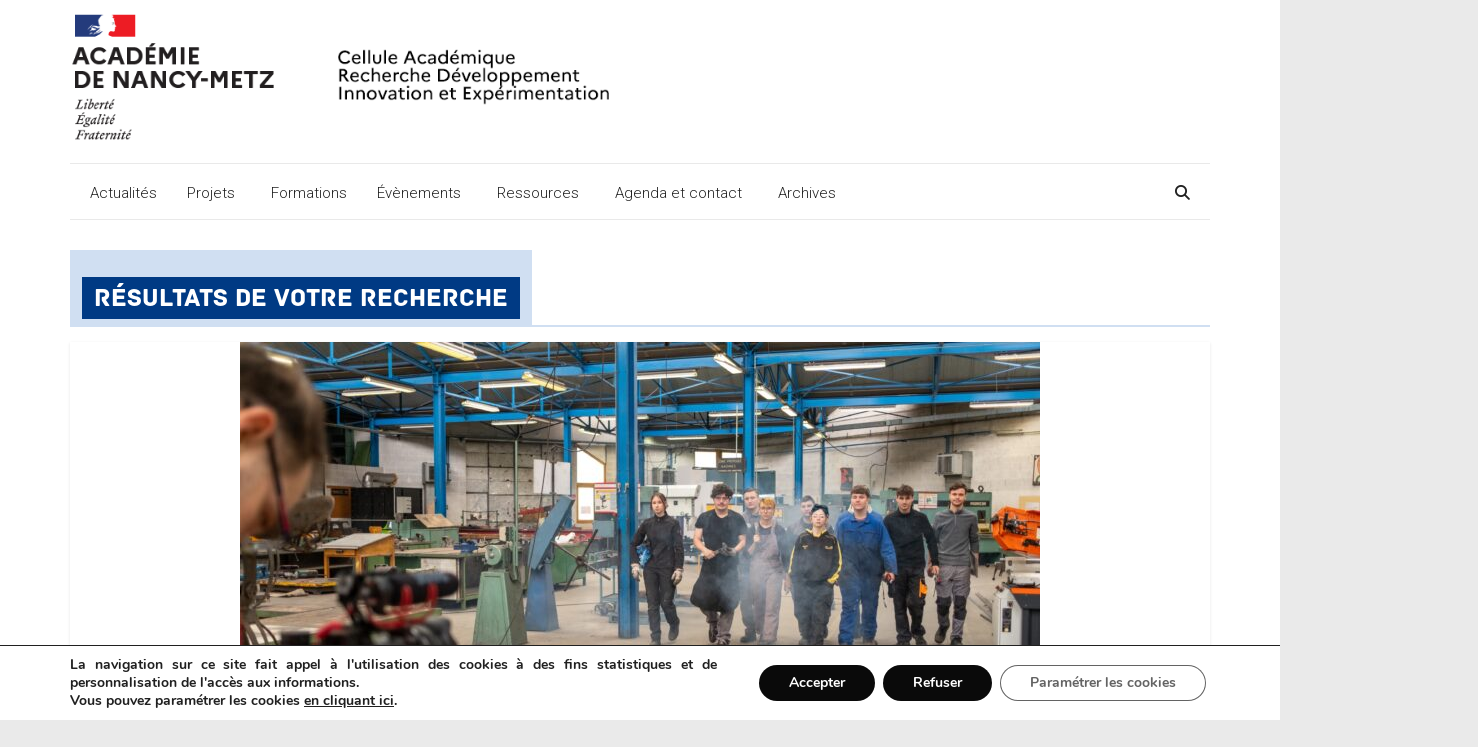

--- FILE ---
content_type: text/html; charset=UTF-8
request_url: https://cardie.ac-nancy-metz.fr/category/themes/orientation/
body_size: 191280
content:
<!DOCTYPE html>
<html lang="fr-FR">
<head>
			<meta charset="UTF-8" />
		<meta name="viewport" content="width=device-width, initial-scale=1">
		<link rel="profile" href="http://gmpg.org/xfn/11" />
		<title>Orientation &#8211; CARDIE Nancy Metz</title>
<meta name='robots' content='max-image-preview:large' />
<link rel='dns-prefetch' href='//cdnjs.cloudflare.com' />
<link rel='dns-prefetch' href='//fonts.googleapis.com' />
<link rel="alternate" type="application/rss+xml" title="CARDIE Nancy Metz &raquo; Flux" href="https://cardie.ac-nancy-metz.fr/feed/" />
<link rel="alternate" type="application/rss+xml" title="CARDIE Nancy Metz &raquo; Flux de la catégorie Orientation" href="https://cardie.ac-nancy-metz.fr/category/projets/themes/orientation/feed/" />
<style id='wp-img-auto-sizes-contain-inline-css' type='text/css'>
img:is([sizes=auto i],[sizes^="auto," i]){contain-intrinsic-size:3000px 1500px}
/*# sourceURL=wp-img-auto-sizes-contain-inline-css */
</style>
<style id='wp-emoji-styles-inline-css' type='text/css'>

	img.wp-smiley, img.emoji {
		display: inline !important;
		border: none !important;
		box-shadow: none !important;
		height: 1em !important;
		width: 1em !important;
		margin: 0 0.07em !important;
		vertical-align: -0.1em !important;
		background: none !important;
		padding: 0 !important;
	}
/*# sourceURL=wp-emoji-styles-inline-css */
</style>
<style id='wp-block-library-inline-css' type='text/css'>
:root{--wp-block-synced-color:#7a00df;--wp-block-synced-color--rgb:122,0,223;--wp-bound-block-color:var(--wp-block-synced-color);--wp-editor-canvas-background:#ddd;--wp-admin-theme-color:#007cba;--wp-admin-theme-color--rgb:0,124,186;--wp-admin-theme-color-darker-10:#006ba1;--wp-admin-theme-color-darker-10--rgb:0,107,160.5;--wp-admin-theme-color-darker-20:#005a87;--wp-admin-theme-color-darker-20--rgb:0,90,135;--wp-admin-border-width-focus:2px}@media (min-resolution:192dpi){:root{--wp-admin-border-width-focus:1.5px}}.wp-element-button{cursor:pointer}:root .has-very-light-gray-background-color{background-color:#eee}:root .has-very-dark-gray-background-color{background-color:#313131}:root .has-very-light-gray-color{color:#eee}:root .has-very-dark-gray-color{color:#313131}:root .has-vivid-green-cyan-to-vivid-cyan-blue-gradient-background{background:linear-gradient(135deg,#00d084,#0693e3)}:root .has-purple-crush-gradient-background{background:linear-gradient(135deg,#34e2e4,#4721fb 50%,#ab1dfe)}:root .has-hazy-dawn-gradient-background{background:linear-gradient(135deg,#faaca8,#dad0ec)}:root .has-subdued-olive-gradient-background{background:linear-gradient(135deg,#fafae1,#67a671)}:root .has-atomic-cream-gradient-background{background:linear-gradient(135deg,#fdd79a,#004a59)}:root .has-nightshade-gradient-background{background:linear-gradient(135deg,#330968,#31cdcf)}:root .has-midnight-gradient-background{background:linear-gradient(135deg,#020381,#2874fc)}:root{--wp--preset--font-size--normal:16px;--wp--preset--font-size--huge:42px}.has-regular-font-size{font-size:1em}.has-larger-font-size{font-size:2.625em}.has-normal-font-size{font-size:var(--wp--preset--font-size--normal)}.has-huge-font-size{font-size:var(--wp--preset--font-size--huge)}.has-text-align-center{text-align:center}.has-text-align-left{text-align:left}.has-text-align-right{text-align:right}.has-fit-text{white-space:nowrap!important}#end-resizable-editor-section{display:none}.aligncenter{clear:both}.items-justified-left{justify-content:flex-start}.items-justified-center{justify-content:center}.items-justified-right{justify-content:flex-end}.items-justified-space-between{justify-content:space-between}.screen-reader-text{border:0;clip-path:inset(50%);height:1px;margin:-1px;overflow:hidden;padding:0;position:absolute;width:1px;word-wrap:normal!important}.screen-reader-text:focus{background-color:#ddd;clip-path:none;color:#444;display:block;font-size:1em;height:auto;left:5px;line-height:normal;padding:15px 23px 14px;text-decoration:none;top:5px;width:auto;z-index:100000}html :where(.has-border-color){border-style:solid}html :where([style*=border-top-color]){border-top-style:solid}html :where([style*=border-right-color]){border-right-style:solid}html :where([style*=border-bottom-color]){border-bottom-style:solid}html :where([style*=border-left-color]){border-left-style:solid}html :where([style*=border-width]){border-style:solid}html :where([style*=border-top-width]){border-top-style:solid}html :where([style*=border-right-width]){border-right-style:solid}html :where([style*=border-bottom-width]){border-bottom-style:solid}html :where([style*=border-left-width]){border-left-style:solid}html :where(img[class*=wp-image-]){height:auto;max-width:100%}:where(figure){margin:0 0 1em}html :where(.is-position-sticky){--wp-admin--admin-bar--position-offset:var(--wp-admin--admin-bar--height,0px)}@media screen and (max-width:600px){html :where(.is-position-sticky){--wp-admin--admin-bar--position-offset:0px}}

/*# sourceURL=wp-block-library-inline-css */
</style><style id='wp-block-paragraph-inline-css' type='text/css'>
.is-small-text{font-size:.875em}.is-regular-text{font-size:1em}.is-large-text{font-size:2.25em}.is-larger-text{font-size:3em}.has-drop-cap:not(:focus):first-letter{float:left;font-size:8.4em;font-style:normal;font-weight:100;line-height:.68;margin:.05em .1em 0 0;text-transform:uppercase}body.rtl .has-drop-cap:not(:focus):first-letter{float:none;margin-left:.1em}p.has-drop-cap.has-background{overflow:hidden}:root :where(p.has-background){padding:1.25em 2.375em}:where(p.has-text-color:not(.has-link-color)) a{color:inherit}p.has-text-align-left[style*="writing-mode:vertical-lr"],p.has-text-align-right[style*="writing-mode:vertical-rl"]{rotate:180deg}
/*# sourceURL=https://cardie.ac-nancy-metz.fr/wp-includes/blocks/paragraph/style.min.css */
</style>
<style id='wp-block-quote-inline-css' type='text/css'>
.wp-block-quote{box-sizing:border-box;overflow-wrap:break-word}.wp-block-quote.is-large:where(:not(.is-style-plain)),.wp-block-quote.is-style-large:where(:not(.is-style-plain)){margin-bottom:1em;padding:0 1em}.wp-block-quote.is-large:where(:not(.is-style-plain)) p,.wp-block-quote.is-style-large:where(:not(.is-style-plain)) p{font-size:1.5em;font-style:italic;line-height:1.6}.wp-block-quote.is-large:where(:not(.is-style-plain)) cite,.wp-block-quote.is-large:where(:not(.is-style-plain)) footer,.wp-block-quote.is-style-large:where(:not(.is-style-plain)) cite,.wp-block-quote.is-style-large:where(:not(.is-style-plain)) footer{font-size:1.125em;text-align:right}.wp-block-quote>cite{display:block}
/*# sourceURL=https://cardie.ac-nancy-metz.fr/wp-includes/blocks/quote/style.min.css */
</style>
<style id='wp-block-quote-theme-inline-css' type='text/css'>
.wp-block-quote{border-left:.25em solid;margin:0 0 1.75em;padding-left:1em}.wp-block-quote cite,.wp-block-quote footer{color:currentColor;font-size:.8125em;font-style:normal;position:relative}.wp-block-quote:where(.has-text-align-right){border-left:none;border-right:.25em solid;padding-left:0;padding-right:1em}.wp-block-quote:where(.has-text-align-center){border:none;padding-left:0}.wp-block-quote.is-large,.wp-block-quote.is-style-large,.wp-block-quote:where(.is-style-plain){border:none}
/*# sourceURL=https://cardie.ac-nancy-metz.fr/wp-includes/blocks/quote/theme.min.css */
</style>
<style id='global-styles-inline-css' type='text/css'>
:root{--wp--preset--aspect-ratio--square: 1;--wp--preset--aspect-ratio--4-3: 4/3;--wp--preset--aspect-ratio--3-4: 3/4;--wp--preset--aspect-ratio--3-2: 3/2;--wp--preset--aspect-ratio--2-3: 2/3;--wp--preset--aspect-ratio--16-9: 16/9;--wp--preset--aspect-ratio--9-16: 9/16;--wp--preset--color--black: #000000;--wp--preset--color--cyan-bluish-gray: #abb8c3;--wp--preset--color--white: #ffffff;--wp--preset--color--pale-pink: #f78da7;--wp--preset--color--vivid-red: #cf2e2e;--wp--preset--color--luminous-vivid-orange: #ff6900;--wp--preset--color--luminous-vivid-amber: #fcb900;--wp--preset--color--light-green-cyan: #7bdcb5;--wp--preset--color--vivid-green-cyan: #00d084;--wp--preset--color--pale-cyan-blue: #8ed1fc;--wp--preset--color--vivid-cyan-blue: #0693e3;--wp--preset--color--vivid-purple: #9b51e0;--wp--preset--gradient--vivid-cyan-blue-to-vivid-purple: linear-gradient(135deg,rgb(6,147,227) 0%,rgb(155,81,224) 100%);--wp--preset--gradient--light-green-cyan-to-vivid-green-cyan: linear-gradient(135deg,rgb(122,220,180) 0%,rgb(0,208,130) 100%);--wp--preset--gradient--luminous-vivid-amber-to-luminous-vivid-orange: linear-gradient(135deg,rgb(252,185,0) 0%,rgb(255,105,0) 100%);--wp--preset--gradient--luminous-vivid-orange-to-vivid-red: linear-gradient(135deg,rgb(255,105,0) 0%,rgb(207,46,46) 100%);--wp--preset--gradient--very-light-gray-to-cyan-bluish-gray: linear-gradient(135deg,rgb(238,238,238) 0%,rgb(169,184,195) 100%);--wp--preset--gradient--cool-to-warm-spectrum: linear-gradient(135deg,rgb(74,234,220) 0%,rgb(151,120,209) 20%,rgb(207,42,186) 40%,rgb(238,44,130) 60%,rgb(251,105,98) 80%,rgb(254,248,76) 100%);--wp--preset--gradient--blush-light-purple: linear-gradient(135deg,rgb(255,206,236) 0%,rgb(152,150,240) 100%);--wp--preset--gradient--blush-bordeaux: linear-gradient(135deg,rgb(254,205,165) 0%,rgb(254,45,45) 50%,rgb(107,0,62) 100%);--wp--preset--gradient--luminous-dusk: linear-gradient(135deg,rgb(255,203,112) 0%,rgb(199,81,192) 50%,rgb(65,88,208) 100%);--wp--preset--gradient--pale-ocean: linear-gradient(135deg,rgb(255,245,203) 0%,rgb(182,227,212) 50%,rgb(51,167,181) 100%);--wp--preset--gradient--electric-grass: linear-gradient(135deg,rgb(202,248,128) 0%,rgb(113,206,126) 100%);--wp--preset--gradient--midnight: linear-gradient(135deg,rgb(2,3,129) 0%,rgb(40,116,252) 100%);--wp--preset--font-size--small: 13px;--wp--preset--font-size--medium: 20px;--wp--preset--font-size--large: 36px;--wp--preset--font-size--x-large: 42px;--wp--preset--spacing--20: 0.44rem;--wp--preset--spacing--30: 0.67rem;--wp--preset--spacing--40: 1rem;--wp--preset--spacing--50: 1.5rem;--wp--preset--spacing--60: 2.25rem;--wp--preset--spacing--70: 3.38rem;--wp--preset--spacing--80: 5.06rem;--wp--preset--shadow--natural: 6px 6px 9px rgba(0, 0, 0, 0.2);--wp--preset--shadow--deep: 12px 12px 50px rgba(0, 0, 0, 0.4);--wp--preset--shadow--sharp: 6px 6px 0px rgba(0, 0, 0, 0.2);--wp--preset--shadow--outlined: 6px 6px 0px -3px rgb(255, 255, 255), 6px 6px rgb(0, 0, 0);--wp--preset--shadow--crisp: 6px 6px 0px rgb(0, 0, 0);}:where(.is-layout-flex){gap: 0.5em;}:where(.is-layout-grid){gap: 0.5em;}body .is-layout-flex{display: flex;}.is-layout-flex{flex-wrap: wrap;align-items: center;}.is-layout-flex > :is(*, div){margin: 0;}body .is-layout-grid{display: grid;}.is-layout-grid > :is(*, div){margin: 0;}:where(.wp-block-columns.is-layout-flex){gap: 2em;}:where(.wp-block-columns.is-layout-grid){gap: 2em;}:where(.wp-block-post-template.is-layout-flex){gap: 1.25em;}:where(.wp-block-post-template.is-layout-grid){gap: 1.25em;}.has-black-color{color: var(--wp--preset--color--black) !important;}.has-cyan-bluish-gray-color{color: var(--wp--preset--color--cyan-bluish-gray) !important;}.has-white-color{color: var(--wp--preset--color--white) !important;}.has-pale-pink-color{color: var(--wp--preset--color--pale-pink) !important;}.has-vivid-red-color{color: var(--wp--preset--color--vivid-red) !important;}.has-luminous-vivid-orange-color{color: var(--wp--preset--color--luminous-vivid-orange) !important;}.has-luminous-vivid-amber-color{color: var(--wp--preset--color--luminous-vivid-amber) !important;}.has-light-green-cyan-color{color: var(--wp--preset--color--light-green-cyan) !important;}.has-vivid-green-cyan-color{color: var(--wp--preset--color--vivid-green-cyan) !important;}.has-pale-cyan-blue-color{color: var(--wp--preset--color--pale-cyan-blue) !important;}.has-vivid-cyan-blue-color{color: var(--wp--preset--color--vivid-cyan-blue) !important;}.has-vivid-purple-color{color: var(--wp--preset--color--vivid-purple) !important;}.has-black-background-color{background-color: var(--wp--preset--color--black) !important;}.has-cyan-bluish-gray-background-color{background-color: var(--wp--preset--color--cyan-bluish-gray) !important;}.has-white-background-color{background-color: var(--wp--preset--color--white) !important;}.has-pale-pink-background-color{background-color: var(--wp--preset--color--pale-pink) !important;}.has-vivid-red-background-color{background-color: var(--wp--preset--color--vivid-red) !important;}.has-luminous-vivid-orange-background-color{background-color: var(--wp--preset--color--luminous-vivid-orange) !important;}.has-luminous-vivid-amber-background-color{background-color: var(--wp--preset--color--luminous-vivid-amber) !important;}.has-light-green-cyan-background-color{background-color: var(--wp--preset--color--light-green-cyan) !important;}.has-vivid-green-cyan-background-color{background-color: var(--wp--preset--color--vivid-green-cyan) !important;}.has-pale-cyan-blue-background-color{background-color: var(--wp--preset--color--pale-cyan-blue) !important;}.has-vivid-cyan-blue-background-color{background-color: var(--wp--preset--color--vivid-cyan-blue) !important;}.has-vivid-purple-background-color{background-color: var(--wp--preset--color--vivid-purple) !important;}.has-black-border-color{border-color: var(--wp--preset--color--black) !important;}.has-cyan-bluish-gray-border-color{border-color: var(--wp--preset--color--cyan-bluish-gray) !important;}.has-white-border-color{border-color: var(--wp--preset--color--white) !important;}.has-pale-pink-border-color{border-color: var(--wp--preset--color--pale-pink) !important;}.has-vivid-red-border-color{border-color: var(--wp--preset--color--vivid-red) !important;}.has-luminous-vivid-orange-border-color{border-color: var(--wp--preset--color--luminous-vivid-orange) !important;}.has-luminous-vivid-amber-border-color{border-color: var(--wp--preset--color--luminous-vivid-amber) !important;}.has-light-green-cyan-border-color{border-color: var(--wp--preset--color--light-green-cyan) !important;}.has-vivid-green-cyan-border-color{border-color: var(--wp--preset--color--vivid-green-cyan) !important;}.has-pale-cyan-blue-border-color{border-color: var(--wp--preset--color--pale-cyan-blue) !important;}.has-vivid-cyan-blue-border-color{border-color: var(--wp--preset--color--vivid-cyan-blue) !important;}.has-vivid-purple-border-color{border-color: var(--wp--preset--color--vivid-purple) !important;}.has-vivid-cyan-blue-to-vivid-purple-gradient-background{background: var(--wp--preset--gradient--vivid-cyan-blue-to-vivid-purple) !important;}.has-light-green-cyan-to-vivid-green-cyan-gradient-background{background: var(--wp--preset--gradient--light-green-cyan-to-vivid-green-cyan) !important;}.has-luminous-vivid-amber-to-luminous-vivid-orange-gradient-background{background: var(--wp--preset--gradient--luminous-vivid-amber-to-luminous-vivid-orange) !important;}.has-luminous-vivid-orange-to-vivid-red-gradient-background{background: var(--wp--preset--gradient--luminous-vivid-orange-to-vivid-red) !important;}.has-very-light-gray-to-cyan-bluish-gray-gradient-background{background: var(--wp--preset--gradient--very-light-gray-to-cyan-bluish-gray) !important;}.has-cool-to-warm-spectrum-gradient-background{background: var(--wp--preset--gradient--cool-to-warm-spectrum) !important;}.has-blush-light-purple-gradient-background{background: var(--wp--preset--gradient--blush-light-purple) !important;}.has-blush-bordeaux-gradient-background{background: var(--wp--preset--gradient--blush-bordeaux) !important;}.has-luminous-dusk-gradient-background{background: var(--wp--preset--gradient--luminous-dusk) !important;}.has-pale-ocean-gradient-background{background: var(--wp--preset--gradient--pale-ocean) !important;}.has-electric-grass-gradient-background{background: var(--wp--preset--gradient--electric-grass) !important;}.has-midnight-gradient-background{background: var(--wp--preset--gradient--midnight) !important;}.has-small-font-size{font-size: var(--wp--preset--font-size--small) !important;}.has-medium-font-size{font-size: var(--wp--preset--font-size--medium) !important;}.has-large-font-size{font-size: var(--wp--preset--font-size--large) !important;}.has-x-large-font-size{font-size: var(--wp--preset--font-size--x-large) !important;}
/*# sourceURL=global-styles-inline-css */
</style>

<style id='classic-theme-styles-inline-css' type='text/css'>
/*! This file is auto-generated */
.wp-block-button__link{color:#fff;background-color:#32373c;border-radius:9999px;box-shadow:none;text-decoration:none;padding:calc(.667em + 2px) calc(1.333em + 2px);font-size:1.125em}.wp-block-file__button{background:#32373c;color:#fff;text-decoration:none}
/*# sourceURL=/wp-includes/css/classic-themes.min.css */
</style>
<link rel='stylesheet' id='foobox-free-min-css' href='https://cardie.ac-nancy-metz.fr/wp-content/plugins/foobox-image-lightbox/free/css/foobox.free.min.css?ver=2.7.35' type='text/css' media='all' />
<link rel='stylesheet' id='custom-agenda-styles-css' href='https://cardie.ac-nancy-metz.fr/wp-content/plugins/custom-agenda-plugin/custom-agenda.css?ver=6.9' type='text/css' media='all' />
<link rel='stylesheet' id='font-awesome-css' href='https://cdnjs.cloudflare.com/ajax/libs/font-awesome/4.7.0/css/font-awesome.min.css?ver=6.9' type='text/css' media='all' />
<link rel='stylesheet' id='megamenu-css' href='https://cardie.ac-nancy-metz.fr/wp-content/uploads/maxmegamenu/style.css?ver=74d2e5' type='text/css' media='all' />
<link rel='stylesheet' id='dashicons-css' href='https://cardie.ac-nancy-metz.fr/wp-includes/css/dashicons.min.css?ver=6.9' type='text/css' media='all' />
<link rel='stylesheet' id='megamenu-genericons-css' href='https://cardie.ac-nancy-metz.fr/wp-content/plugins/megamenu-pro/icons/genericons/genericons/genericons.css?ver=2.4.4' type='text/css' media='all' />
<link rel='stylesheet' id='megamenu-fontawesome-css' href='https://cardie.ac-nancy-metz.fr/wp-content/plugins/megamenu-pro/icons/fontawesome/css/font-awesome.min.css?ver=2.4.4' type='text/css' media='all' />
<link rel='stylesheet' id='megamenu-fontawesome5-css' href='https://cardie.ac-nancy-metz.fr/wp-content/plugins/megamenu-pro/icons/fontawesome5/css/all.min.css?ver=2.4.4' type='text/css' media='all' />
<link rel='stylesheet' id='megamenu-fontawesome6-css' href='https://cardie.ac-nancy-metz.fr/wp-content/plugins/megamenu-pro/icons/fontawesome6/css/all.min.css?ver=2.4.4' type='text/css' media='all' />
<link rel='stylesheet' id='colormag_style-css' href='https://cardie.ac-nancy-metz.fr/wp-content/themes/colormag-pro/style.css?ver=3.4.5' type='text/css' media='all' />
<style id='colormag_style-inline-css' type='text/css'>
.colormag-button, blockquote, button, input[type=reset], input[type=button], input[type=submit], .home-icon.front_page_on, .main-navigation a:hover, .main-navigation ul li ul li a:hover, .main-navigation ul li ul li:hover>a, .main-navigation ul li.current-menu-ancestor>a, .main-navigation ul li.current-menu-item ul li a:hover, .main-navigation ul li.current-menu-item>a, .main-navigation ul li.current_page_ancestor>a, .main-navigation ul li.current_page_item>a, .main-navigation ul li:hover>a, .main-small-navigation li a:hover, .site-header .menu-toggle:hover, .colormag-header-classic .main-navigation ul ul.sub-menu li:hover > a, .colormag-header-classic .main-navigation ul ul.sub-menu li.current-menu-ancestor > a, .colormag-header-classic .main-navigation ul ul.sub-menu li.current-menu-item > a, .colormag-header-clean #site-navigation .menu-toggle:hover, .colormag-header-clean #site-navigation.main-small-navigation .menu-toggle, .colormag-header-classic #site-navigation.main-small-navigation .menu-toggle, #masthead .main-small-navigation li:hover > a, #masthead .main-small-navigation li.current-page-ancestor > a, #masthead .main-small-navigation li.current-menu-ancestor > a, #masthead .main-small-navigation li.current-page-item > a, #masthead .main-small-navigation li.current-menu-item > a, .colormag-header-classic #site-navigation .menu-toggle:hover, .main-navigation ul li.focus > a, .colormag-header-classic .main-navigation ul ul.sub-menu li.focus > a, .main-small-navigation .current-menu-item>a, .main-small-navigation .current_page_item>a, .colormag-header-clean .main-small-navigation li:hover > a, .colormag-header-clean .main-small-navigation li.current-page-ancestor > a, .colormag-header-clean .main-small-navigation li.current-menu-ancestor > a, .colormag-header-clean .main-small-navigation li.current-page-item > a, .colormag-header-clean .main-small-navigation li.current-menu-item > a, .fa.search-top:hover, .widget_featured_posts .article-content .above-entry-meta .cat-links a, .widget_call_to_action .btn--primary, .colormag-footer--classic .footer-widgets-area .widget-title span::before, .colormag-footer--classic-bordered .footer-widgets-area .widget-title span::before, .widget_featured_posts .widget-title span, .widget_featured_slider .slide-content .above-entry-meta .cat-links a, .widget_highlighted_posts .article-content .above-entry-meta .cat-links a, .category-slide-next, .category-slide-prev, .slide-next, .slide-prev, .tabbed-widget ul li, #content .wp-pagenavi .current,#content .wp-pagenavi a:hover, #secondary .widget-title span,#content .post .article-content .above-entry-meta .cat-links a, .page-header .page-title span, .entry-meta .post-format i, .format-link, .more-link, .infinite-scroll .tg-infinite-scroll, .no-more-post-text, .pagination span, .comments-area .comment-author-link span, .footer-widgets-area .widget-title span, .advertisement_above_footer .widget-title span, .sub-toggle, .error, #primary .widget-title span, .related-posts-wrapper.style-three .article-content .entry-title a:hover:before, .widget_slider_area .widget-title span, .widget_beside_slider .widget-title span, .top-full-width-sidebar .widget-title span, .wp-block-quote, .wp-block-quote.is-style-large, .wp-block-quote.has-text-align-right, .page-numbers .current{background-color:rgb(208,223,242);}a, #masthead .main-small-navigation li:hover > .sub-toggle i, #masthead .main-small-navigation li.current-page-ancestor > .sub-toggle i, #masthead .main-small-navigation li.current-menu-ancestor > .sub-toggle i, #masthead .main-small-navigation li.current-page-item > .sub-toggle i, #masthead .main-small-navigation li.current-menu-item > .sub-toggle i, .colormag-header-classic .main-navigation ul li.current-menu-item > a, .colormag-header-classic .main-navigation ul li.current_page_item > a, .colormag-header-classic .main-navigation ul li:hover > a, .colormag-header-classic .main-navigation ul li.focus > a .colormag-header-classic #site-navigation .fa.search-top:hover, .colormag-header-classic #site-navigation.main-small-navigation .random-post a:hover .fa-random, .colormag-header-classic #site-navigation.main-navigation .random-post a:hover .fa-random, .colormag-header-classic .breaking-news .newsticker a:hover, .dark-skin .colormag-header-classic #site-navigation.main-navigation .home-icon:hover .fa, .colormag-header-classic .main-navigation .home-icon a:hover .fa, .byline a:hover, .comments a:hover, .edit-link a:hover, .posted-on a:hover, .social-links:not(.search-random-icons-container .social-links) i.fa:hover, .tag-links a:hover, .colormag-header-clean .social-links li:hover i.fa, .colormag-header-classic .social-links li:hover i.fa, .colormag-header-clean .breaking-news .newsticker a:hover, .widget_featured_posts .article-content .entry-title a:hover, .widget_featured_slider .slide-content .below-entry-meta .byline a:hover, .widget_featured_slider .slide-content .below-entry-meta .comments a:hover, .widget_featured_slider .slide-content .below-entry-meta .posted-on a:hover, .widget_featured_slider .slide-content .entry-title a:hover, .widget_block_picture_news.widget_featured_posts .article-content .entry-title a:hover, .widget_highlighted_posts .article-content .below-entry-meta .byline a:hover, .widget_highlighted_posts .article-content .below-entry-meta .comments a:hover, .widget_highlighted_posts .article-content .below-entry-meta .posted-on a:hover, .widget_highlighted_posts .article-content .entry-title a:hover, i.fa-arrow-up, i.fa-arrow-down, #site-title a, #content .post .article-content .entry-title a:hover, .entry-meta .byline i, .entry-meta .cat-links i, .entry-meta a, .post .entry-title a:hover, .search .entry-title a:hover, .entry-meta .comments-link a:hover, .entry-meta .edit-link a:hover, .entry-meta .posted-on a:hover, .entry-meta .tag-links a:hover, .single #content .tags a:hover, .count, .next a:hover, .previous a:hover, .related-posts-main-title .fa, .single-related-posts .article-content .entry-title a:hover, .pagination a span:hover, #content .comments-area a.comment-edit-link:hover, #content .comments-area a.comment-permalink:hover, #content .comments-area article header cite a:hover, .comments-area .comment-author-link a:hover, .comment .comment-reply-link:hover, .nav-next a, .nav-previous a, #colophon .footer-menu ul li a:hover, .footer-widgets-area a:hover, a#scroll-up i, .main-small-navigation li.current-menu-item > .sub-toggle i, .num-404, .related-posts-wrapper-flyout .entry-title a:hover, .human-diff-time .human-diff-time-display:hover{color:rgb(208,223,242);}#site-navigation{border-top-color:rgb(208,223,242);}colormag-header-classic .main-navigation ul ul.sub-menu li:hover, .colormag-header-classic .main-navigation ul > li:hover > a, .colormag-header-classic .main-navigation ul > li.current-menu-item > a, .colormag-header-classic .main-navigation ul > li.current-menu-ancestor > a, .colormag-header-classic .main-navigation ul ul.sub-menu li:hover, .colormag-header-classic .main-navigation ul ul.sub-menu li.current-menu-ancestor, .colormag-header-classic .main-navigation ul ul.sub-menu li.current-menu-item, .colormag-header-classic .main-navigation ul ul.sub-menu li.focus, colormag-header-classic .main-navigation ul ul.sub-menu li.current-menu-ancestor, colormag-header-classic .main-navigation ul ul.sub-menu li.current-menu-item, colormag-header-classic #site-navigation .menu-toggle:hover, colormag-header-classic #site-navigation.main-small-navigation .menu-toggle, colormag-header-classic .main-navigation ul > li:hover > a, colormag-header-classic .main-navigation ul > li.current-menu-item > a, colormag-header-classic .main-navigation ul > li.current-menu-ancestor > a, .colormag-header-classic .main-navigation ul li.focus > a, .pagination a span:hover{border-color:rgb(208,223,242);}.widget_featured_posts .widget-title, #secondary .widget-title, #tertiary .widget-title, .page-header .page-title, .footer-widgets-area .widget-title, .advertisement_above_footer .widget-title, #primary .widget-title, .widget_slider_area .widget-title, .widget_beside_slider .widget-title, .top-full-width-sidebar .widget-title{border-bottom-color:rgb(208,223,242);}.entry-content a{color:#000033;}.post .entry-content a:hover{color:#dd3333;}#header-logo-image img{height:168px;}.colormag-button, input[type="reset"], input[type="button"], input[type="submit"], button, .more-link span{font-family:Roboto;text-transform:uppercase;font-weight:300;}.footer-socket-wrapper .copyright{color:#9e9e9e;}.footer-socket-wrapper .copyright a{color:#0a0909;}#colophon .footer-menu ul li a{color:#0a0909;}#colophon .footer-menu ul li a:hover{color:#003a84;}.footer-menu a{font-size:15px;}body, button, input, select, textarea, blockquote p, .entry-meta, .more-link, dl, .previous a, .next a, .nav-previous a, .nav-next a, #respond h3#reply-title #cancel-comment-reply-link, #respond form input[type="text"], #respond form textarea, #secondary .widget, .error-404 .widget{font-family:Roboto;font-weight:300;font-size:14px;}h1 ,h2, h3, h4, h5, h6{font-family:Roboto;font-weight:300;}
/*# sourceURL=colormag_style-inline-css */
</style>
<link rel='stylesheet' id='colormag_googlefonts-css' href='//fonts.googleapis.com/css?family=Roboto%3A300&#038;subset=latin&#038;1&#038;display=swap&#038;ver=3.4.5' type='text/css' media='all' />
<link rel='stylesheet' id='colormag-fontawesome-css' href='https://cardie.ac-nancy-metz.fr/wp-content/themes/colormag-pro/fontawesome/css/font-awesome.min.css?ver=3.4.5' type='text/css' media='all' />
<link rel='stylesheet' id='wpdreams-asl-basic-css' href='https://cardie.ac-nancy-metz.fr/wp-content/plugins/ajax-search-lite/css/style.basic.css?ver=4.13.4' type='text/css' media='all' />
<style id='wpdreams-asl-basic-inline-css' type='text/css'>

					div[id*='ajaxsearchlitesettings'].searchsettings .asl_option_inner label {
						font-size: 0px !important;
						color: rgba(0, 0, 0, 0);
					}
					div[id*='ajaxsearchlitesettings'].searchsettings .asl_option_inner label:after {
						font-size: 11px !important;
						position: absolute;
						top: 0;
						left: 0;
						z-index: 1;
					}
					.asl_w_container {
						width: 100%;
						margin: 0px 0px 0px 0px;
						min-width: 200px;
					}
					div[id*='ajaxsearchlite'].asl_m {
						width: 100%;
					}
					div[id*='ajaxsearchliteres'].wpdreams_asl_results div.resdrg span.highlighted {
						font-weight: bold;
						color: rgba(0, 58, 132, 1);
						background-color: rgba(238, 238, 238, 1);
					}
					div[id*='ajaxsearchliteres'].wpdreams_asl_results .results img.asl_image {
						width: 70px;
						height: 70px;
						object-fit: cover;
					}
					div[id*='ajaxsearchlite'].asl_r .results {
						max-height: 400px;
					}
					div[id*='ajaxsearchlite'].asl_r {
						position: absolute;
					}
				
							.asl_w, .asl_w * {font-family:inherit !important;}
							.asl_m input[type=search]::placeholder{font-family:inherit !important;}
							.asl_m input[type=search]::-webkit-input-placeholder{font-family:inherit !important;}
							.asl_m input[type=search]::-moz-placeholder{font-family:inherit !important;}
							.asl_m input[type=search]:-ms-input-placeholder{font-family:inherit !important;}
						
						div.asl_r.asl_w.vertical .resdrg {
							display: flex;
							flex-wrap: wrap;
						}
						div.asl_r.asl_w.vertical .results .item {
							min-width: 400px;
							width: 49%;
							flex-grow: 1;
							box-sizing: border-box;
							border-radius: 0;
						}
						@media only screen and (min-width: 641px) and (max-width: 1024px) {
							div.asl_r.asl_w.vertical .results .item {
								min-width: 200px;
							}
						}
						@media only screen and (max-width: 640px) {
							div.asl_r.asl_w.vertical .results .item {
								min-width: 200px;
							}
						}
						
/*# sourceURL=wpdreams-asl-basic-inline-css */
</style>
<link rel='stylesheet' id='wpdreams-asl-instance-css' href='https://cardie.ac-nancy-metz.fr/wp-content/plugins/ajax-search-lite/css/style-curvy-black.css?ver=4.13.4' type='text/css' media='all' />
<link rel='stylesheet' id='moove_gdpr_frontend-css' href='https://cardie.ac-nancy-metz.fr/wp-content/plugins/gdpr-cookie-compliance/dist/styles/gdpr-main.css?ver=5.0.9' type='text/css' media='all' />
<style id='moove_gdpr_frontend-inline-css' type='text/css'>
#moove_gdpr_cookie_modal,#moove_gdpr_cookie_info_bar,.gdpr_cookie_settings_shortcode_content{font-family:&#039;Nunito&#039;,sans-serif}#moove_gdpr_save_popup_settings_button{background-color:#373737;color:#fff}#moove_gdpr_save_popup_settings_button:hover{background-color:#000}#moove_gdpr_cookie_info_bar .moove-gdpr-info-bar-container .moove-gdpr-info-bar-content a.mgbutton,#moove_gdpr_cookie_info_bar .moove-gdpr-info-bar-container .moove-gdpr-info-bar-content button.mgbutton{background-color:#0a0a0a}#moove_gdpr_cookie_modal .moove-gdpr-modal-content .moove-gdpr-modal-footer-content .moove-gdpr-button-holder a.mgbutton,#moove_gdpr_cookie_modal .moove-gdpr-modal-content .moove-gdpr-modal-footer-content .moove-gdpr-button-holder button.mgbutton,.gdpr_cookie_settings_shortcode_content .gdpr-shr-button.button-green{background-color:#0a0a0a;border-color:#0a0a0a}#moove_gdpr_cookie_modal .moove-gdpr-modal-content .moove-gdpr-modal-footer-content .moove-gdpr-button-holder a.mgbutton:hover,#moove_gdpr_cookie_modal .moove-gdpr-modal-content .moove-gdpr-modal-footer-content .moove-gdpr-button-holder button.mgbutton:hover,.gdpr_cookie_settings_shortcode_content .gdpr-shr-button.button-green:hover{background-color:#fff;color:#0a0a0a}#moove_gdpr_cookie_modal .moove-gdpr-modal-content .moove-gdpr-modal-close i,#moove_gdpr_cookie_modal .moove-gdpr-modal-content .moove-gdpr-modal-close span.gdpr-icon{background-color:#0a0a0a;border:1px solid #0a0a0a}#moove_gdpr_cookie_info_bar span.moove-gdpr-infobar-allow-all.focus-g,#moove_gdpr_cookie_info_bar span.moove-gdpr-infobar-allow-all:focus,#moove_gdpr_cookie_info_bar button.moove-gdpr-infobar-allow-all.focus-g,#moove_gdpr_cookie_info_bar button.moove-gdpr-infobar-allow-all:focus,#moove_gdpr_cookie_info_bar span.moove-gdpr-infobar-reject-btn.focus-g,#moove_gdpr_cookie_info_bar span.moove-gdpr-infobar-reject-btn:focus,#moove_gdpr_cookie_info_bar button.moove-gdpr-infobar-reject-btn.focus-g,#moove_gdpr_cookie_info_bar button.moove-gdpr-infobar-reject-btn:focus,#moove_gdpr_cookie_info_bar span.change-settings-button.focus-g,#moove_gdpr_cookie_info_bar span.change-settings-button:focus,#moove_gdpr_cookie_info_bar button.change-settings-button.focus-g,#moove_gdpr_cookie_info_bar button.change-settings-button:focus{-webkit-box-shadow:0 0 1px 3px #0a0a0a;-moz-box-shadow:0 0 1px 3px #0a0a0a;box-shadow:0 0 1px 3px #0a0a0a}#moove_gdpr_cookie_modal .moove-gdpr-modal-content .moove-gdpr-modal-close i:hover,#moove_gdpr_cookie_modal .moove-gdpr-modal-content .moove-gdpr-modal-close span.gdpr-icon:hover,#moove_gdpr_cookie_info_bar span[data-href]>u.change-settings-button{color:#0a0a0a}#moove_gdpr_cookie_modal .moove-gdpr-modal-content .moove-gdpr-modal-left-content #moove-gdpr-menu li.menu-item-selected a span.gdpr-icon,#moove_gdpr_cookie_modal .moove-gdpr-modal-content .moove-gdpr-modal-left-content #moove-gdpr-menu li.menu-item-selected button span.gdpr-icon{color:inherit}#moove_gdpr_cookie_modal .moove-gdpr-modal-content .moove-gdpr-modal-left-content #moove-gdpr-menu li a span.gdpr-icon,#moove_gdpr_cookie_modal .moove-gdpr-modal-content .moove-gdpr-modal-left-content #moove-gdpr-menu li button span.gdpr-icon{color:inherit}#moove_gdpr_cookie_modal .gdpr-acc-link{line-height:0;font-size:0;color:transparent;position:absolute}#moove_gdpr_cookie_modal .moove-gdpr-modal-content .moove-gdpr-modal-close:hover i,#moove_gdpr_cookie_modal .moove-gdpr-modal-content .moove-gdpr-modal-left-content #moove-gdpr-menu li a,#moove_gdpr_cookie_modal .moove-gdpr-modal-content .moove-gdpr-modal-left-content #moove-gdpr-menu li button,#moove_gdpr_cookie_modal .moove-gdpr-modal-content .moove-gdpr-modal-left-content #moove-gdpr-menu li button i,#moove_gdpr_cookie_modal .moove-gdpr-modal-content .moove-gdpr-modal-left-content #moove-gdpr-menu li a i,#moove_gdpr_cookie_modal .moove-gdpr-modal-content .moove-gdpr-tab-main .moove-gdpr-tab-main-content a:hover,#moove_gdpr_cookie_info_bar.moove-gdpr-dark-scheme .moove-gdpr-info-bar-container .moove-gdpr-info-bar-content a.mgbutton:hover,#moove_gdpr_cookie_info_bar.moove-gdpr-dark-scheme .moove-gdpr-info-bar-container .moove-gdpr-info-bar-content button.mgbutton:hover,#moove_gdpr_cookie_info_bar.moove-gdpr-dark-scheme .moove-gdpr-info-bar-container .moove-gdpr-info-bar-content a:hover,#moove_gdpr_cookie_info_bar.moove-gdpr-dark-scheme .moove-gdpr-info-bar-container .moove-gdpr-info-bar-content button:hover,#moove_gdpr_cookie_info_bar.moove-gdpr-dark-scheme .moove-gdpr-info-bar-container .moove-gdpr-info-bar-content span.change-settings-button:hover,#moove_gdpr_cookie_info_bar.moove-gdpr-dark-scheme .moove-gdpr-info-bar-container .moove-gdpr-info-bar-content button.change-settings-button:hover,#moove_gdpr_cookie_info_bar.moove-gdpr-dark-scheme .moove-gdpr-info-bar-container .moove-gdpr-info-bar-content u.change-settings-button:hover,#moove_gdpr_cookie_info_bar span[data-href]>u.change-settings-button,#moove_gdpr_cookie_info_bar.moove-gdpr-dark-scheme .moove-gdpr-info-bar-container .moove-gdpr-info-bar-content a.mgbutton.focus-g,#moove_gdpr_cookie_info_bar.moove-gdpr-dark-scheme .moove-gdpr-info-bar-container .moove-gdpr-info-bar-content button.mgbutton.focus-g,#moove_gdpr_cookie_info_bar.moove-gdpr-dark-scheme .moove-gdpr-info-bar-container .moove-gdpr-info-bar-content a.focus-g,#moove_gdpr_cookie_info_bar.moove-gdpr-dark-scheme .moove-gdpr-info-bar-container .moove-gdpr-info-bar-content button.focus-g,#moove_gdpr_cookie_info_bar.moove-gdpr-dark-scheme .moove-gdpr-info-bar-container .moove-gdpr-info-bar-content a.mgbutton:focus,#moove_gdpr_cookie_info_bar.moove-gdpr-dark-scheme .moove-gdpr-info-bar-container .moove-gdpr-info-bar-content button.mgbutton:focus,#moove_gdpr_cookie_info_bar.moove-gdpr-dark-scheme .moove-gdpr-info-bar-container .moove-gdpr-info-bar-content a:focus,#moove_gdpr_cookie_info_bar.moove-gdpr-dark-scheme .moove-gdpr-info-bar-container .moove-gdpr-info-bar-content button:focus,#moove_gdpr_cookie_info_bar.moove-gdpr-dark-scheme .moove-gdpr-info-bar-container .moove-gdpr-info-bar-content span.change-settings-button.focus-g,span.change-settings-button:focus,button.change-settings-button.focus-g,button.change-settings-button:focus,#moove_gdpr_cookie_info_bar.moove-gdpr-dark-scheme .moove-gdpr-info-bar-container .moove-gdpr-info-bar-content u.change-settings-button.focus-g,#moove_gdpr_cookie_info_bar.moove-gdpr-dark-scheme .moove-gdpr-info-bar-container .moove-gdpr-info-bar-content u.change-settings-button:focus{color:#0a0a0a}#moove_gdpr_cookie_modal .moove-gdpr-branding.focus-g span,#moove_gdpr_cookie_modal .moove-gdpr-modal-content .moove-gdpr-tab-main a.focus-g,#moove_gdpr_cookie_modal .moove-gdpr-modal-content .moove-gdpr-tab-main .gdpr-cd-details-toggle.focus-g{color:#0a0a0a}#moove_gdpr_cookie_modal.gdpr_lightbox-hide{display:none}
/*# sourceURL=moove_gdpr_frontend-inline-css */
</style>
<script type="text/javascript" src="https://cardie.ac-nancy-metz.fr/wp-includes/js/jquery/jquery.min.js?ver=3.7.1" id="jquery-core-js"></script>
<script type="text/javascript" src="https://cardie.ac-nancy-metz.fr/wp-includes/js/jquery/jquery-migrate.min.js?ver=3.4.1" id="jquery-migrate-js"></script>
<script type="text/javascript" id="foobox-free-min-js-before">
/* <![CDATA[ */
/* Run FooBox FREE (v2.7.35) */
var FOOBOX = window.FOOBOX = {
	ready: true,
	disableOthers: false,
	o: {wordpress: { enabled: true }, countMessage:'image %index of %total', captions: { dataTitle: ["captionTitle","title"], dataDesc: ["captionDesc","description"] }, rel: '', excludes:'.fbx-link,.nofoobox,.nolightbox,a[href*="pinterest.com/pin/create/button/"]', affiliate : { enabled: false }},
	selectors: [
		".gallery", ".wp-block-gallery", ".wp-caption", ".wp-block-image", "a:has(img[class*=wp-image-])", ".post a:has(img[class*=wp-image-])", ".foobox"
	],
	pre: function( $ ){
		// Custom JavaScript (Pre)
		
	},
	post: function( $ ){
		// Custom JavaScript (Post)
		
		// Custom Captions Code
		
	},
	custom: function( $ ){
		// Custom Extra JS
		
	}
};
//# sourceURL=foobox-free-min-js-before
/* ]]> */
</script>
<script type="text/javascript" src="https://cardie.ac-nancy-metz.fr/wp-content/plugins/foobox-image-lightbox/free/js/foobox.free.min.js?ver=2.7.35" id="foobox-free-min-js"></script>
<link rel="https://api.w.org/" href="https://cardie.ac-nancy-metz.fr/wp-json/" /><link rel="alternate" title="JSON" type="application/json" href="https://cardie.ac-nancy-metz.fr/wp-json/wp/v2/categories/115" /><link rel="EditURI" type="application/rsd+xml" title="RSD" href="https://cardie.ac-nancy-metz.fr/xmlrpc.php?rsd" />
<meta name="generator" content="WordPress 6.9" />
<script defer src="https://umami.01form.net/script.js" data-website-id="83446fd5-b1fb-499f-900c-a4ffc2fb7a4a"></script>				<link rel="preconnect" href="https://fonts.gstatic.com" crossorigin />
				<link rel="preload" as="style" href="//fonts.googleapis.com/css?family=Open+Sans&display=swap" />
								<link rel="stylesheet" href="//fonts.googleapis.com/css?family=Open+Sans&display=swap" media="all" />
				<link rel="icon" href="https://cardie.ac-nancy-metz.fr/wp-content/uploads/cropped-icone-site-32x32.png" sizes="32x32" />
<link rel="icon" href="https://cardie.ac-nancy-metz.fr/wp-content/uploads/cropped-icone-site-192x192.png" sizes="192x192" />
<link rel="apple-touch-icon" href="https://cardie.ac-nancy-metz.fr/wp-content/uploads/cropped-icone-site-180x180.png" />
<meta name="msapplication-TileImage" content="https://cardie.ac-nancy-metz.fr/wp-content/uploads/cropped-icone-site-270x270.png" />
		<style type="text/css" id="wp-custom-css">
			.wp-block-button__link {
color: #fff;
background-color: #FFFFFF;
border-radius: 9999px;
box-shadow: none;
text-decoration: none;
padding: calc(.667em + 2px) calc(1.333em + 2px);
font-size: 1.125em;
}

/* Cacher logo Genially */



/* Flèches boutons diaporama */

.slide-next i, .slide-prev i, .category-slide-next i, .category-slide-prev i {
color: #000000;
font-size: 22px;
padding: 3px 10px;
vertical-align: text-bottom;
}

/* non redimensionnement logo après MAJ thème */

#header-logo-image img {
height: 100%;
}

#header-logo-image img {
width: 100%;
margin-bottom: 0px;
}

/* résultats de recherche */

.page-header .page-title span {
  text-indent: -9999px;  
}

.page-header .page-title  ::after { 
	content: "Résultats de votre recherche";
  background-color: #003a84;
	font-size: 25px;
	color: #fff;
	padding: 6px 12px;
	text-indent: 0;
  display: block;
}
	

/* Footer 2021 */

.footer-socket-wrapper {
background-color: #ffffff;
}

.footer-widgets-wrapper {
background-color: #FFFFFF ;
border-top: 1px solid #E8E8E8;
border-bottom : 1px solid #E8E8E8;
}


.footer-widgets-area a, .footer-widgets-area .human-diff-time  {
color: #000000;
}


/* Bouton cookie notice 2021 */

.cn-button.wp-default {
    color: #fff;
    background: #003a84;
}
.cn-button.wp-default:hover {
    background-color: #ffffff;
    color: black;
}

.footer-widgets-area .widget-title span {
background-color: #ffffff;
color: #000000;
padding: 6px 12px;
display: inline-block; 
}

.top-full-width-sidebar .widget-title, .footer-widgets-area .widget-title {
border-top: 0px solid #003a84;
border-bottom: 10px

}

/* Bouton 2021 dans catégorie */

#content .post .article-content .above-entry-meta .cat-links a, #content .post .single-title-above .above-entry-meta .cat-links a:hover {
padding: 11px 14px 13px;
border-radius: 40px;
border: 2px solid #C8C8C8;
line-height: 1.4rem;
text-decoration: none;
text-align: center;
min-width: 120px;
background-color: #ffffff; *
border-radius: 20px;
color: #000000;
font-size: 12px;
color: #000000
padding: 3px 10px;
line-height: 1.37;
display: inline-block;
	
}


/* slider 2021 */


.widget_featured_slider .slide-content .above-entry-meta .cat-links a {
display: none;
}

.widget_featured_slider .slide-content .below-entry-meta .posted-on .fa {
 color: #fff;
 font-size: 10px;
 padding-right: 3px;
}




/* Boutons 2021 page accueil */

.widget_featured_posts .article-content .above-entry-meta .cat-links a {
padding: 11px 14px 13px;
border-radius: 40px;
border: 2px solid #C8C8C8;
line-height: 1.4rem;
text-decoration: none;
text-align: center;
min-width: 120px;
background-color: #ffffff; 
border-radius: 20px;
color: #000000;
font-size: 12px;
color: #000000
padding: 3px 10px;
line-height: 1.37;
display: inline-block;
}

.widget_featured_posts .article-content .above-entry-meta .cat-links :hover {
padding: 11px 14px 13px;
border-radius: 40px;
border: 2px solid #003a84;
line-height: 1.4rem;
text-align: center;
min-width: 120px;
background-color: #003a84; 
border-radius: 20px;
color: #ffffff;
font-size: 12px;
color: #000000
padding: 3px 10px;
line-height: 1.37;
display: inline-block;
}

	/* Police menu page accueil */

.main-navigation ul li a {
font-family: "Roboto", Arial, Helvetica, sans-serif;
font-weight: 600;
font-size: 16px;
}

@font-face {
    font-family: Archive;  
    src: url(https://cardie.ac-nancy-metz.fr/polices/Archive.otf);  
	src: url(https://cardie.ac-nancy-metz.fr/polices/archive-webfont.woff') format('woff'),
    font-weight: normal;  
}



@font-face {
    font-family: Archive;  
    src: url(https://cardie.ac-nancy-metz.fr/polices/Archive.otf);  
	src: url(https://cardie.ac-nancy-metz.fr/polices/archive-webfont.woff') format('woff'),
    font-weight: normal;  
}

h1, h2, h3, h4, h5, h6 {
font-family: Archive;
font-weight: 300;
}

#masthead.colormag-header-classic .main-navigation a {
padding-left: 0%;
padding-right: 70px;
padding-left: 0px;
}

#masthead.colormag-header-classic .main-navigation ul > li > a {
border-bottom: 2px solid transparent;
-webkit-transition: border 0.5s ease;
transition: border 0.5s ease;
text-transform: capitalize;
font-weight: lighter;
}

.header-image {
margin-bottom: 0;
border-bottom: 1px solid #003a84;
width: 100%;
}



.widget_featured_slider .slide-content {
background: linear-gradient(to bottom,rgba(0,0,0,0),rgba(0,0,0,9));
}

.widget_featured_slider .slide-content .entry-title a, .widget_highlighted_posts .widget_highlighted_post_area_no_slide .article-content .entry-title a {

color: #fff;
text-transform: uppercase;color: #ffffff;
padding : 1px 10px 2px 6px;
text-shadow: 1px 1px 2px black;
font-size: 160%
}

.widget_featured_posts .article-content .entry-title a {
  font-weight: bolder;
  text-transform : uppercase;
	background-repeat: no-repeat;
  background-size: 100% 0.2em;
  background-position: 0 88%;
} 


#header-text-nav-wrap {
  padding: 0 !important;
}
.header_display_type_two #header-logo-image, .header_display_type_two #header-left-section {
  margin-bottom: 0;
}

.single #primary .featured-image {
  display: none;
}

.single .featured-image {
  display: none;
}
.widget_block_picture_news.widget_highlighted_posts .below-entry-meta .comments {
  display: none;
}
.widget_block_picture_news.widget_highlighted_posts .below-entry-meta {
  display: block;
}
.below-entry-meta .comments {
    display: none;
}

#site-navigation {
  background-color:#000000 ;
  border-top: 0px solid #000;
}


.pull-right {
    display: none;
}

.panel-footer {
    display: none;
}


.wp-caption {
  border: 0;
}

.enjoy-css {
  -webkit-box-sizing: content-box;
  -moz-box-sizing: content-box;
  box-sizing: content-box;
  top: 0;
  bottom: 0;
  padding: 20px;
  overflow: hidden;
  border: 1px solid rgba(180,180,180,1);
  border-top: 6px solid rgba(255,153,0,1);
  -webkit-border-radius: 4px 0 4px 4px;
  border-radius: 4px 0 4px 4px;
  font: normal 16px/1 Arial, Helvetica, sans-serif;
  color: rgba(0,0,0,1);
  text-align: center;
  -o-text-overflow: ellipsis;
  text-overflow: ellipsis;
  background: #ffffff;
  -webkit-box-shadow: 5px 5px 8px -4px rgba(0,0,0,0.3) ;
  box-shadow: 5px 5px 8px -4px rgba(0,0,0,0.3) ;
}
p {text-align:justify;}

.bloc-rouge {
  -webkit-box-sizing: content-box;
  -moz-box-sizing: content-box;
  box-sizing: content-box;
  padding: 20px;
  overflow: hidden;
  border: 0 solid rgba(90,90,90,1);
  border-left: 20px solid #3db248;
  color: rgba(0,0,0,0.9);
  -o-text-overflow: clip;
  text-overflow: clip;
  -webkit-box-shadow: 1px 1px 6px 0 rgba(0,0,0,0.3) ;
  box-shadow: 1px 1px 6px 0 rgba(0,0,0,0.3) ;
}

.bloc-noir {
  -webkit-box-sizing: content-box;
  -moz-box-sizing: content-box;
  box-sizing: content-box;
  padding: 3px 5px;
  overflow: hidden;
  border: 0 solid rgba(90,90,90,1);
  border-top-color: #3db248;
  border-left: 20px solid;
	border-left-color: #3db248;
  color: rgba(255,255,255,1);
  -o-text-overflow: clip;
  text-overflow: clip;
  background: rgba(40,40,40,1);
}

table, td {
    border: none;
}


#masthead.colormag-header-classic .main-navigation ul ul.sub-menu li:hover, #masthead.colormag-header-classic .main-navigation ul ul.sub-menu li.current-menu-ancestor, #masthead.colormag-header-classic .main-navigation ul ul.sub-menu li.current-menu-item, #masthead.colormag-header-classic #site-navigation .menu-toggle:hover, #masthead.colormag-header-classic #site-navigation.main-small-navigation .menu-toggle, #masthead.colormag-header-classic .main-navigation ul > li:hover > a, #masthead.colormag-header-classic .main-navigation ul > li.current-menu-item > a, #masthead.colormag-header-classic .main-navigation ul > li.current-menu-ancestor > a, #masthead.colormag-header-classic .main-navigation ul li.focus > a, .pagination a span:hover {
border-top: 2px solid;
border-bottom: 0px solid;
border-color: #003a84;
}


/* Test Agenda */

/* Conteneur principal */
.custom-agenda {
  font-family: inherit;
  color: #000;
  background-color: #fff;
  padding: 20px;
  max-width: 600px;
  border-radius: 8px;
  border: 1px solid #ddd;
  box-shadow: 0 4px 8px rgba(0, 0, 0, 0.1);
}

/* Suppression du titre */
.agenda-title {
  display: none; /* Cache le titre "AGENDA" */
}

/* Chaque événement */
.agenda-item {
  display: flex;
  align-items: flex-start;
  border-top: 1px solid #ccc;
  padding: 20px 0;
  position: relative; /* Nécessaire pour positionner la ligne */
}

.agenda-item:first-of-type {
  border-top: none;
}

/* Conteneur de la date et de l'icône */
.agenda-date {
  text-align: center;
  margin-right: 20px;
  min-width: 60px;
  position: relative;
}

.agenda-day {
  display: block;
  font-size: 2.5em;
  font-weight: bold;
  line-height: 1;
  color: #000;
}

.agenda-month {
  text-transform: lowercase;
  font-size: 1.2em;
  color: #777;
}

/* Icône du calendrier */
.agenda-date i {
  font-size: 2.4em; /* Taille doublée */
  color: #0073e6; /* Couleur bleue */
  margin-top: 10px; /* Espacement après le mois */
  display: block;
  text-align: center;
}

/* Ligne verticale avec hauteur de 5em */
.agenda-date::after {
  content: "";
  position: absolute;
  width: 3px; /* Épaisseur de la ligne */
  height: 5em; /* Hauteur réduite à 5em */
  background-color: #003a84; /* Couleur de la ligne */
  top: calc(100% + 10px); /* Débute sous l'icône */
  left: 50%; /* Centre la ligne */
  transform: translateX(-50%); /* Ajuste parfaitement le centrage */
}

/* Contenu de l'événement */
.agenda-content h3 {
  margin: 0 0 10px;
  font-size: 1.3em;
  font-weight: bold;
  color: #000;
}

.agenda-content p {
  margin: 5px 0;
  color: #555;
  font-family: inherit; /* Utilise la police par défaut */
}

.agenda-link {
  display: inline-block;
  margin-top: 10px;
  color: #0073e6; /* Couleur du lien */
  text-decoration: none;
  font-weight: bold;
  font-family: inherit; /* Utilise la police par défaut */
}

.agenda-link:hover {
  text-decoration: underline;
  color: #005bb5; /* Couleur au survol */
}

/* TITRE WIDGET */

/* Widget container */
.custom-widget {
  display: flex; /* Aligne les éléments sur une ligne */
  align-items: center; /* Centre verticalement les éléments */
  justify-content: flex-start; /* Aligne l'ensemble à gauche */
  gap: 15px; /* Espacement horizontal entre la barre et le texte */
  margin-bottom: 20px; /* Espacement avec les autres widgets */
}

/* Barre horizontale */
.custom-widget .horizontal-bar {
  height: 8px; /* Hauteur de la barre */
  width: 70px; /* Largeur de la barre */
  background-color: #003a84; /* Couleur de la barre */
  align-self: center; /* Assure un alignement précis vertical */
  margin-top: -18px; /* Ajustement fin pour l'alignement */
}

/* Titre */
.custom-widget .entry-title {
  font-weight: bolder; /* Titre en gras */
  text-transform: uppercase; /* Titre en majuscules */
  color: #003a84; /* Couleur du texte */
  line-height: 1; /* Réduit la hauteur de ligne pour éviter le décalage */
  margin: 0; /* Supprime les marges par défaut */
}

/* Cacher catégories Articles */

#colormag_default_news_widget-3 .above-entry-meta .cat-links a:nth-child(n+6) {
    display: none !important
		</style>
		<style type="text/css">/** Mega Menu CSS: fs **/</style>
</head>

<body class="archive category category-orientation category-115 custom-background wp-custom-logo wp-embed-responsive wp-theme-colormag-pro mega-menu-primary colormag-header-classic no-sidebar-full-width wide">

		<div id="page" class="hfeed site">
				<a class="skip-link screen-reader-text" href="#main">Skip to content</a>
				<header id="masthead" class="site-header clearfix">
				<div id="header-text-nav-container" class="clearfix">
		
		<div class="inner-wrap">
			<div id="header-text-nav-wrap" class="clearfix">

				<div id="header-left-section">
											<div id="header-logo-image">
							<a href="https://cardie.ac-nancy-metz.fr/" class="custom-logo-link" rel="home"><img width="1400" height="200" src="https://cardie.ac-nancy-metz.fr/wp-content/uploads/banniere-cardie-2122-1.png" class="custom-logo" alt="CARDIE Nancy Metz" decoding="async" fetchpriority="high" srcset="https://cardie.ac-nancy-metz.fr/wp-content/uploads/banniere-cardie-2122-1.png 1x,https://cardie.ac-nancy-metz.fr/wp-content/uploads/banniere-cardie-2122-1.png 2x" sizes="(max-width: 1400px) 100vw, 1400px" /></a>						</div><!-- #header-logo-image -->
						
					<div id="header-text" class="screen-reader-text">
													<h3 id="site-title">
								<a href="https://cardie.ac-nancy-metz.fr/" title="CARDIE Nancy Metz" rel="home">CARDIE Nancy Metz</a>
							</h3>
						
													<p id="site-description">
								Cellule Académique Recherche, Développement, Innovation, Expérimentation, académie de Nancy-Metz							</p><!-- #site-description -->
											</div><!-- #header-text -->
				</div><!-- #header-left-section -->

				<div id="header-right-section">
									</div><!-- #header-right-section -->

			</div><!-- #header-text-nav-wrap -->
		</div><!-- .inner-wrap -->

		
			<div class="mega-menu-integrate">
				<div class="inner-wrap clearfix">
					<div id="mega-menu-wrap-primary" class="mega-menu-wrap"><div class="mega-menu-toggle"><div class="mega-toggle-blocks-left"></div><div class="mega-toggle-blocks-center"></div><div class="mega-toggle-blocks-right"><div class='mega-toggle-block mega-menu-toggle-block mega-toggle-block-1' id='mega-toggle-block-1' tabindex='0'><span class='mega-toggle-label' role='button' aria-expanded='false'><span class='mega-toggle-label-closed'>MENU</span><span class='mega-toggle-label-open'>MENU</span></span></div></div></div><ul id="mega-menu-primary" class="mega-menu max-mega-menu mega-menu-horizontal mega-no-js" data-event="hover" data-effect="fade_up" data-effect-speed="200" data-effect-mobile="disabled" data-effect-speed-mobile="0" data-panel-inner-width="auto" data-mobile-force-width="false" data-second-click="close" data-document-click="collapse" data-vertical-behaviour="standard" data-breakpoint="800" data-unbind="false" data-mobile-state="collapse_all" data-mobile-direction="vertical" data-hover-intent-timeout="300" data-hover-intent-interval="100" data-sticky-enabled="true" data-sticky-desktop="true" data-sticky-mobile="false" data-sticky-offset="0" data-sticky-expand="false" data-sticky-expand-mobile="false" data-sticky-transition="true" data-overlay-desktop="false" data-overlay-mobile="false"><li class="mega-menu-item mega-menu-item-type-custom mega-menu-item-object-custom mega-align-bottom-left mega-menu-flyout mega-hide-arrow mega-hide-text mega-disable-link mega-show-when-sticky mega-menu-item-14791" id="mega-menu-item-14791"><a class='mega-menu-link mega-menu-logo' href='https://cardie.ac-nancy-metz.fr'><img class='mega-menu-logo' width='57' height='20' src='https://cardie.ac-nancy-metz.fr/wp-content/uploads/logo-marianne-57x20.png' srcset='https://cardie.ac-nancy-metz.fr/wp-content/uploads/logo-marianne-114x40.png 2x' /></a></li><li class="mega-menu-item mega-menu-item-type-taxonomy mega-menu-item-object-category mega-menu-megamenu mega-align-bottom-left mega-menu-megamenu mega-menu-item-14643" id="mega-menu-item-14643"><a class="mega-menu-link" href="https://cardie.ac-nancy-metz.fr/category/actualites/" tabindex="0">Actualités</a></li><li class="mega-menu-item mega-menu-item-type-custom mega-menu-item-object-custom mega-menu-item-has-children mega-align-bottom-left mega-menu-flyout mega-menu-item-18102" id="mega-menu-item-18102"><a class="mega-menu-link" href="#" aria-expanded="false" tabindex="0">Projets<span class="mega-indicator" aria-hidden="true"></span></a>
<ul class="mega-sub-menu">
<li class="mega-menu-item mega-menu-item-type-post_type mega-menu-item-object-page mega-menu-item-18100" id="mega-menu-item-18100"><a class="mega-menu-link" href="https://cardie.ac-nancy-metz.fr/typologie-procedure/">Déposer un projet</a></li><li class="mega-menu-item mega-menu-item-type-post_type mega-menu-item-object-page mega-menu-item-18101" id="mega-menu-item-18101"><a class="mega-menu-link" href="https://cardie.ac-nancy-metz.fr/decouvrez-des-projets-innovants-et-inspirants/">Découvrez des projets innovants et inspirants</a></li></ul>
</li><li class="mega-menu-item mega-menu-item-type-custom mega-menu-item-object-custom mega-align-bottom-left mega-menu-flyout mega-menu-item-18081" id="mega-menu-item-18081"><a class="mega-menu-link" href="https://www.ac-nancy-metz.fr/cycle-l-innovation-pour-cultiver-sa-creativite-124294" tabindex="0">Formations</a></li><li class="mega-menu-item mega-menu-item-type-custom mega-menu-item-object-custom mega-menu-item-has-children mega-align-bottom-left mega-menu-flyout mega-menu-item-18095" id="mega-menu-item-18095"><a class="mega-menu-link" href="#" aria-expanded="false" tabindex="0">Évènements<span class="mega-indicator" aria-hidden="true"></span></a>
<ul class="mega-sub-menu">
<li class="mega-menu-item mega-menu-item-type-custom mega-menu-item-object-custom mega-menu-item-has-children mega-menu-item-18096" id="mega-menu-item-18096"><a class="mega-menu-link" href="https://cardie.ac-nancy-metz.fr/les-jeudis-de-la-cardie/" aria-expanded="false">Jeudis de la CARDIE<span class="mega-indicator" aria-hidden="true"></span></a>
	<ul class="mega-sub-menu">
<li class="mega-menu-item mega-menu-item-type-post_type mega-menu-item-object-page mega-menu-item-18215" id="mega-menu-item-18215"><a class="mega-menu-link" href="https://cardie.ac-nancy-metz.fr/jeudi09042026mob/">09/04/2026 – Les mobilités</a></li><li class="mega-menu-item mega-menu-item-type-post_type mega-menu-item-object-page mega-menu-item-18216" id="mega-menu-item-18216"><a class="mega-menu-link" href="https://cardie.ac-nancy-metz.fr/jeudi050226shn/">05/02/2026 – Les sportifs de haut-niveau (SHN)</a></li><li class="mega-menu-item mega-menu-item-type-post_type mega-menu-item-object-page mega-menu-item-18089" id="mega-menu-item-18089"><a class="mega-menu-link" href="https://cardie.ac-nancy-metz.fr/climatscolaire2526/">13/11/2025 – Le climat scolaire</a></li><li class="mega-menu-item mega-menu-item-type-post_type mega-menu-item-object-page mega-menu-item-18090" id="mega-menu-item-18090"><a class="mega-menu-link" href="https://cardie.ac-nancy-metz.fr/25092025loria/">25/09/2025 – Humanités numériques et IA sous l’angle de la recherche</a></li><li class="mega-menu-item mega-menu-item-type-post_type mega-menu-item-object-page mega-menu-item-18093" id="mega-menu-item-18093"><a class="mega-menu-link" href="https://cardie.ac-nancy-metz.fr/060325shn/">06/03/2025 – Les sportifs de haut-niveau, des élèves à besoins particuliers</a></li><li class="mega-menu-item mega-menu-item-type-post_type mega-menu-item-object-page mega-menu-item-18094" id="mega-menu-item-18094"><a class="mega-menu-link" href="https://cardie.ac-nancy-metz.fr/06-02-2025-les-jeudis-de-la-cardie-les-humanites-numeriques/">06/02/2025 – Les humanités numériques</a></li>	</ul>
</li><li class="mega-menu-item mega-menu-item-type-custom mega-menu-item-object-custom mega-menu-item-has-children mega-menu-item-18098" id="mega-menu-item-18098"><a class="mega-menu-link" href="https://cardie.ac-nancy-metz.fr/jare2025/" aria-expanded="false">Journée académique des recherches en éducation<span class="mega-indicator" aria-hidden="true"></span></a>
	<ul class="mega-sub-menu">
<li class="mega-menu-item mega-menu-item-type-post_type mega-menu-item-object-page mega-menu-item-18092" id="mega-menu-item-18092"><a class="mega-menu-link" href="https://cardie.ac-nancy-metz.fr/jare2025/">19/03/2025 – La première édition de la JARE (Journée Académique des Recherches en Éducation)</a></li>	</ul>
</li><li class="mega-menu-item mega-menu-item-type-custom mega-menu-item-object-custom mega-menu-item-18097" id="mega-menu-item-18097"><a class="mega-menu-link" href="https://cardie.ac-nancy-metz.fr/les-journees-academiques-de-linnovation/">Journées académiques de l'innovation</a></li></ul>
</li><li class="mega-menu-item mega-menu-item-type-custom mega-menu-item-object-custom mega-menu-item-has-children mega-menu-megamenu mega-menu-grid mega-align-bottom-left mega-menu-grid mega-menu-item-2491" id="mega-menu-item-2491"><a class="mega-menu-link" href="#" aria-expanded="false" tabindex="0">Ressources<span class="mega-indicator" aria-hidden="true"></span></a>
<ul class="mega-sub-menu" role='presentation'>
<li class="mega-menu-row" id="mega-menu-2491-0">
	<ul class="mega-sub-menu" style='--columns:2' role='presentation'>
<li class="mega-menu-column mega-menu-columns-1-of-2" style="--columns:2; --span:1" id="mega-menu-2491-0-0">
		<ul class="mega-sub-menu">
<li class="mega-menu-item mega-menu-item-type-widget widget_custom_html mega-menu-item-custom_html-18" id="mega-menu-item-custom_html-18"><div class="textwidget custom-html-widget"><img src="https://cardie.ac-nancy-metz.fr/wp-content/uploads/barre-bleu.png" alt="" class="wp-image-14734"/>
<!-- wp:heading {"level":3} -->
<h6><span style="color:#003a84" class="has-inline-color">Ressources</span></h6>
<!-- /wp:heading -->
<!-- wp:paragraph {"fontSize":"small"} -->
<p class="has-small-font-size">Des outils, des documents pour vous accompagner dans la mise en oeuvre de vos projets.</p>
<!-- /wp:paragraph --></div></li>		</ul>
</li><li class="mega-menu-column mega-menu-columns-1-of-2" style="--columns:2; --span:1" id="mega-menu-2491-0-1">
		<ul class="mega-sub-menu">
<li class="mega-menu-item mega-menu-item-type-taxonomy mega-menu-item-object-category mega-menu-item-18253" id="mega-menu-item-18253"><a class="mega-menu-link" href="https://cardie.ac-nancy-metz.fr/category/actualites/lettre-info/">Lettre d'information</a></li><li class="mega-menu-item mega-menu-item-type-post_type mega-menu-item-object-page mega-menu-item-2576" id="mega-menu-item-2576"><a class="mega-menu-link" href="https://cardie.ac-nancy-metz.fr/outils-evaluer-action/">Outils pour évaluer son action</a></li><li class="mega-menu-item mega-menu-item-type-custom mega-menu-item-object-custom mega-menu-item-16111" id="mega-menu-item-16111"><a class="mega-menu-link" href="https://digipad.app/p/542433/e5e86836c2dd2">Ressourcerie des Labs</a></li>		</ul>
</li>	</ul>
</li></ul>
</li><li class="mega-menu-item mega-menu-item-type-custom mega-menu-item-object-custom mega-menu-item-has-children mega-align-bottom-left mega-menu-flyout mega-menu-item-18104" id="mega-menu-item-18104"><a class="mega-menu-link" href="#" aria-expanded="false" tabindex="0">Agenda et contact<span class="mega-indicator" aria-hidden="true"></span></a>
<ul class="mega-sub-menu">
<li class="mega-menu-item mega-menu-item-type-post_type mega-menu-item-object-page mega-menu-item-18105" id="mega-menu-item-18105"><a class="mega-menu-link" href="https://cardie.ac-nancy-metz.fr/nous-contacter-nous-rencontrer/">Nous contacter, nous rencontrer, nos rendez-vous</a></li></ul>
</li><li class="mega-menu-item mega-menu-item-type-taxonomy mega-menu-item-object-category mega-menu-item-has-children mega-menu-megamenu mega-menu-grid mega-align-bottom-left mega-menu-grid mega-menu-item-14420" id="mega-menu-item-14420"><a class="mega-menu-link" href="https://cardie.ac-nancy-metz.fr/category/projets/archives/" aria-expanded="false" tabindex="0">Archives<span class="mega-indicator" aria-hidden="true"></span></a>
<ul class="mega-sub-menu" role='presentation'>
<li class="mega-menu-row" id="mega-menu-14420-0">
	<ul class="mega-sub-menu" style='--columns:2' role='presentation'>
<li class="mega-menu-column mega-menu-columns-1-of-2" style="--columns:2; --span:1" id="mega-menu-14420-0-0">
		<ul class="mega-sub-menu">
<li class="mega-menu-item mega-menu-item-type-widget widget_custom_html mega-menu-item-custom_html-11" id="mega-menu-item-custom_html-11"><div class="textwidget custom-html-widget"><img src="https://cardie.ac-nancy-metz.fr/wp-content/uploads/barre-bleu.png" alt="" class="wp-image-14734"/>
<!-- wp:heading {"level":3} -->
<h6><span style="color:#003a84" class="has-inline-color">Archives</span></h6>
<!-- /wp:heading -->
<!-- wp:paragraph {"fontSize":"small"} -->
<p class="has-small-font-size">Retrouvez les actions innovantes et les expérimentations depuis 1996, du PASI (Pôle Académique de Soutien à l'Innovation) à la CARDIE (Cellule Académique Recherche, Développement, Innovation et Expérimentation).</p>
<!-- /wp:paragraph --></div></li>		</ul>
</li><li class="mega-menu-column mega-menu-columns-1-of-2" style="--columns:2; --span:1" id="mega-menu-14420-0-1">
		<ul class="mega-sub-menu">
<li class="mega-menu-item mega-menu-item-type-taxonomy mega-menu-item-object-category mega-menu-item-14433" id="mega-menu-item-14433"><a class="mega-menu-link" href="https://cardie.ac-nancy-metz.fr/category/projets/archives/1996-1999/">De 1996 à 1999 (38 articles)</a></li><li class="mega-menu-item mega-menu-item-type-taxonomy mega-menu-item-object-category mega-menu-item-14432" id="mega-menu-item-14432"><a class="mega-menu-link" href="https://cardie.ac-nancy-metz.fr/category/projets/archives/2000-2005/">De 2000 à 2005 (176 articles)</a></li><li class="mega-menu-item mega-menu-item-type-taxonomy mega-menu-item-object-category mega-menu-item-14434" id="mega-menu-item-14434"><a class="mega-menu-link" href="https://cardie.ac-nancy-metz.fr/category/projets/archives/2006-2011/">De 2006 à 2011 (348 articles)</a></li><li class="mega-menu-item mega-menu-item-type-taxonomy mega-menu-item-object-category mega-menu-item-14431" id="mega-menu-item-14431"><a class="mega-menu-link" href="https://cardie.ac-nancy-metz.fr/category/projets/archives/2012-2017/">De 2012 à 2017 (324 articles)</a></li><li class="mega-menu-item mega-menu-item-type-taxonomy mega-menu-item-object-category mega-menu-item-17592" id="mega-menu-item-17592"><a class="mega-menu-link" href="https://cardie.ac-nancy-metz.fr/category/projets/archives/cnr/">Projets CNR (50 articles)</a></li>		</ul>
</li>	</ul>
</li></ul>
</li><li class="mega-menu-item mega-menu-item-type-custom mega-menu-item-object-custom mega-menu-item-has-children mega-menu-megamenu mega-menu-grid mega-align-bottom-right mega-menu-grid mega-has-icon mega-icon-right mega-hide-text mega-item-align-right mega-menu-item-14736" id="mega-menu-item-14736"><a class="fas fa-search mega-menu-link" href="#" aria-expanded="false" tabindex="0" aria-label="Search"><span class="mega-indicator" aria-hidden="true"></span></a>
<ul class="mega-sub-menu" role='presentation'>
<li class="mega-menu-row" id="mega-menu-14736-0">
	<ul class="mega-sub-menu" style='--columns:1' role='presentation'>
<li class="mega-menu-column mega-menu-columns-1-of-1" style="--columns:1; --span:1" id="mega-menu-14736-0-0">
		<ul class="mega-sub-menu">
<li class="mega-menu-item mega-menu-item-type-widget widget_search mega-menu-item-search-10" id="mega-menu-item-search-10"><div class="asl_w_container asl_w_container_1" data-id="1" data-instance="1">
	<div id='ajaxsearchlite1'
		data-id="1"
		data-instance="1"
		class="asl_w asl_m asl_m_1 asl_m_1_1">
		<div class="probox">

	
	<div class='prosettings'  data-opened=0>
				<div class='innericon'>
			<svg version="1.1" xmlns="http://www.w3.org/2000/svg" xmlns:xlink="http://www.w3.org/1999/xlink" x="0px" y="0px" width="22" height="22" viewBox="0 0 512 512" enable-background="new 0 0 512 512" xml:space="preserve">
					<polygon transform = "rotate(90 256 256)" points="142.332,104.886 197.48,50 402.5,256 197.48,462 142.332,407.113 292.727,256 "/>
				</svg>
		</div>
	</div>

	
	
	<div class='proinput'>
		<form role="search" action='#' autocomplete="off"
				aria-label="Search form">
			<input aria-label="Search input"
					type='search' class='orig'
					tabindex="0"
					name='phrase'
					placeholder='Saisissez vos mots clés'
					value=''
					autocomplete="off"/>
			<input aria-label="Search autocomplete input"
					type='text'
					class='autocomplete'
					tabindex="-1"
					name='phrase'
					value=''
					autocomplete="off" disabled/>
			<input type='submit' value="Start search" style='width:0; height: 0; visibility: hidden;'>
		</form>
	</div>

	
	
	<button class='promagnifier' tabindex="0" aria-label="Search magnifier button">
				<span class='innericon' style="display:block;">
			<svg version="1.1" xmlns="http://www.w3.org/2000/svg" xmlns:xlink="http://www.w3.org/1999/xlink" x="0px" y="0px" width="22" height="22" viewBox="0 0 512 512" enable-background="new 0 0 512 512" xml:space="preserve">
					<path d="M460.355,421.59L353.844,315.078c20.041-27.553,31.885-61.437,31.885-98.037
						C385.729,124.934,310.793,50,218.686,50C126.58,50,51.645,124.934,51.645,217.041c0,92.106,74.936,167.041,167.041,167.041
						c34.912,0,67.352-10.773,94.184-29.158L419.945,462L460.355,421.59z M100.631,217.041c0-65.096,52.959-118.056,118.055-118.056
						c65.098,0,118.057,52.959,118.057,118.056c0,65.096-52.959,118.056-118.057,118.056C153.59,335.097,100.631,282.137,100.631,217.041
						z"/>
				</svg>
		</span>
	</button>

	
	
	<div class='proloading'>

		<div class="asl_loader"><div class="asl_loader-inner asl_simple-circle"></div></div>

			</div>

			<div class='proclose'>
			<svg version="1.1" xmlns="http://www.w3.org/2000/svg" xmlns:xlink="http://www.w3.org/1999/xlink" x="0px"
				y="0px"
				width="12" height="12" viewBox="0 0 512 512" enable-background="new 0 0 512 512"
				xml:space="preserve">
				<polygon points="438.393,374.595 319.757,255.977 438.378,137.348 374.595,73.607 255.995,192.225 137.375,73.622 73.607,137.352 192.246,255.983 73.622,374.625 137.352,438.393 256.002,319.734 374.652,438.378 "/>
			</svg>
		</div>
	
	
</div>	</div>
	<div class='asl_data_container' style="display:none !important;">
		<div class="asl_init_data wpdreams_asl_data_ct"
	style="display:none !important;"
	id="asl_init_id_1"
	data-asl-id="1"
	data-asl-instance="1"
	data-settings="{&quot;homeurl&quot;:&quot;https:\/\/cardie.ac-nancy-metz.fr\/&quot;,&quot;resultstype&quot;:&quot;vertical&quot;,&quot;resultsposition&quot;:&quot;hover&quot;,&quot;itemscount&quot;:4,&quot;charcount&quot;:2,&quot;highlight&quot;:true,&quot;highlightWholewords&quot;:true,&quot;singleHighlight&quot;:false,&quot;scrollToResults&quot;:{&quot;enabled&quot;:true,&quot;offset&quot;:0},&quot;resultareaclickable&quot;:1,&quot;autocomplete&quot;:{&quot;enabled&quot;:true,&quot;lang&quot;:&quot;fr&quot;,&quot;trigger_charcount&quot;:0},&quot;mobile&quot;:{&quot;menu_selector&quot;:&quot;#menu-toggle&quot;},&quot;trigger&quot;:{&quot;click&quot;:&quot;results_page&quot;,&quot;click_location&quot;:&quot;new&quot;,&quot;update_href&quot;:false,&quot;return&quot;:&quot;results_page&quot;,&quot;return_location&quot;:&quot;new&quot;,&quot;facet&quot;:true,&quot;type&quot;:true,&quot;redirect_url&quot;:&quot;?s={phrase}&quot;,&quot;delay&quot;:300},&quot;animations&quot;:{&quot;pc&quot;:{&quot;settings&quot;:{&quot;anim&quot;:&quot;fadedrop&quot;,&quot;dur&quot;:300},&quot;results&quot;:{&quot;anim&quot;:&quot;fadedrop&quot;,&quot;dur&quot;:300},&quot;items&quot;:&quot;voidanim&quot;},&quot;mob&quot;:{&quot;settings&quot;:{&quot;anim&quot;:&quot;fadedrop&quot;,&quot;dur&quot;:300},&quot;results&quot;:{&quot;anim&quot;:&quot;fadedrop&quot;,&quot;dur&quot;:300},&quot;items&quot;:&quot;voidanim&quot;}},&quot;autop&quot;:{&quot;state&quot;:true,&quot;phrase&quot;:&quot;&quot;,&quot;count&quot;:&quot;1&quot;},&quot;resPage&quot;:{&quot;useAjax&quot;:false,&quot;selector&quot;:&quot;#main&quot;,&quot;trigger_type&quot;:true,&quot;trigger_facet&quot;:true,&quot;trigger_magnifier&quot;:false,&quot;trigger_return&quot;:false},&quot;resultsSnapTo&quot;:&quot;left&quot;,&quot;results&quot;:{&quot;width&quot;:&quot;auto&quot;,&quot;width_tablet&quot;:&quot;auto&quot;,&quot;width_phone&quot;:&quot;auto&quot;},&quot;settingsimagepos&quot;:&quot;right&quot;,&quot;closeOnDocClick&quot;:true,&quot;overridewpdefault&quot;:true,&quot;override_method&quot;:&quot;get&quot;}"></div>
	<div id="asl_hidden_data">
		<svg style="position:absolute" height="0" width="0">
			<filter id="aslblur">
				<feGaussianBlur in="SourceGraphic" stdDeviation="4"/>
			</filter>
		</svg>
		<svg style="position:absolute" height="0" width="0">
			<filter id="no_aslblur"></filter>
		</svg>
	</div>
	</div>

	<div id='ajaxsearchliteres1'
	class='vertical wpdreams_asl_results asl_w asl_r asl_r_1 asl_r_1_1'>

	
	<div class="results">

		
		<div class="resdrg">
		</div>

		
	</div>

	
					<p class='showmore'>
			<span>Plus de résultats...</span>
		</p>
			
</div>

	<div id='__original__ajaxsearchlitesettings1'
		data-id="1"
		class="searchsettings wpdreams_asl_settings asl_w asl_s asl_s_1">
		<form name='options'
		aria-label="Search settings form"
		autocomplete = 'off'>

	
	
	<input type="hidden" name="filters_changed" style="display:none;" value="0">
	<input type="hidden" name="filters_initial" style="display:none;" value="1">

	<div class="asl_option_inner hiddend">
		<input type='hidden' name='qtranslate_lang' id='qtranslate_lang'
				value='0'/>
	</div>

	
	
	<fieldset class="asl_sett_scroll">
		<legend style="display: none;">Generic selectors</legend>
		<div class="asl_option" tabindex="0">
			<div class="asl_option_inner">
				<input type="checkbox" value="exact"
						aria-label="Termes de recherche exacts"
						name="asl_gen[]"  checked="checked"/>
				<div class="asl_option_checkbox"></div>
			</div>
			<div class="asl_option_label">
				Termes de recherche exacts			</div>
		</div>
		<div class="asl_option" tabindex="0">
			<div class="asl_option_inner">
				<input type="checkbox" value="title"
						aria-label="Rechercher dans le titre des articles"
						name="asl_gen[]"  checked="checked"/>
				<div class="asl_option_checkbox"></div>
			</div>
			<div class="asl_option_label">
				Rechercher dans le titre des articles			</div>
		</div>
		<div class="asl_option" tabindex="0">
			<div class="asl_option_inner">
				<input type="checkbox" value="content"
						aria-label="Rechercher dans le contenu des articles"
						name="asl_gen[]"  checked="checked"/>
				<div class="asl_option_checkbox"></div>
			</div>
			<div class="asl_option_label">
				Rechercher dans le contenu des articles			</div>
		</div>
		<div class="asl_option_inner hiddend">
			<input type="checkbox" value="excerpt"
					aria-label="Search in excerpt"
					name="asl_gen[]"  checked="checked"/>
			<div class="asl_option_checkbox"></div>
		</div>
	</fieldset>
	<fieldset class="asl_sett_scroll">
		<legend style="display: none;">Post Type Selectors</legend>
					<div class="asl_option_inner hiddend">
				<input type="checkbox" value="post"
						aria-label="Hidden option, ignore please"
						name="customset[]" checked="checked"/>
			</div>
				</fieldset>
	
		<fieldset>
							<legend>Filtrer par catégories</legend>
						<div class='categoryfilter asl_sett_scroll'>
									<div class="asl_option" tabindex="0">
						<div class="asl_option_inner">
							<input type="checkbox" value="310"
									aria-label="1996 - 1999"
									name="categoryset[]" checked="checked"/>
							<div class="asl_option_checkbox"></div>
						</div>
						<div class="asl_option_label">
							1996 - 1999						</div>
					</div>
										<div class="asl_option" tabindex="0">
						<div class="asl_option_inner">
							<input type="checkbox" value="311"
									aria-label="2000 - 2005"
									name="categoryset[]" checked="checked"/>
							<div class="asl_option_checkbox"></div>
						</div>
						<div class="asl_option_label">
							2000 - 2005						</div>
					</div>
										<div class="asl_option" tabindex="0">
						<div class="asl_option_inner">
							<input type="checkbox" value="312"
									aria-label="2006 - 2011"
									name="categoryset[]" checked="checked"/>
							<div class="asl_option_checkbox"></div>
						</div>
						<div class="asl_option_label">
							2006 - 2011						</div>
					</div>
										<div class="asl_option" tabindex="0">
						<div class="asl_option_inner">
							<input type="checkbox" value="313"
									aria-label="2012 - 2017"
									name="categoryset[]" checked="checked"/>
							<div class="asl_option_checkbox"></div>
						</div>
						<div class="asl_option_label">
							2012 - 2017						</div>
					</div>
										<div class="asl_option" tabindex="0">
						<div class="asl_option_inner">
							<input type="checkbox" value="57"
									aria-label="54"
									name="categoryset[]" checked="checked"/>
							<div class="asl_option_checkbox"></div>
						</div>
						<div class="asl_option_label">
							54						</div>
					</div>
										<div class="asl_option" tabindex="0">
						<div class="asl_option_inner">
							<input type="checkbox" value="58"
									aria-label="55"
									name="categoryset[]" checked="checked"/>
							<div class="asl_option_checkbox"></div>
						</div>
						<div class="asl_option_label">
							55						</div>
					</div>
										<div class="asl_option" tabindex="0">
						<div class="asl_option_inner">
							<input type="checkbox" value="56"
									aria-label="57"
									name="categoryset[]" checked="checked"/>
							<div class="asl_option_checkbox"></div>
						</div>
						<div class="asl_option_label">
							57						</div>
					</div>
										<div class="asl_option" tabindex="0">
						<div class="asl_option_inner">
							<input type="checkbox" value="59"
									aria-label="88"
									name="categoryset[]" checked="checked"/>
							<div class="asl_option_checkbox"></div>
						</div>
						<div class="asl_option_label">
							88						</div>
					</div>
										<div class="asl_option" tabindex="0">
						<div class="asl_option_inner">
							<input type="checkbox" value="432"
									aria-label="À la une"
									name="categoryset[]" checked="checked"/>
							<div class="asl_option_checkbox"></div>
						</div>
						<div class="asl_option_label">
							À la une						</div>
					</div>
										<div class="asl_option" tabindex="0">
						<div class="asl_option_inner">
							<input type="checkbox" value="55"
									aria-label="Académie"
									name="categoryset[]" checked="checked"/>
							<div class="asl_option_checkbox"></div>
						</div>
						<div class="asl_option_label">
							Académie						</div>
					</div>
										<div class="asl_option" tabindex="0">
						<div class="asl_option_inner">
							<input type="checkbox" value="301"
									aria-label="Actualités"
									name="categoryset[]" checked="checked"/>
							<div class="asl_option_checkbox"></div>
						</div>
						<div class="asl_option_label">
							Actualités						</div>
					</div>
										<div class="asl_option" tabindex="0">
						<div class="asl_option_inner">
							<input type="checkbox" value="181"
									aria-label="Archives"
									name="categoryset[]" checked="checked"/>
							<div class="asl_option_checkbox"></div>
						</div>
						<div class="asl_option_label">
							Archives						</div>
					</div>
										<div class="asl_option" tabindex="0">
						<div class="asl_option_inner">
							<input type="checkbox" value="94"
									aria-label="Art et culture"
									name="categoryset[]" checked="checked"/>
							<div class="asl_option_checkbox"></div>
						</div>
						<div class="asl_option_label">
							Art et culture						</div>
					</div>
										<div class="asl_option" tabindex="0">
						<div class="asl_option_inner">
							<input type="checkbox" value="95"
									aria-label="Citoyenneté"
									name="categoryset[]" checked="checked"/>
							<div class="asl_option_checkbox"></div>
						</div>
						<div class="asl_option_label">
							Citoyenneté						</div>
					</div>
										<div class="asl_option" tabindex="0">
						<div class="asl_option_inner">
							<input type="checkbox" value="372"
									aria-label="Climat scolaire"
									name="categoryset[]" checked="checked"/>
							<div class="asl_option_checkbox"></div>
						</div>
						<div class="asl_option_label">
							Climat scolaire						</div>
					</div>
										<div class="asl_option" tabindex="0">
						<div class="asl_option_inner">
							<input type="checkbox" value="374"
									aria-label="Co-éducation"
									name="categoryset[]" checked="checked"/>
							<div class="asl_option_checkbox"></div>
						</div>
						<div class="asl_option_label">
							Co-éducation						</div>
					</div>
										<div class="asl_option" tabindex="0">
						<div class="asl_option_inner">
							<input type="checkbox" value="38"
									aria-label="Collège"
									name="categoryset[]" checked="checked"/>
							<div class="asl_option_checkbox"></div>
						</div>
						<div class="asl_option_label">
							Collège						</div>
					</div>
										<div class="asl_option" tabindex="0">
						<div class="asl_option_inner">
							<input type="checkbox" value="72"
									aria-label="Culture scientifique"
									name="categoryset[]" checked="checked"/>
							<div class="asl_option_checkbox"></div>
						</div>
						<div class="asl_option_label">
							Culture scientifique						</div>
					</div>
										<div class="asl_option" tabindex="0">
						<div class="asl_option_inner">
							<input type="checkbox" value="100"
									aria-label="Développement durable"
									name="categoryset[]" checked="checked"/>
							<div class="asl_option_checkbox"></div>
						</div>
						<div class="asl_option_label">
							Développement durable						</div>
					</div>
										<div class="asl_option" tabindex="0">
						<div class="asl_option_inner">
							<input type="checkbox" value="112"
									aria-label="Échanges internationaux"
									name="categoryset[]" checked="checked"/>
							<div class="asl_option_checkbox"></div>
						</div>
						<div class="asl_option_label">
							Échanges internationaux						</div>
					</div>
										<div class="asl_option" tabindex="0">
						<div class="asl_option_inner">
							<input type="checkbox" value="373"
									aria-label="Éducation à la santé"
									name="categoryset[]" checked="checked"/>
							<div class="asl_option_checkbox"></div>
						</div>
						<div class="asl_option_label">
							Éducation à la santé						</div>
					</div>
										<div class="asl_option" tabindex="0">
						<div class="asl_option_inner">
							<input type="checkbox" value="101"
									aria-label="Éducation aux médias et à l&#039;information"
									name="categoryset[]" checked="checked"/>
							<div class="asl_option_checkbox"></div>
						</div>
						<div class="asl_option_label">
							Éducation aux médias et à l&#039;information						</div>
					</div>
										<div class="asl_option" tabindex="0">
						<div class="asl_option_inner">
							<input type="checkbox" value="367"
									aria-label="Élémentaire"
									name="categoryset[]" checked="checked"/>
							<div class="asl_option_checkbox"></div>
						</div>
						<div class="asl_option_label">
							Élémentaire						</div>
					</div>
										<div class="asl_option" tabindex="0">
						<div class="asl_option_inner">
							<input type="checkbox" value="102"
									aria-label="Évaluation"
									name="categoryset[]" checked="checked"/>
							<div class="asl_option_checkbox"></div>
						</div>
						<div class="asl_option_label">
							Évaluation						</div>
					</div>
										<div class="asl_option" tabindex="0">
						<div class="asl_option_inner">
							<input type="checkbox" value="376"
									aria-label="Formation"
									name="categoryset[]" checked="checked"/>
							<div class="asl_option_checkbox"></div>
						</div>
						<div class="asl_option_label">
							Formation						</div>
					</div>
										<div class="asl_option" tabindex="0">
						<div class="asl_option_inner">
							<input type="checkbox" value="375"
									aria-label="Inclusion"
									name="categoryset[]" checked="checked"/>
							<div class="asl_option_checkbox"></div>
						</div>
						<div class="asl_option_label">
							Inclusion						</div>
					</div>
										<div class="asl_option" tabindex="0">
						<div class="asl_option_inner">
							<input type="checkbox" value="368"
									aria-label="Interacadémique"
									name="categoryset[]" checked="checked"/>
							<div class="asl_option_checkbox"></div>
						</div>
						<div class="asl_option_label">
							Interacadémique						</div>
					</div>
										<div class="asl_option" tabindex="0">
						<div class="asl_option_inner">
							<input type="checkbox" value="83"
									aria-label="Interdisciplinarité"
									name="categoryset[]" checked="checked"/>
							<div class="asl_option_checkbox"></div>
						</div>
						<div class="asl_option_label">
							Interdisciplinarité						</div>
					</div>
										<div class="asl_option" tabindex="0">
						<div class="asl_option_inner">
							<input type="checkbox" value="92"
									aria-label="Interétablissements"
									name="categoryset[]" checked="checked"/>
							<div class="asl_option_checkbox"></div>
						</div>
						<div class="asl_option_label">
							Interétablissements						</div>
					</div>
										<div class="asl_option" tabindex="0">
						<div class="asl_option_inner">
							<input type="checkbox" value="394"
									aria-label="Les rendez-vous CARDIE"
									name="categoryset[]" checked="checked"/>
							<div class="asl_option_checkbox"></div>
						</div>
						<div class="asl_option_label">
							Les rendez-vous CARDIE						</div>
					</div>
										<div class="asl_option" tabindex="0">
						<div class="asl_option_inner">
							<input type="checkbox" value="436"
									aria-label="Lettre d&#039;information"
									name="categoryset[]" checked="checked"/>
							<div class="asl_option_checkbox"></div>
						</div>
						<div class="asl_option_label">
							Lettre d&#039;information						</div>
					</div>
										<div class="asl_option" tabindex="0">
						<div class="asl_option_inner">
							<input type="checkbox" value="39"
									aria-label="Lycée"
									name="categoryset[]" checked="checked"/>
							<div class="asl_option_checkbox"></div>
						</div>
						<div class="asl_option_label">
							Lycée						</div>
					</div>
										<div class="asl_option" tabindex="0">
						<div class="asl_option_inner">
							<input type="checkbox" value="366"
									aria-label="Maternelle"
									name="categoryset[]" checked="checked"/>
							<div class="asl_option_checkbox"></div>
						</div>
						<div class="asl_option_label">
							Maternelle						</div>
					</div>
										<div class="asl_option" tabindex="0">
						<div class="asl_option_inner">
							<input type="checkbox" value="108"
									aria-label="Nouvelle discipline ou dispositif"
									name="categoryset[]" checked="checked"/>
							<div class="asl_option_checkbox"></div>
						</div>
						<div class="asl_option_label">
							Nouvelle discipline ou dispositif						</div>
					</div>
										<div class="asl_option" tabindex="0">
						<div class="asl_option_inner">
							<input type="checkbox" value="109"
									aria-label="Organisation des espaces"
									name="categoryset[]" checked="checked"/>
							<div class="asl_option_checkbox"></div>
						</div>
						<div class="asl_option_label">
							Organisation des espaces						</div>
					</div>
										<div class="asl_option" tabindex="0">
						<div class="asl_option_inner">
							<input type="checkbox" value="115"
									aria-label="Orientation"
									name="categoryset[]" checked="checked"/>
							<div class="asl_option_checkbox"></div>
						</div>
						<div class="asl_option_label">
							Orientation						</div>
					</div>
										<div class="asl_option" tabindex="0">
						<div class="asl_option_inner">
							<input type="checkbox" value="37"
									aria-label="Premier degré"
									name="categoryset[]" checked="checked"/>
							<div class="asl_option_checkbox"></div>
						</div>
						<div class="asl_option_label">
							Premier degré						</div>
					</div>
										<div class="asl_option" tabindex="0">
						<div class="asl_option_inner">
							<input type="checkbox" value="395"
									aria-label="Projets"
									name="categoryset[]" checked="checked"/>
							<div class="asl_option_checkbox"></div>
						</div>
						<div class="asl_option_label">
							Projets						</div>
					</div>
										<div class="asl_option" tabindex="0">
						<div class="asl_option_inner">
							<input type="checkbox" value="415"
									aria-label="Projets CNR"
									name="categoryset[]" checked="checked"/>
							<div class="asl_option_checkbox"></div>
						</div>
						<div class="asl_option_label">
							Projets CNR						</div>
					</div>
										<div class="asl_option" tabindex="0">
						<div class="asl_option_inner">
							<input type="checkbox" value="111"
									aria-label="Promotion des langues"
									name="categoryset[]" checked="checked"/>
							<div class="asl_option_checkbox"></div>
						</div>
						<div class="asl_option_label">
							Promotion des langues						</div>
					</div>
										<div class="asl_option" tabindex="0">
						<div class="asl_option_inner">
							<input type="checkbox" value="433"
									aria-label="Recherche"
									name="categoryset[]" checked="checked"/>
							<div class="asl_option_checkbox"></div>
						</div>
						<div class="asl_option_label">
							Recherche						</div>
					</div>
										<div class="asl_option" tabindex="0">
						<div class="asl_option_inner">
							<input type="checkbox" value="363"
									aria-label="Second degré"
									name="categoryset[]" checked="checked"/>
							<div class="asl_option_checkbox"></div>
						</div>
						<div class="asl_option_label">
							Second degré						</div>
					</div>
										<div class="asl_option" tabindex="0">
						<div class="asl_option_inner">
							<input type="checkbox" value="377"
									aria-label="Sport"
									name="categoryset[]" checked="checked"/>
							<div class="asl_option_checkbox"></div>
						</div>
						<div class="asl_option_label">
							Sport						</div>
					</div>
										<div class="asl_option" tabindex="0">
						<div class="asl_option_inner">
							<input type="checkbox" value="365"
									aria-label="Supérieur"
									name="categoryset[]" checked="checked"/>
							<div class="asl_option_checkbox"></div>
						</div>
						<div class="asl_option_label">
							Supérieur						</div>
					</div>
										<div class="asl_option" tabindex="0">
						<div class="asl_option_inner">
							<input type="checkbox" value="98"
									aria-label="Usages du numérique"
									name="categoryset[]" checked="checked"/>
							<div class="asl_option_checkbox"></div>
						</div>
						<div class="asl_option_label">
							Usages du numérique						</div>
					</div>
										<div class="asl_option" tabindex="0">
						<div class="asl_option_inner">
							<input type="checkbox" value="76"
									aria-label="Voie professionnelle"
									name="categoryset[]" checked="checked"/>
							<div class="asl_option_checkbox"></div>
						</div>
						<div class="asl_option_label">
							Voie professionnelle						</div>
					</div>
										<div class="asl_option" tabindex="0">
						<div class="asl_option_inner">
							<input type="checkbox" value="77"
									aria-label="Voie technologique et générale"
									name="categoryset[]" checked="checked"/>
							<div class="asl_option_checkbox"></div>
						</div>
						<div class="asl_option_label">
							Voie technologique et générale						</div>
					</div>
					
			</div>
		</fieldset>
		</form>
	</div>
</div>
</li>		</ul>
</li>	</ul>
</li></ul>
</li></ul></div>				</div>
			</div>

				</div><!-- #header-text-nav-container -->
				</header><!-- #masthead -->
				<div id="main" class="clearfix">
				<div class="inner-wrap clearfix">
		

	<div id="primary">
		<div id="content" class="clearfix">
			
		<header class="page-header">
			<h1 class="page-title"><span>Orientation</span></h1>		</header><!-- .page-header -->

		
								<div class="article-container ">
					
<article id="post-16929"
	class=" post-16929 post type-post status-publish format-standard has-post-thumbnail hentry category-57 category-academie category-actualites category-art-culture category-citoyennete category-climat-scolaire category-co-education category-emi category-formation category-inclusion category-interdisciplinarite category-lycee category-orientation category-projets category-second-degre category-numerique category-voie-professionnelle tag-co-enseignement tag-co-intervention tag-interdisciplinarite tag-les-pratiques-denseignement-interdisciplinarite-demarches-innovantes tag-luneville tag-lycee-boutet-de-monvel tag-lycee-professionnel tag-ouverture-culturelle tag-pedagogie-active tag-valoriser-la-voie-professionnelle-alternance-les-metiers-lentreprise tag-voie-professionnelle"	>
	
				<div class="featured-image">
				<a href="https://cardie.ac-nancy-metz.fr/mission-possible/" title="Valoriser la voie professionnelle : mission possible !">
					<img width="800" height="445" src="https://cardie.ac-nancy-metz.fr/wp-content/uploads/DSCF8136-800x445.jpg" class="attachment-colormag-featured-image size-colormag-featured-image wp-post-image" alt="Mission possible" decoding="async" />				</a>
							</div>

			
	<div class="article-content clearfix">
		<div class="above-entry-meta"><span class="cat-links"><a href="https://cardie.ac-nancy-metz.fr/category/projets/echelle/departement/54/"  rel="category tag">54</a>&nbsp;<a href="https://cardie.ac-nancy-metz.fr/category/projets/echelle/academie/"  rel="category tag">Académie</a>&nbsp;<a href="https://cardie.ac-nancy-metz.fr/category/actualites/"  rel="category tag">Actualités</a>&nbsp;<a href="https://cardie.ac-nancy-metz.fr/category/projets/themes/art-culture/"  rel="category tag">Art et culture</a>&nbsp;<a href="https://cardie.ac-nancy-metz.fr/category/projets/themes/citoyennete/"  rel="category tag">Citoyenneté</a>&nbsp;<a href="https://cardie.ac-nancy-metz.fr/category/projets/themes/climat-scolaire/"  rel="category tag">Climat scolaire</a>&nbsp;<a href="https://cardie.ac-nancy-metz.fr/category/projets/themes/co-education/"  rel="category tag">Co-éducation</a>&nbsp;<a href="https://cardie.ac-nancy-metz.fr/category/projets/themes/emi/"  rel="category tag">Éducation aux médias et à l'information</a>&nbsp;<a href="https://cardie.ac-nancy-metz.fr/category/projets/themes/formation/"  rel="category tag">Formation</a>&nbsp;<a href="https://cardie.ac-nancy-metz.fr/category/projets/themes/inclusion/"  rel="category tag">Inclusion</a>&nbsp;<a href="https://cardie.ac-nancy-metz.fr/category/projets/themes/interdisciplinarite/"  rel="category tag">Interdisciplinarité</a>&nbsp;<a href="https://cardie.ac-nancy-metz.fr/category/projets/niveau/second-degre/lycee/"  rel="category tag">Lycée</a>&nbsp;<a href="https://cardie.ac-nancy-metz.fr/category/projets/themes/orientation/"  rel="category tag">Orientation</a>&nbsp;<a href="https://cardie.ac-nancy-metz.fr/category/projets/"  rel="category tag">Projets</a>&nbsp;<a href="https://cardie.ac-nancy-metz.fr/category/projets/niveau/second-degre/"  rel="category tag">Second degré</a>&nbsp;<a href="https://cardie.ac-nancy-metz.fr/category/projets/themes/numerique/"  rel="category tag">Usages du numérique</a>&nbsp;<a href="https://cardie.ac-nancy-metz.fr/category/projets/niveau/second-degre/lycee/voie-professionnelle/"  rel="category tag">Voie professionnelle</a>&nbsp;</span></div>
		<header class="entry-header">
			<h2 class="entry-title">
				<a href="https://cardie.ac-nancy-metz.fr/mission-possible/" title="Valoriser la voie professionnelle : mission possible !">
				Valoriser la voie professionnelle : mission possible !				</a>
			</h2>
		</header>

		<div class="below-entry-meta "><span class="posted-on"><a href="https://cardie.ac-nancy-metz.fr/mission-possible/" title="17:50" rel="bookmark"><i class="fa fa-calendar-o"></i> <time class="entry-date published" datetime="2025-02-12T17:50:52+01:00">12/02/2025</time><time class="updated" datetime="2025-03-18T12:43:31+01:00">18/03/2025</time></a></span>		<span class="byline">
			<span class="author vcard">
				<i class="fa fa-user"></i>
				<a class="url fn n"
				href="https://cardie.ac-nancy-metz.fr/author/frederic-allegrini/"
				title="Frédéric ALLEGRINI"
				>
					Frédéric ALLEGRINI				</a>
			</span>
		</span>

		<span class="tag-links"><i class="fa fa-tags"></i><a href="https://cardie.ac-nancy-metz.fr/tag/co-enseignement/" rel="tag">co-enseignement</a>, <a href="https://cardie.ac-nancy-metz.fr/tag/co-intervention/" rel="tag">co-intervention</a>, <a href="https://cardie.ac-nancy-metz.fr/tag/interdisciplinarite/" rel="tag">Interdisciplinarité</a>, <a href="https://cardie.ac-nancy-metz.fr/tag/les-pratiques-denseignement-interdisciplinarite-demarches-innovantes/" rel="tag">Les pratiques d'enseignement / interdisciplinarité / démarches innovantes</a>, <a href="https://cardie.ac-nancy-metz.fr/tag/luneville/" rel="tag">Lunéville</a>, <a href="https://cardie.ac-nancy-metz.fr/tag/lycee-boutet-de-monvel/" rel="tag">Lycée Boutet de Monvel</a>, <a href="https://cardie.ac-nancy-metz.fr/tag/lycee-professionnel/" rel="tag">Lycée professionnel</a>, <a href="https://cardie.ac-nancy-metz.fr/tag/ouverture-culturelle/" rel="tag">ouverture culturelle</a>, <a href="https://cardie.ac-nancy-metz.fr/tag/pedagogie-active/" rel="tag">pédagogie active</a>, <a href="https://cardie.ac-nancy-metz.fr/tag/valoriser-la-voie-professionnelle-alternance-les-metiers-lentreprise/" rel="tag">Valoriser la voie professionnelle (alternance - les métiers - l'entreprise)</a>, <a href="https://cardie.ac-nancy-metz.fr/tag/voie-professionnelle/" rel="tag">voie professionnelle</a></span></div>
		<div
			class="entry-content clearfix">
							<p>Valoriser la filière professionnelle Ouvrages du Bâtiment Métallerie du lycée Boutet de Monvel de Lunéville tout en développant les compétences d&rsquo;apprentissages. Au sein d’un lycée professionnel du bassin lunévillois, la filière Ouvrages du Bâtiment Métallerie rassemble une dizaine d’élèves. Afin de renforcer la cohésion de groupe et de donner du sens aux apprentissages, un projet&#8230;</p>

								<a class="more-link" title="Valoriser la voie professionnelle : mission possible !"
				href="https://cardie.ac-nancy-metz.fr/mission-possible/">
					<span>En savoir plus</span>
				</a>
								</div>
	</div>


	</article>

<article id="post-15927"
	class=" post-15927 post type-post status-publish format-standard has-post-thumbnail hentry category-57 category-emi category-formation category-lycee category-orientation category-second-degre category-voie-professionnelle tag-lp-lycees tag-maitrise-des-langages"	>
	
				<div class="featured-image">
				<a href="https://cardie.ac-nancy-metz.fr/halloween-logistique-realiser-une-video-metier/" title="Halloween logistique &#8211; Réaliser une vidéo métier">
					<img width="800" height="445" src="https://cardie.ac-nancy-metz.fr/wp-content/uploads/image-promo-1-800x445.jpg" class="attachment-colormag-featured-image size-colormag-featured-image wp-post-image" alt="" decoding="async" />				</a>
							</div>

			
	<div class="article-content clearfix">
		<div class="above-entry-meta"><span class="cat-links"><a href="https://cardie.ac-nancy-metz.fr/category/projets/echelle/departement/54/"  rel="category tag">54</a>&nbsp;<a href="https://cardie.ac-nancy-metz.fr/category/projets/themes/emi/"  rel="category tag">Éducation aux médias et à l'information</a>&nbsp;<a href="https://cardie.ac-nancy-metz.fr/category/projets/themes/formation/"  rel="category tag">Formation</a>&nbsp;<a href="https://cardie.ac-nancy-metz.fr/category/projets/niveau/second-degre/lycee/"  rel="category tag">Lycée</a>&nbsp;<a href="https://cardie.ac-nancy-metz.fr/category/projets/themes/orientation/"  rel="category tag">Orientation</a>&nbsp;<a href="https://cardie.ac-nancy-metz.fr/category/projets/niveau/second-degre/"  rel="category tag">Second degré</a>&nbsp;<a href="https://cardie.ac-nancy-metz.fr/category/projets/niveau/second-degre/lycee/voie-professionnelle/"  rel="category tag">Voie professionnelle</a>&nbsp;</span></div>
		<header class="entry-header">
			<h2 class="entry-title">
				<a href="https://cardie.ac-nancy-metz.fr/halloween-logistique-realiser-une-video-metier/" title="Halloween logistique &#8211; Réaliser une vidéo métier">
				Halloween logistique &#8211; Réaliser une vidéo métier				</a>
			</h2>
		</header>

		<div class="below-entry-meta "><span class="posted-on"><a href="https://cardie.ac-nancy-metz.fr/halloween-logistique-realiser-une-video-metier/" title="09:14" rel="bookmark"><i class="fa fa-calendar-o"></i> <time class="entry-date published" datetime="2023-06-20T09:14:51+02:00">20/06/2023</time><time class="updated" datetime="2023-06-22T15:14:53+02:00">22/06/2023</time></a></span>		<span class="byline">
			<span class="author vcard">
				<i class="fa fa-user"></i>
				<a class="url fn n"
				href="https://cardie.ac-nancy-metz.fr/author/frederic-amella/"
				title="Frédéric AMELLA"
				>
					Frédéric AMELLA				</a>
			</span>
		</span>

		<span class="tag-links"><i class="fa fa-tags"></i><a href="https://cardie.ac-nancy-metz.fr/tag/lp-lycees/" rel="tag">LP / LYCEES</a>, <a href="https://cardie.ac-nancy-metz.fr/tag/maitrise-des-langages/" rel="tag">Maîtrise des langages</a></span></div>
		<div
			class="entry-content clearfix">
							<p>Un enfant se voit refuser un costume de clown tueur par sa mère pour Halloween. Il décide de faire appel à la magie de la logistique : commander par internet en cachette et être livré à temps pour participer à la nuit d&rsquo;Halloween avec ses amis. C&rsquo;est alors que les sorciers de la logistique vont&#8230;</p>

								<a class="more-link" title="Halloween logistique &#8211; Réaliser une vidéo métier"
				href="https://cardie.ac-nancy-metz.fr/halloween-logistique-realiser-une-video-metier/">
					<span>En savoir plus</span>
				</a>
								</div>
	</div>


	</article>

<article id="post-14948"
	class=" post-14948 post type-post status-publish format-standard has-post-thumbnail hentry category-57 category-college category-interetablissement category-lycee category-orientation category-second-degre category-voie-professionnelle category-voie-technologique-generale"	>
	
				<div class="featured-image">
				<a href="https://cardie.ac-nancy-metz.fr/du-college-au-lycee-presentation-en-distanciel-des-filieres-sur-le-lunevillois/" title="Du collège au lycée: présentation en distanciel des filières sur le Lunevillois.">
					<img width="800" height="445" src="https://cardie.ac-nancy-metz.fr/wp-content/uploads/une-lunevillois-800x445.png" class="attachment-colormag-featured-image size-colormag-featured-image wp-post-image" alt="" decoding="async" />				</a>
							</div>

			
	<div class="article-content clearfix">
		<div class="above-entry-meta"><span class="cat-links"><a href="https://cardie.ac-nancy-metz.fr/category/projets/echelle/departement/54/"  rel="category tag">54</a>&nbsp;<a href="https://cardie.ac-nancy-metz.fr/category/projets/niveau/second-degre/college/"  rel="category tag">Collège</a>&nbsp;<a href="https://cardie.ac-nancy-metz.fr/category/projets/echelle/interetablissement/"  rel="category tag">Interétablissements</a>&nbsp;<a href="https://cardie.ac-nancy-metz.fr/category/projets/niveau/second-degre/lycee/"  rel="category tag">Lycée</a>&nbsp;<a href="https://cardie.ac-nancy-metz.fr/category/projets/themes/orientation/"  rel="category tag">Orientation</a>&nbsp;<a href="https://cardie.ac-nancy-metz.fr/category/projets/niveau/second-degre/"  rel="category tag">Second degré</a>&nbsp;<a href="https://cardie.ac-nancy-metz.fr/category/projets/niveau/second-degre/lycee/voie-professionnelle/"  rel="category tag">Voie professionnelle</a>&nbsp;<a href="https://cardie.ac-nancy-metz.fr/category/projets/niveau/second-degre/lycee/voie-technologique-generale/"  rel="category tag">Voie technologique et générale</a>&nbsp;</span></div>
		<header class="entry-header">
			<h2 class="entry-title">
				<a href="https://cardie.ac-nancy-metz.fr/du-college-au-lycee-presentation-en-distanciel-des-filieres-sur-le-lunevillois/" title="Du collège au lycée: présentation en distanciel des filières sur le Lunevillois.">
				Du collège au lycée: présentation en distanciel des filières sur le Lunevillois.				</a>
			</h2>
		</header>

		<div class="below-entry-meta "><span class="posted-on"><a href="https://cardie.ac-nancy-metz.fr/du-college-au-lycee-presentation-en-distanciel-des-filieres-sur-le-lunevillois/" title="07:59" rel="bookmark"><i class="fa fa-calendar-o"></i> <time class="entry-date published" datetime="2021-03-29T07:59:00+02:00">29/03/2021</time><time class="updated" datetime="2021-03-30T08:00:32+02:00">30/03/2021</time></a></span>		<span class="byline">
			<span class="author vcard">
				<i class="fa fa-user"></i>
				<a class="url fn n"
				href="https://cardie.ac-nancy-metz.fr/author/frederic-allegrini/"
				title="Frédéric ALLEGRINI"
				>
					Frédéric ALLEGRINI				</a>
			</span>
		</span>

		</div>
		<div
			class="entry-content clearfix">
							<p>13 capsules réalisées dans les 3 lycées du BEF de Lunéville et présentées dans les 9 collèges du Bassin. Cette réalisation est disponible sur les différents sites des collèges, des lycées et accessible ainsi aux parents. Les capsules mettent en scène des élèves facilitant l&rsquo;identification des collégiens. Les capsules peuvent être utilisées lors d&rsquo;entretiens d&rsquo;orientation&#8230;</p>

								<a class="more-link" title="Du collège au lycée: présentation en distanciel des filières sur le Lunevillois."
				href="https://cardie.ac-nancy-metz.fr/du-college-au-lycee-presentation-en-distanciel-des-filieres-sur-le-lunevillois/">
					<span>En savoir plus</span>
				</a>
								</div>
	</div>


	</article>

<article id="post-14901"
	class=" post-14901 post type-post status-publish format-standard has-post-thumbnail hentry category-56 category-climat-scolaire category-college category-elementaire category-interetablissement category-orientation category-premier-degre-niveau category-second-degre category-numerique"	>
	
				<div class="featured-image">
				<a href="https://cardie.ac-nancy-metz.fr/enter-game/" title="L&rsquo;Enter Game pour préparer virtuellement l&rsquo;entrée au collège">
					<img width="800" height="445" src="https://cardie.ac-nancy-metz.fr/wp-content/uploads/entergame2-800x445.jpg" class="attachment-colormag-featured-image size-colormag-featured-image wp-post-image" alt="" decoding="async" loading="lazy" />				</a>
							</div>

			
	<div class="article-content clearfix">
		<div class="above-entry-meta"><span class="cat-links"><a href="https://cardie.ac-nancy-metz.fr/category/projets/echelle/departement/57/"  rel="category tag">57</a>&nbsp;<a href="https://cardie.ac-nancy-metz.fr/category/projets/themes/climat-scolaire/"  rel="category tag">Climat scolaire</a>&nbsp;<a href="https://cardie.ac-nancy-metz.fr/category/projets/niveau/second-degre/college/"  rel="category tag">Collège</a>&nbsp;<a href="https://cardie.ac-nancy-metz.fr/category/projets/niveau/premier-degre-niveau/elementaire/"  rel="category tag">Élémentaire</a>&nbsp;<a href="https://cardie.ac-nancy-metz.fr/category/projets/echelle/interetablissement/"  rel="category tag">Interétablissements</a>&nbsp;<a href="https://cardie.ac-nancy-metz.fr/category/projets/themes/orientation/"  rel="category tag">Orientation</a>&nbsp;<a href="https://cardie.ac-nancy-metz.fr/category/projets/niveau/premier-degre-niveau/"  rel="category tag">Premier degré</a>&nbsp;<a href="https://cardie.ac-nancy-metz.fr/category/projets/niveau/second-degre/"  rel="category tag">Second degré</a>&nbsp;<a href="https://cardie.ac-nancy-metz.fr/category/projets/themes/numerique/"  rel="category tag">Usages du numérique</a>&nbsp;</span></div>
		<header class="entry-header">
			<h2 class="entry-title">
				<a href="https://cardie.ac-nancy-metz.fr/enter-game/" title="L&rsquo;Enter Game pour préparer virtuellement l&rsquo;entrée au collège">
				L&rsquo;Enter Game pour préparer virtuellement l&rsquo;entrée au collège				</a>
			</h2>
		</header>

		<div class="below-entry-meta "><span class="posted-on"><a href="https://cardie.ac-nancy-metz.fr/enter-game/" title="16:13" rel="bookmark"><i class="fa fa-calendar-o"></i> <time class="entry-date published" datetime="2021-03-26T16:13:00+01:00">26/03/2021</time><time class="updated" datetime="2021-03-26T16:16:07+01:00">26/03/2021</time></a></span>		<span class="byline">
			<span class="author vcard">
				<i class="fa fa-user"></i>
				<a class="url fn n"
				href="https://cardie.ac-nancy-metz.fr/author/frederic-amella/"
				title="Frédéric AMELLA"
				>
					Frédéric AMELLA				</a>
			</span>
		</span>

		</div>
		<div
			class="entry-content clearfix">
							<p>Dans le contexte sanitaire difficile qui est le nôtre depuis un an, c’est beaucoup de dispositifs voire même de rituels qui ont été annulés. Parmi eux, la découverte du collège par les élèves de CM2, futurs élèves de 6ème.&nbsp; C&rsquo;est une grande étape dans la vie des enfants, avec un nouvel établissement, de nouveaux professeurs,&#8230;</p>

								<a class="more-link" title="L&rsquo;Enter Game pour préparer virtuellement l&rsquo;entrée au collège"
				href="https://cardie.ac-nancy-metz.fr/enter-game/">
					<span>En savoir plus</span>
				</a>
								</div>
	</div>


	</article>

<article id="post-2674"
	class=" post-2674 post type-post status-publish format-standard has-post-thumbnail hentry category-57 category-citoyennete category-college category-lycee category-orientation category-second-degre category-voie-professionnelle"	>
	
				<div class="featured-image">
				<a href="https://cardie.ac-nancy-metz.fr/atelier-experimental-du-bassin-deducation-et-de-formation-de-luneville/" title="Atelier expérimental du bassin d’Education et de Formation de Lunéville">
					<img width="800" height="445" src="https://cardie.ac-nancy-metz.fr/wp-content/uploads/two-hands-holding-jigsaw-concept-teamwork-building-success-800x445.jpg" class="attachment-colormag-featured-image size-colormag-featured-image wp-post-image" alt="" decoding="async" loading="lazy" />				</a>
							</div>

			
	<div class="article-content clearfix">
		<div class="above-entry-meta"><span class="cat-links"><a href="https://cardie.ac-nancy-metz.fr/category/projets/echelle/departement/54/"  rel="category tag">54</a>&nbsp;<a href="https://cardie.ac-nancy-metz.fr/category/projets/themes/citoyennete/"  rel="category tag">Citoyenneté</a>&nbsp;<a href="https://cardie.ac-nancy-metz.fr/category/projets/niveau/second-degre/college/"  rel="category tag">Collège</a>&nbsp;<a href="https://cardie.ac-nancy-metz.fr/category/projets/niveau/second-degre/lycee/"  rel="category tag">Lycée</a>&nbsp;<a href="https://cardie.ac-nancy-metz.fr/category/projets/themes/orientation/"  rel="category tag">Orientation</a>&nbsp;<a href="https://cardie.ac-nancy-metz.fr/category/projets/niveau/second-degre/"  rel="category tag">Second degré</a>&nbsp;<a href="https://cardie.ac-nancy-metz.fr/category/projets/niveau/second-degre/lycee/voie-professionnelle/"  rel="category tag">Voie professionnelle</a>&nbsp;</span></div>
		<header class="entry-header">
			<h2 class="entry-title">
				<a href="https://cardie.ac-nancy-metz.fr/atelier-experimental-du-bassin-deducation-et-de-formation-de-luneville/" title="Atelier expérimental du bassin d’Education et de Formation de Lunéville">
				Atelier expérimental du bassin d’Education et de Formation de Lunéville				</a>
			</h2>
		</header>

		<div class="below-entry-meta "><span class="posted-on"><a href="https://cardie.ac-nancy-metz.fr/atelier-experimental-du-bassin-deducation-et-de-formation-de-luneville/" title="15:19" rel="bookmark"><i class="fa fa-calendar-o"></i> <time class="entry-date published" datetime="2019-06-04T15:19:40+02:00">04/06/2019</time><time class="updated" datetime="2021-03-09T11:00:32+01:00">09/03/2021</time></a></span>		<span class="byline">
			<span class="author vcard">
				<i class="fa fa-user"></i>
				<a class="url fn n"
				href="https://cardie.ac-nancy-metz.fr/author/frederic-allegrini/"
				title="Frédéric ALLEGRINI"
				>
					Frédéric ALLEGRINI				</a>
			</span>
		</span>

		</div>
		<div
			class="entry-content clearfix">
							<p>L’atelier accueille des collégiens des classes de 4ème et 3ème des 10 collèges du BEF en voie de décrochage scolaire. Ce dispositif a pour but de donner à l’élève les moyens de s’engager pour réussir sa scolarité. L’atelier fonctionne sur trois périodes de 9 semaines. Chaque période est constituée de deux sessions successives, lundi mardi&#8230;</p>

								<a class="more-link" title="Atelier expérimental du bassin d’Education et de Formation de Lunéville"
				href="https://cardie.ac-nancy-metz.fr/atelier-experimental-du-bassin-deducation-et-de-formation-de-luneville/">
					<span>En savoir plus</span>
				</a>
								</div>
	</div>


	</article>

<article id="post-2387"
	class=" post-2387 post type-post status-publish format-standard has-post-thumbnail hentry category-57 category-interdisciplinarite category-lycee category-discipline-dispositif category-orientation category-second-degre category-voie-professionnelle tag-orientation tag-pratiques-pedagogiques"	>
	
				<div class="featured-image">
				<a href="https://cardie.ac-nancy-metz.fr/seconde-indifferenciee-commerce-vente-arcu/" title="Seconde indifférenciée commerce/vente/ARCU">
					<img width="800" height="445" src="https://cardie.ac-nancy-metz.fr/wp-content/uploads/female-chef-chopping-vegetables-kitchen-800x445.jpg" class="attachment-colormag-featured-image size-colormag-featured-image wp-post-image" alt="" decoding="async" loading="lazy" />				</a>
							</div>

			
	<div class="article-content clearfix">
		<div class="above-entry-meta"><span class="cat-links"><a href="https://cardie.ac-nancy-metz.fr/category/projets/echelle/departement/54/"  rel="category tag">54</a>&nbsp;<a href="https://cardie.ac-nancy-metz.fr/category/projets/themes/interdisciplinarite/"  rel="category tag">Interdisciplinarité</a>&nbsp;<a href="https://cardie.ac-nancy-metz.fr/category/projets/niveau/second-degre/lycee/"  rel="category tag">Lycée</a>&nbsp;<a href="https://cardie.ac-nancy-metz.fr/category/projets/themes/discipline-dispositif/"  rel="category tag">Nouvelle discipline ou dispositif</a>&nbsp;<a href="https://cardie.ac-nancy-metz.fr/category/projets/themes/orientation/"  rel="category tag">Orientation</a>&nbsp;<a href="https://cardie.ac-nancy-metz.fr/category/projets/niveau/second-degre/"  rel="category tag">Second degré</a>&nbsp;<a href="https://cardie.ac-nancy-metz.fr/category/projets/niveau/second-degre/lycee/voie-professionnelle/"  rel="category tag">Voie professionnelle</a>&nbsp;</span></div>
		<header class="entry-header">
			<h2 class="entry-title">
				<a href="https://cardie.ac-nancy-metz.fr/seconde-indifferenciee-commerce-vente-arcu/" title="Seconde indifférenciée commerce/vente/ARCU">
				Seconde indifférenciée commerce/vente/ARCU				</a>
			</h2>
		</header>

		<div class="below-entry-meta "><span class="posted-on"><a href="https://cardie.ac-nancy-metz.fr/seconde-indifferenciee-commerce-vente-arcu/" title="15:46" rel="bookmark"><i class="fa fa-calendar-o"></i> <time class="entry-date published" datetime="2019-02-07T15:46:44+01:00">07/02/2019</time><time class="updated" datetime="2021-03-09T11:27:18+01:00">09/03/2021</time></a></span>		<span class="byline">
			<span class="author vcard">
				<i class="fa fa-user"></i>
				<a class="url fn n"
				href="https://cardie.ac-nancy-metz.fr/author/frederic-allegrini/"
				title="Frédéric ALLEGRINI"
				>
					Frédéric ALLEGRINI				</a>
			</span>
		</span>

		<span class="tag-links"><i class="fa fa-tags"></i><a href="https://cardie.ac-nancy-metz.fr/tag/orientation/" rel="tag">Orientation</a>, <a href="https://cardie.ac-nancy-metz.fr/tag/pratiques-pedagogiques/" rel="tag">Pratiques pédagogiques</a></span></div>
		<div
			class="entry-content clearfix">
							<p>Regroupement des trois filières (commerce, vente, Arcu) en seconde indifférenciée . La procédure d’orientation post collège oblige l’élève à se spécialiser sans connaitre les spécificités des différentes sections. Le collégien qui arrive en lycée professionnel peut être déçu de la formation choisie. Il en résulte des comportements qui peuvent mener à l’échec et au décrochage&#8230;</p>

								<a class="more-link" title="Seconde indifférenciée commerce/vente/ARCU"
				href="https://cardie.ac-nancy-metz.fr/seconde-indifferenciee-commerce-vente-arcu/">
					<span>En savoir plus</span>
				</a>
								</div>
	</div>


	</article>

<article id="post-2191"
	class=" post-2191 post type-post status-publish format-standard has-post-thumbnail hentry category-56 category-evaluation category-inclusion category-interdisciplinarite category-interetablissement category-lycee category-discipline-dispositif category-orientation category-second-degre category-voie-professionnelle category-voie-technologique-generale tag-evaluation tag-inter-etablissements tag-pratiques-pedagogiques tag-troubles"	>
	
				<div class="featured-image">
				<a href="https://cardie.ac-nancy-metz.fr/upe2a/" title="Accueil des élèves allophones en lycée">
					<img width="800" height="445" src="https://cardie.ac-nancy-metz.fr/wp-content/uploads/partnership-two-business-people-shaking-hand-after-business-job-interview-meeting-room-office-800x445.jpg" class="attachment-colormag-featured-image size-colormag-featured-image wp-post-image" alt="" decoding="async" loading="lazy" />				</a>
							</div>

			
	<div class="article-content clearfix">
		<div class="above-entry-meta"><span class="cat-links"><a href="https://cardie.ac-nancy-metz.fr/category/projets/echelle/departement/57/"  rel="category tag">57</a>&nbsp;<a href="https://cardie.ac-nancy-metz.fr/category/projets/themes/evaluation/"  rel="category tag">Évaluation</a>&nbsp;<a href="https://cardie.ac-nancy-metz.fr/category/projets/themes/inclusion/"  rel="category tag">Inclusion</a>&nbsp;<a href="https://cardie.ac-nancy-metz.fr/category/projets/themes/interdisciplinarite/"  rel="category tag">Interdisciplinarité</a>&nbsp;<a href="https://cardie.ac-nancy-metz.fr/category/projets/echelle/interetablissement/"  rel="category tag">Interétablissements</a>&nbsp;<a href="https://cardie.ac-nancy-metz.fr/category/projets/niveau/second-degre/lycee/"  rel="category tag">Lycée</a>&nbsp;<a href="https://cardie.ac-nancy-metz.fr/category/projets/themes/discipline-dispositif/"  rel="category tag">Nouvelle discipline ou dispositif</a>&nbsp;<a href="https://cardie.ac-nancy-metz.fr/category/projets/themes/orientation/"  rel="category tag">Orientation</a>&nbsp;<a href="https://cardie.ac-nancy-metz.fr/category/projets/niveau/second-degre/"  rel="category tag">Second degré</a>&nbsp;<a href="https://cardie.ac-nancy-metz.fr/category/projets/niveau/second-degre/lycee/voie-professionnelle/"  rel="category tag">Voie professionnelle</a>&nbsp;<a href="https://cardie.ac-nancy-metz.fr/category/projets/niveau/second-degre/lycee/voie-technologique-generale/"  rel="category tag">Voie technologique et générale</a>&nbsp;</span></div>
		<header class="entry-header">
			<h2 class="entry-title">
				<a href="https://cardie.ac-nancy-metz.fr/upe2a/" title="Accueil des élèves allophones en lycée">
				Accueil des élèves allophones en lycée				</a>
			</h2>
		</header>

		<div class="below-entry-meta "><span class="posted-on"><a href="https://cardie.ac-nancy-metz.fr/upe2a/" title="22:33" rel="bookmark"><i class="fa fa-calendar-o"></i> <time class="entry-date published" datetime="2018-11-28T22:33:44+01:00">28/11/2018</time><time class="updated" datetime="2021-03-09T13:12:05+01:00">09/03/2021</time></a></span>		<span class="byline">
			<span class="author vcard">
				<i class="fa fa-user"></i>
				<a class="url fn n"
				href="https://cardie.ac-nancy-metz.fr/author/didier-ravaine/"
				title="Didier RAVAINE"
				>
					Didier RAVAINE				</a>
			</span>
		</span>

		<span class="tag-links"><i class="fa fa-tags"></i><a href="https://cardie.ac-nancy-metz.fr/tag/evaluation/" rel="tag">Evaluation</a>, <a href="https://cardie.ac-nancy-metz.fr/tag/inter-etablissements/" rel="tag">Inter-établissements</a>, <a href="https://cardie.ac-nancy-metz.fr/tag/pratiques-pedagogiques/" rel="tag">Pratiques pédagogiques</a>, <a href="https://cardie.ac-nancy-metz.fr/tag/troubles/" rel="tag">troubles</a></span></div>
		<div
			class="entry-content clearfix">
							<p>Le dispositif UPE2A (unité pédagogique pour élèves allophones arrivants) de secteur situé au lycée Blaise Pascal de Forbach s’appuie sur une dynamique de coopération inter-établissements. Il s&rsquo;agit d&rsquo;impulser des démarches pédagogiques expérimentales novatrices visant d’une part à favoriser la continuité et la cohérence des parcours scolaires des EANA au sein du bassin d’éducation et d’autre part&#8230;</p>

								<a class="more-link" title="Accueil des élèves allophones en lycée"
				href="https://cardie.ac-nancy-metz.fr/upe2a/">
					<span>En savoir plus</span>
				</a>
								</div>
	</div>


	</article>

<article id="post-1674"
	class=" post-1674 post type-post status-publish format-standard has-post-thumbnail hentry category-56 category-evaluation category-interdisciplinarite category-lycee category-orientation category-second-degre category-numerique category-voie-technologique-generale tag-evaluation tag-numerique tag-orientation tag-pratiques-pedagogiques tag-sciences"	>
	
				<div class="featured-image">
				<a href="https://cardie.ac-nancy-metz.fr/parcours-dexcellence-en-sti2d/" title="Parcours d’excellence en STI2D">
					<img width="800" height="445" src="https://cardie.ac-nancy-metz.fr/wp-content/uploads/20944373-800x445.jpg" class="attachment-colormag-featured-image size-colormag-featured-image wp-post-image" alt="" decoding="async" loading="lazy" />				</a>
							</div>

			
	<div class="article-content clearfix">
		<div class="above-entry-meta"><span class="cat-links"><a href="https://cardie.ac-nancy-metz.fr/category/projets/echelle/departement/57/"  rel="category tag">57</a>&nbsp;<a href="https://cardie.ac-nancy-metz.fr/category/projets/themes/evaluation/"  rel="category tag">Évaluation</a>&nbsp;<a href="https://cardie.ac-nancy-metz.fr/category/projets/themes/interdisciplinarite/"  rel="category tag">Interdisciplinarité</a>&nbsp;<a href="https://cardie.ac-nancy-metz.fr/category/projets/niveau/second-degre/lycee/"  rel="category tag">Lycée</a>&nbsp;<a href="https://cardie.ac-nancy-metz.fr/category/projets/themes/orientation/"  rel="category tag">Orientation</a>&nbsp;<a href="https://cardie.ac-nancy-metz.fr/category/projets/niveau/second-degre/"  rel="category tag">Second degré</a>&nbsp;<a href="https://cardie.ac-nancy-metz.fr/category/projets/themes/numerique/"  rel="category tag">Usages du numérique</a>&nbsp;<a href="https://cardie.ac-nancy-metz.fr/category/projets/niveau/second-degre/lycee/voie-technologique-generale/"  rel="category tag">Voie technologique et générale</a>&nbsp;</span></div>
		<header class="entry-header">
			<h2 class="entry-title">
				<a href="https://cardie.ac-nancy-metz.fr/parcours-dexcellence-en-sti2d/" title="Parcours d’excellence en STI2D">
				Parcours d’excellence en STI2D				</a>
			</h2>
		</header>

		<div class="below-entry-meta "><span class="posted-on"><a href="https://cardie.ac-nancy-metz.fr/parcours-dexcellence-en-sti2d/" title="22:43" rel="bookmark"><i class="fa fa-calendar-o"></i> <time class="entry-date published" datetime="2018-11-21T22:43:36+01:00">21/11/2018</time><time class="updated" datetime="2021-03-09T13:10:45+01:00">09/03/2021</time></a></span>		<span class="byline">
			<span class="author vcard">
				<i class="fa fa-user"></i>
				<a class="url fn n"
				href="https://cardie.ac-nancy-metz.fr/author/didier-ravaine/"
				title="Didier RAVAINE"
				>
					Didier RAVAINE				</a>
			</span>
		</span>

		<span class="tag-links"><i class="fa fa-tags"></i><a href="https://cardie.ac-nancy-metz.fr/tag/evaluation/" rel="tag">Evaluation</a>, <a href="https://cardie.ac-nancy-metz.fr/tag/numerique/" rel="tag">Numérique</a>, <a href="https://cardie.ac-nancy-metz.fr/tag/orientation/" rel="tag">Orientation</a>, <a href="https://cardie.ac-nancy-metz.fr/tag/pratiques-pedagogiques/" rel="tag">Pratiques pédagogiques</a>, <a href="https://cardie.ac-nancy-metz.fr/tag/sciences/" rel="tag">Sciences</a></span></div>
		<div
			class="entry-content clearfix">
							<p>Cette action permet de valoriser et de redynamiser la filière STI2D au lycée. Elle s’inscrit dans le cadre des parcours d’excellence amorcés au collège. Elle doit développer l’ambition scolaire des élèves de terminale pour que le plus grand nombre d’entre eux envisagent d’accéder à des filières ambitieuses type CPGE, écoles d’ingénieurs… Deux leviers d’action :&#8230;</p>

								<a class="more-link" title="Parcours d’excellence en STI2D"
				href="https://cardie.ac-nancy-metz.fr/parcours-dexcellence-en-sti2d/">
					<span>En savoir plus</span>
				</a>
								</div>
	</div>


	</article>

<article id="post-1805"
	class=" post-1805 post type-post status-publish format-standard has-post-thumbnail hentry category-56 category-culture-scientifique category-evaluation category-interdisciplinarite category-lycee category-discipline-dispositif category-orientation category-second-degre category-voie-professionnelle tag-evaluation tag-immersion tag-orientation tag-pratiques-pedagogiques"	>
	
				<div class="featured-image">
				<a href="https://cardie.ac-nancy-metz.fr/seconde-de-determination-des-metiers-de-lautomobile/" title="Seconde de détermination des métiers de l’automobile">
					<img width="800" height="445" src="https://cardie.ac-nancy-metz.fr/wp-content/uploads/auto-mechanic-working-garage-repair-service-800x445.jpg" class="attachment-colormag-featured-image size-colormag-featured-image wp-post-image" alt="" decoding="async" loading="lazy" />				</a>
							</div>

			
	<div class="article-content clearfix">
		<div class="above-entry-meta"><span class="cat-links"><a href="https://cardie.ac-nancy-metz.fr/category/projets/echelle/departement/57/"  rel="category tag">57</a>&nbsp;<a href="https://cardie.ac-nancy-metz.fr/category/projets/themes/culture-scientifique/"  rel="category tag">Culture scientifique</a>&nbsp;<a href="https://cardie.ac-nancy-metz.fr/category/projets/themes/evaluation/"  rel="category tag">Évaluation</a>&nbsp;<a href="https://cardie.ac-nancy-metz.fr/category/projets/themes/interdisciplinarite/"  rel="category tag">Interdisciplinarité</a>&nbsp;<a href="https://cardie.ac-nancy-metz.fr/category/projets/niveau/second-degre/lycee/"  rel="category tag">Lycée</a>&nbsp;<a href="https://cardie.ac-nancy-metz.fr/category/projets/themes/discipline-dispositif/"  rel="category tag">Nouvelle discipline ou dispositif</a>&nbsp;<a href="https://cardie.ac-nancy-metz.fr/category/projets/themes/orientation/"  rel="category tag">Orientation</a>&nbsp;<a href="https://cardie.ac-nancy-metz.fr/category/projets/niveau/second-degre/"  rel="category tag">Second degré</a>&nbsp;<a href="https://cardie.ac-nancy-metz.fr/category/projets/niveau/second-degre/lycee/voie-professionnelle/"  rel="category tag">Voie professionnelle</a>&nbsp;</span></div>
		<header class="entry-header">
			<h2 class="entry-title">
				<a href="https://cardie.ac-nancy-metz.fr/seconde-de-determination-des-metiers-de-lautomobile/" title="Seconde de détermination des métiers de l’automobile">
				Seconde de détermination des métiers de l’automobile				</a>
			</h2>
		</header>

		<div class="below-entry-meta "><span class="posted-on"><a href="https://cardie.ac-nancy-metz.fr/seconde-de-determination-des-metiers-de-lautomobile/" title="22:31" rel="bookmark"><i class="fa fa-calendar-o"></i> <time class="entry-date published" datetime="2018-11-21T22:31:56+01:00">21/11/2018</time><time class="updated" datetime="2021-03-09T13:09:43+01:00">09/03/2021</time></a></span>		<span class="byline">
			<span class="author vcard">
				<i class="fa fa-user"></i>
				<a class="url fn n"
				href="https://cardie.ac-nancy-metz.fr/author/didier-ravaine/"
				title="Didier RAVAINE"
				>
					Didier RAVAINE				</a>
			</span>
		</span>

		<span class="tag-links"><i class="fa fa-tags"></i><a href="https://cardie.ac-nancy-metz.fr/tag/evaluation/" rel="tag">Evaluation</a>, <a href="https://cardie.ac-nancy-metz.fr/tag/immersion/" rel="tag">Immersion</a>, <a href="https://cardie.ac-nancy-metz.fr/tag/orientation/" rel="tag">Orientation</a>, <a href="https://cardie.ac-nancy-metz.fr/tag/pratiques-pedagogiques/" rel="tag">Pratiques pédagogiques</a></span></div>
		<div
			class="entry-content clearfix">
							<p>L’objectif principal de cette expérimentation est de proposer un choix éclairé et accompagné avec une réelle découverte pratique des deux filières sur la première année du baccalauréat professionnel Maintenance des véhicules et Réparation des carrosseries automobile. Les collégiens ont une représentation des métiers de la maintenance automobile centrée sur la maintenance des véhicules. Cette situation&#8230;</p>

								<a class="more-link" title="Seconde de détermination des métiers de l’automobile"
				href="https://cardie.ac-nancy-metz.fr/seconde-de-determination-des-metiers-de-lautomobile/">
					<span>En savoir plus</span>
				</a>
								</div>
	</div>


	</article>

<article id="post-1680"
	class=" post-1680 post type-post status-publish format-standard has-post-thumbnail hentry category-59 category-evaluation category-interdisciplinarite category-lycee category-discipline-dispositif category-orientation category-second-degre category-voie-professionnelle tag-evaluation tag-orientation tag-pratiques-pedagogiques"	>
	
				<div class="featured-image">
				<a href="https://cardie.ac-nancy-metz.fr/seconde-professionnelle-indifferenciee-metiers-du-bois/" title="Seconde professionnelle indifférenciée Métiers du bois">
					<img width="800" height="445" src="https://cardie.ac-nancy-metz.fr/wp-content/uploads/handsome-carpenter-working-with-a-wood-800x445.jpg" class="attachment-colormag-featured-image size-colormag-featured-image wp-post-image" alt="" decoding="async" loading="lazy" />				</a>
							</div>

			
	<div class="article-content clearfix">
		<div class="above-entry-meta"><span class="cat-links"><a href="https://cardie.ac-nancy-metz.fr/category/projets/echelle/departement/88/"  rel="category tag">88</a>&nbsp;<a href="https://cardie.ac-nancy-metz.fr/category/projets/themes/evaluation/"  rel="category tag">Évaluation</a>&nbsp;<a href="https://cardie.ac-nancy-metz.fr/category/projets/themes/interdisciplinarite/"  rel="category tag">Interdisciplinarité</a>&nbsp;<a href="https://cardie.ac-nancy-metz.fr/category/projets/niveau/second-degre/lycee/"  rel="category tag">Lycée</a>&nbsp;<a href="https://cardie.ac-nancy-metz.fr/category/projets/themes/discipline-dispositif/"  rel="category tag">Nouvelle discipline ou dispositif</a>&nbsp;<a href="https://cardie.ac-nancy-metz.fr/category/projets/themes/orientation/"  rel="category tag">Orientation</a>&nbsp;<a href="https://cardie.ac-nancy-metz.fr/category/projets/niveau/second-degre/"  rel="category tag">Second degré</a>&nbsp;<a href="https://cardie.ac-nancy-metz.fr/category/projets/niveau/second-degre/lycee/voie-professionnelle/"  rel="category tag">Voie professionnelle</a>&nbsp;</span></div>
		<header class="entry-header">
			<h2 class="entry-title">
				<a href="https://cardie.ac-nancy-metz.fr/seconde-professionnelle-indifferenciee-metiers-du-bois/" title="Seconde professionnelle indifférenciée Métiers du bois">
				Seconde professionnelle indifférenciée Métiers du bois				</a>
			</h2>
		</header>

		<div class="below-entry-meta "><span class="posted-on"><a href="https://cardie.ac-nancy-metz.fr/seconde-professionnelle-indifferenciee-metiers-du-bois/" title="22:20" rel="bookmark"><i class="fa fa-calendar-o"></i> <time class="entry-date published" datetime="2018-11-21T22:20:31+01:00">21/11/2018</time><time class="updated" datetime="2021-03-09T13:06:33+01:00">09/03/2021</time></a></span>		<span class="byline">
			<span class="author vcard">
				<i class="fa fa-user"></i>
				<a class="url fn n"
				href="https://cardie.ac-nancy-metz.fr/author/didier-ravaine/"
				title="Didier RAVAINE"
				>
					Didier RAVAINE				</a>
			</span>
		</span>

		<span class="tag-links"><i class="fa fa-tags"></i><a href="https://cardie.ac-nancy-metz.fr/tag/evaluation/" rel="tag">Evaluation</a>, <a href="https://cardie.ac-nancy-metz.fr/tag/orientation/" rel="tag">Orientation</a>, <a href="https://cardie.ac-nancy-metz.fr/tag/pratiques-pedagogiques/" rel="tag">Pratiques pédagogiques</a></span></div>
		<div
			class="entry-content clearfix">
							<p>Le lycée-CFA André Malraux a mis en place à la rentrée 2017 une classe de seconde BAC Professionnel indifférenciée « Métiers du Bois » permettant aux élèves de seconde de découvrir les quatre spécialités : la scierie, la construction bois, la menuiserie et l’agencement. Le choix de la spécialisation aura lieu en fin de classe de seconde&#8230;</p>

								<a class="more-link" title="Seconde professionnelle indifférenciée Métiers du bois"
				href="https://cardie.ac-nancy-metz.fr/seconde-professionnelle-indifferenciee-metiers-du-bois/">
					<span>En savoir plus</span>
				</a>
								</div>
	</div>


	</article>

<article id="post-1618"
	class=" post-1618 post type-post status-publish format-standard has-post-thumbnail hentry category-58 category-citoyennete category-college category-evaluation category-interdisciplinarite category-orientation category-second-degre tag-evaluation tag-maitrise-des-langages tag-orientation tag-pratiques-documentaires tag-pratiques-pedagogiques tag-solidarite"	>
	
				<div class="featured-image">
				<a href="https://cardie.ac-nancy-metz.fr/les-petits-princes-de-lhumanite/" title="Les petits princes de l&rsquo;humanité">
					<img width="800" height="445" src="https://cardie.ac-nancy-metz.fr/wp-content/uploads/pupils-paying-attention-800x445.jpg" class="attachment-colormag-featured-image size-colormag-featured-image wp-post-image" alt="" decoding="async" loading="lazy" />				</a>
							</div>

			
	<div class="article-content clearfix">
		<div class="above-entry-meta"><span class="cat-links"><a href="https://cardie.ac-nancy-metz.fr/category/projets/echelle/departement/55/"  rel="category tag">55</a>&nbsp;<a href="https://cardie.ac-nancy-metz.fr/category/projets/themes/citoyennete/"  rel="category tag">Citoyenneté</a>&nbsp;<a href="https://cardie.ac-nancy-metz.fr/category/projets/niveau/second-degre/college/"  rel="category tag">Collège</a>&nbsp;<a href="https://cardie.ac-nancy-metz.fr/category/projets/themes/evaluation/"  rel="category tag">Évaluation</a>&nbsp;<a href="https://cardie.ac-nancy-metz.fr/category/projets/themes/interdisciplinarite/"  rel="category tag">Interdisciplinarité</a>&nbsp;<a href="https://cardie.ac-nancy-metz.fr/category/projets/themes/orientation/"  rel="category tag">Orientation</a>&nbsp;<a href="https://cardie.ac-nancy-metz.fr/category/projets/niveau/second-degre/"  rel="category tag">Second degré</a>&nbsp;</span></div>
		<header class="entry-header">
			<h2 class="entry-title">
				<a href="https://cardie.ac-nancy-metz.fr/les-petits-princes-de-lhumanite/" title="Les petits princes de l&rsquo;humanité">
				Les petits princes de l&rsquo;humanité				</a>
			</h2>
		</header>

		<div class="below-entry-meta "><span class="posted-on"><a href="https://cardie.ac-nancy-metz.fr/les-petits-princes-de-lhumanite/" title="22:12" rel="bookmark"><i class="fa fa-calendar-o"></i> <time class="entry-date published" datetime="2018-11-21T22:12:58+01:00">21/11/2018</time><time class="updated" datetime="2021-03-09T13:01:56+01:00">09/03/2021</time></a></span>		<span class="byline">
			<span class="author vcard">
				<i class="fa fa-user"></i>
				<a class="url fn n"
				href="https://cardie.ac-nancy-metz.fr/author/didier-ravaine/"
				title="Didier RAVAINE"
				>
					Didier RAVAINE				</a>
			</span>
		</span>

		<span class="tag-links"><i class="fa fa-tags"></i><a href="https://cardie.ac-nancy-metz.fr/tag/evaluation/" rel="tag">Evaluation</a>, <a href="https://cardie.ac-nancy-metz.fr/tag/maitrise-des-langages/" rel="tag">Maîtrise des langages</a>, <a href="https://cardie.ac-nancy-metz.fr/tag/orientation/" rel="tag">Orientation</a>, <a href="https://cardie.ac-nancy-metz.fr/tag/pratiques-documentaires/" rel="tag">Pratiques documentaires</a>, <a href="https://cardie.ac-nancy-metz.fr/tag/pratiques-pedagogiques/" rel="tag">Pratiques pédagogiques</a>, <a href="https://cardie.ac-nancy-metz.fr/tag/solidarite/" rel="tag">Solidarité</a></span></div>
		<div
			class="entry-content clearfix">
							<p>Cette action vise à éveiller et cultiver les compétences citoyennes des élèves en collège. Trois objectifs : Stimuler la culture de l’engagement et de l’action Promouvoir les valeurs humanistes de l’Ecole républicaine Donner du sens aux apprentissages théoriques, en ancrant les problématiques dans des situations concrètes (ex : découverte du continent africain et de la&#8230;</p>

								<a class="more-link" title="Les petits princes de l&rsquo;humanité"
				href="https://cardie.ac-nancy-metz.fr/les-petits-princes-de-lhumanite/">
					<span>En savoir plus</span>
				</a>
								</div>
	</div>


	</article>

<article id="post-1615"
	class=" post-1615 post type-post status-publish format-standard has-post-thumbnail hentry category-56 category-college category-evaluation category-interdisciplinarite category-orientation category-second-degre tag-evaluation tag-lecture tag-maitrise-des-langages tag-orientation tag-pratiques-pedagogiques"	>
	
				<div class="featured-image">
				<a href="https://cardie.ac-nancy-metz.fr/nous-sommes-tous-intelligents/" title="Nous sommes tous intelligents">
					<img width="800" height="445" src="https://cardie.ac-nancy-metz.fr/wp-content/uploads/7B9977A1-AA40-46F8-905C-9FD8615B31B9-800x445.jpeg" class="attachment-colormag-featured-image size-colormag-featured-image wp-post-image" alt="" decoding="async" loading="lazy" />				</a>
							</div>

			
	<div class="article-content clearfix">
		<div class="above-entry-meta"><span class="cat-links"><a href="https://cardie.ac-nancy-metz.fr/category/projets/echelle/departement/57/"  rel="category tag">57</a>&nbsp;<a href="https://cardie.ac-nancy-metz.fr/category/projets/niveau/second-degre/college/"  rel="category tag">Collège</a>&nbsp;<a href="https://cardie.ac-nancy-metz.fr/category/projets/themes/evaluation/"  rel="category tag">Évaluation</a>&nbsp;<a href="https://cardie.ac-nancy-metz.fr/category/projets/themes/interdisciplinarite/"  rel="category tag">Interdisciplinarité</a>&nbsp;<a href="https://cardie.ac-nancy-metz.fr/category/projets/themes/orientation/"  rel="category tag">Orientation</a>&nbsp;<a href="https://cardie.ac-nancy-metz.fr/category/projets/niveau/second-degre/"  rel="category tag">Second degré</a>&nbsp;</span></div>
		<header class="entry-header">
			<h2 class="entry-title">
				<a href="https://cardie.ac-nancy-metz.fr/nous-sommes-tous-intelligents/" title="Nous sommes tous intelligents">
				Nous sommes tous intelligents				</a>
			</h2>
		</header>

		<div class="below-entry-meta "><span class="posted-on"><a href="https://cardie.ac-nancy-metz.fr/nous-sommes-tous-intelligents/" title="11:27" rel="bookmark"><i class="fa fa-calendar-o"></i> <time class="entry-date published" datetime="2018-11-05T11:27:01+01:00">05/11/2018</time><time class="updated" datetime="2021-03-09T12:53:33+01:00">09/03/2021</time></a></span>		<span class="byline">
			<span class="author vcard">
				<i class="fa fa-user"></i>
				<a class="url fn n"
				href="https://cardie.ac-nancy-metz.fr/author/didier-ravaine/"
				title="Didier RAVAINE"
				>
					Didier RAVAINE				</a>
			</span>
		</span>

		<span class="tag-links"><i class="fa fa-tags"></i><a href="https://cardie.ac-nancy-metz.fr/tag/evaluation/" rel="tag">Evaluation</a>, <a href="https://cardie.ac-nancy-metz.fr/tag/lecture/" rel="tag">Lecture</a>, <a href="https://cardie.ac-nancy-metz.fr/tag/maitrise-des-langages/" rel="tag">Maîtrise des langages</a>, <a href="https://cardie.ac-nancy-metz.fr/tag/orientation/" rel="tag">Orientation</a>, <a href="https://cardie.ac-nancy-metz.fr/tag/pratiques-pedagogiques/" rel="tag">Pratiques pédagogiques</a></span></div>
		<div
			class="entry-content clearfix">
							<p>Les classes actuelles sont de plus en plus hétérogènes et les élèves ont, bien souvent, une faible estime d’eux-mêmes et un manque de confiance. Une équipe d’enseignants cherche à réconcilier les élèves avec le plaisir d’apprendre en se basant sur la théorie des intelligences multiples de Gardner. Cette innovation a pour objectif de permettre à&#8230;</p>

								<a class="more-link" title="Nous sommes tous intelligents"
				href="https://cardie.ac-nancy-metz.fr/nous-sommes-tous-intelligents/">
					<span>En savoir plus</span>
				</a>
								</div>
	</div>


	</article>

<article id="post-1622"
	class=" post-1622 post type-post status-publish format-standard has-post-thumbnail hentry category-58 category-evaluation category-lycee category-orientation category-second-degre category-voie-professionnelle tag-evaluation tag-immersion tag-orientation tag-pratiques-pedagogiques"	>
	
				<div class="featured-image">
				<a href="https://cardie.ac-nancy-metz.fr/soins-services-a-la-personne-domicile-ou-structure/" title="Soins, services à la personne : domicile ou structure ?">
					<img width="800" height="445" src="https://cardie.ac-nancy-metz.fr/wp-content/uploads/nurse-measuring-patient-blood-pressure-800x445.jpg" class="attachment-colormag-featured-image size-colormag-featured-image wp-post-image" alt="" decoding="async" loading="lazy" />				</a>
							</div>

			
	<div class="article-content clearfix">
		<div class="above-entry-meta"><span class="cat-links"><a href="https://cardie.ac-nancy-metz.fr/category/projets/echelle/departement/55/"  rel="category tag">55</a>&nbsp;<a href="https://cardie.ac-nancy-metz.fr/category/projets/themes/evaluation/"  rel="category tag">Évaluation</a>&nbsp;<a href="https://cardie.ac-nancy-metz.fr/category/projets/niveau/second-degre/lycee/"  rel="category tag">Lycée</a>&nbsp;<a href="https://cardie.ac-nancy-metz.fr/category/projets/themes/orientation/"  rel="category tag">Orientation</a>&nbsp;<a href="https://cardie.ac-nancy-metz.fr/category/projets/niveau/second-degre/"  rel="category tag">Second degré</a>&nbsp;<a href="https://cardie.ac-nancy-metz.fr/category/projets/niveau/second-degre/lycee/voie-professionnelle/"  rel="category tag">Voie professionnelle</a>&nbsp;</span></div>
		<header class="entry-header">
			<h2 class="entry-title">
				<a href="https://cardie.ac-nancy-metz.fr/soins-services-a-la-personne-domicile-ou-structure/" title="Soins, services à la personne : domicile ou structure ?">
				Soins, services à la personne : domicile ou structure ?				</a>
			</h2>
		</header>

		<div class="below-entry-meta "><span class="posted-on"><a href="https://cardie.ac-nancy-metz.fr/soins-services-a-la-personne-domicile-ou-structure/" title="10:57" rel="bookmark"><i class="fa fa-calendar-o"></i> <time class="entry-date published" datetime="2018-11-05T10:57:07+01:00">05/11/2018</time><time class="updated" datetime="2021-03-09T12:53:00+01:00">09/03/2021</time></a></span>		<span class="byline">
			<span class="author vcard">
				<i class="fa fa-user"></i>
				<a class="url fn n"
				href="https://cardie.ac-nancy-metz.fr/author/didier-ravaine/"
				title="Didier RAVAINE"
				>
					Didier RAVAINE				</a>
			</span>
		</span>

		<span class="tag-links"><i class="fa fa-tags"></i><a href="https://cardie.ac-nancy-metz.fr/tag/evaluation/" rel="tag">Evaluation</a>, <a href="https://cardie.ac-nancy-metz.fr/tag/immersion/" rel="tag">Immersion</a>, <a href="https://cardie.ac-nancy-metz.fr/tag/orientation/" rel="tag">Orientation</a>, <a href="https://cardie.ac-nancy-metz.fr/tag/pratiques-pedagogiques/" rel="tag">Pratiques pédagogiques</a></span></div>
		<div
			class="entry-content clearfix">
							<p>Les élèves intègrent l&rsquo;établissement sans être dans l’obligation de choisir l’option suivie. Ce choix s’effectue de façon réfléchie, progressive et active tout au long de la classe de seconde. L&rsquo;évolution de ce projet expérimental propose une alternance sur une durée plus longue (3 semaines) entre les deux groupes. Durant la période de PFMP pour un groupe,&#8230;</p>

								<a class="more-link" title="Soins, services à la personne : domicile ou structure ?"
				href="https://cardie.ac-nancy-metz.fr/soins-services-a-la-personne-domicile-ou-structure/">
					<span>En savoir plus</span>
				</a>
								</div>
	</div>


	</article>

<article id="post-1626"
	class=" post-1626 post type-post status-publish format-standard has-post-thumbnail hentry category-58 category-evaluation category-lycee category-organisation-espaces category-orientation category-second-degre category-voie-professionnelle tag-evaluation tag-immersion tag-orientation tag-pratiques-pedagogiques"	>
	
				<div class="featured-image">
				<a href="https://cardie.ac-nancy-metz.fr/clients-et-usagers-polyvalence-des-metiers/" title="Clients et usagers : polyvalence des métiers">
					<img width="800" height="445" src="https://cardie.ac-nancy-metz.fr/wp-content/uploads/partnership-two-business-people-shaking-hand-after-business-job-interview-meeting-room-office-800x445.jpg" class="attachment-colormag-featured-image size-colormag-featured-image wp-post-image" alt="" decoding="async" loading="lazy" />				</a>
							</div>

			
	<div class="article-content clearfix">
		<div class="above-entry-meta"><span class="cat-links"><a href="https://cardie.ac-nancy-metz.fr/category/projets/echelle/departement/55/"  rel="category tag">55</a>&nbsp;<a href="https://cardie.ac-nancy-metz.fr/category/projets/themes/evaluation/"  rel="category tag">Évaluation</a>&nbsp;<a href="https://cardie.ac-nancy-metz.fr/category/projets/niveau/second-degre/lycee/"  rel="category tag">Lycée</a>&nbsp;<a href="https://cardie.ac-nancy-metz.fr/category/projets/themes/organisation-espaces/"  rel="category tag">Organisation des espaces</a>&nbsp;<a href="https://cardie.ac-nancy-metz.fr/category/projets/themes/orientation/"  rel="category tag">Orientation</a>&nbsp;<a href="https://cardie.ac-nancy-metz.fr/category/projets/niveau/second-degre/"  rel="category tag">Second degré</a>&nbsp;<a href="https://cardie.ac-nancy-metz.fr/category/projets/niveau/second-degre/lycee/voie-professionnelle/"  rel="category tag">Voie professionnelle</a>&nbsp;</span></div>
		<header class="entry-header">
			<h2 class="entry-title">
				<a href="https://cardie.ac-nancy-metz.fr/clients-et-usagers-polyvalence-des-metiers/" title="Clients et usagers : polyvalence des métiers">
				Clients et usagers : polyvalence des métiers				</a>
			</h2>
		</header>

		<div class="below-entry-meta "><span class="posted-on"><a href="https://cardie.ac-nancy-metz.fr/clients-et-usagers-polyvalence-des-metiers/" title="17:42" rel="bookmark"><i class="fa fa-calendar-o"></i> <time class="entry-date published" datetime="2018-11-04T17:42:17+01:00">04/11/2018</time><time class="updated" datetime="2021-03-09T12:49:38+01:00">09/03/2021</time></a></span>		<span class="byline">
			<span class="author vcard">
				<i class="fa fa-user"></i>
				<a class="url fn n"
				href="https://cardie.ac-nancy-metz.fr/author/didier-ravaine/"
				title="Didier RAVAINE"
				>
					Didier RAVAINE				</a>
			</span>
		</span>

		<span class="tag-links"><i class="fa fa-tags"></i><a href="https://cardie.ac-nancy-metz.fr/tag/evaluation/" rel="tag">Evaluation</a>, <a href="https://cardie.ac-nancy-metz.fr/tag/immersion/" rel="tag">Immersion</a>, <a href="https://cardie.ac-nancy-metz.fr/tag/orientation/" rel="tag">Orientation</a>, <a href="https://cardie.ac-nancy-metz.fr/tag/pratiques-pedagogiques/" rel="tag">Pratiques pédagogiques</a></span></div>
		<div
			class="entry-content clearfix">
							<p>L&rsquo;établissement propose trois spécialités dans le cadre du champ professionnel des Métiers de la Relation aux Clients et aux Usagers. Dans notre académie, l’orientation dans la spécialité est réalisée dés la classe de 3ème. Il s’avère que cette phase d’orientation est précoce et s’effectue dans une certaine méconnaissance de la réalité des différents métiers de&#8230;</p>

								<a class="more-link" title="Clients et usagers : polyvalence des métiers"
				href="https://cardie.ac-nancy-metz.fr/clients-et-usagers-polyvalence-des-metiers/">
					<span>En savoir plus</span>
				</a>
								</div>
	</div>


	</article>

<article id="post-1799"
	class=" post-1799 post type-post status-publish format-standard has-post-thumbnail hentry category-56 category-culture-scientifique category-lycee category-orientation category-second-degre category-voie-professionnelle category-voie-technologique-generale tag-evaluation tag-lettres tag-maitrise-des-langages tag-pratiques-pedagogiques tag-sciences"	>
	
				<div class="featured-image">
				<a href="https://cardie.ac-nancy-metz.fr/dispositif-daccueil-et-de-soutien-aux-eleves-fragiles-entrant-au-lycee-dasef/" title="Dispositif d&rsquo;Accueil et de Soutien aux Elèves Fragiles entrant au lycée (DASEF)">
					<img width="800" height="445" src="https://cardie.ac-nancy-metz.fr/wp-content/uploads/colourful-wooden-toy-white-desk-against-studying-kids-800x445.jpg" class="attachment-colormag-featured-image size-colormag-featured-image wp-post-image" alt="" decoding="async" loading="lazy" />				</a>
							</div>

			
	<div class="article-content clearfix">
		<div class="above-entry-meta"><span class="cat-links"><a href="https://cardie.ac-nancy-metz.fr/category/projets/echelle/departement/57/"  rel="category tag">57</a>&nbsp;<a href="https://cardie.ac-nancy-metz.fr/category/projets/themes/culture-scientifique/"  rel="category tag">Culture scientifique</a>&nbsp;<a href="https://cardie.ac-nancy-metz.fr/category/projets/niveau/second-degre/lycee/"  rel="category tag">Lycée</a>&nbsp;<a href="https://cardie.ac-nancy-metz.fr/category/projets/themes/orientation/"  rel="category tag">Orientation</a>&nbsp;<a href="https://cardie.ac-nancy-metz.fr/category/projets/niveau/second-degre/"  rel="category tag">Second degré</a>&nbsp;<a href="https://cardie.ac-nancy-metz.fr/category/projets/niveau/second-degre/lycee/voie-professionnelle/"  rel="category tag">Voie professionnelle</a>&nbsp;<a href="https://cardie.ac-nancy-metz.fr/category/projets/niveau/second-degre/lycee/voie-technologique-generale/"  rel="category tag">Voie technologique et générale</a>&nbsp;</span></div>
		<header class="entry-header">
			<h2 class="entry-title">
				<a href="https://cardie.ac-nancy-metz.fr/dispositif-daccueil-et-de-soutien-aux-eleves-fragiles-entrant-au-lycee-dasef/" title="Dispositif d&rsquo;Accueil et de Soutien aux Elèves Fragiles entrant au lycée (DASEF)">
				Dispositif d&rsquo;Accueil et de Soutien aux Elèves Fragiles entrant au lycée (DASEF)				</a>
			</h2>
		</header>

		<div class="below-entry-meta "><span class="posted-on"><a href="https://cardie.ac-nancy-metz.fr/dispositif-daccueil-et-de-soutien-aux-eleves-fragiles-entrant-au-lycee-dasef/" title="20:52" rel="bookmark"><i class="fa fa-calendar-o"></i> <time class="entry-date published" datetime="2018-05-27T20:52:23+02:00">27/05/2018</time><time class="updated" datetime="2021-03-09T12:18:25+01:00">09/03/2021</time></a></span>		<span class="byline">
			<span class="author vcard">
				<i class="fa fa-user"></i>
				<a class="url fn n"
				href="https://cardie.ac-nancy-metz.fr/author/didier-ravaine/"
				title="Didier RAVAINE"
				>
					Didier RAVAINE				</a>
			</span>
		</span>

		<span class="tag-links"><i class="fa fa-tags"></i><a href="https://cardie.ac-nancy-metz.fr/tag/evaluation/" rel="tag">Evaluation</a>, <a href="https://cardie.ac-nancy-metz.fr/tag/lettres/" rel="tag">Lettres</a>, <a href="https://cardie.ac-nancy-metz.fr/tag/maitrise-des-langages/" rel="tag">Maîtrise des langages</a>, <a href="https://cardie.ac-nancy-metz.fr/tag/pratiques-pedagogiques/" rel="tag">Pratiques pédagogiques</a>, <a href="https://cardie.ac-nancy-metz.fr/tag/sciences/" rel="tag">Sciences</a></span></div>
		<div
			class="entry-content clearfix">
							<p>A la rentrée 2018, le lycée Erckmann Chatrian de  va proposer un dispositif innovant visant à renforcer les savoirs fondamentaux et à redonner l&rsquo;ambition de réussir à des élèves fragiles au sortir du collège. Cette action a pour ambition de faire travailler ces élèves par petits groupes avec une pédagogie adaptée durant 50% du temps scolaire&#8230;</p>

								<a class="more-link" title="Dispositif d&rsquo;Accueil et de Soutien aux Elèves Fragiles entrant au lycée (DASEF)"
				href="https://cardie.ac-nancy-metz.fr/dispositif-daccueil-et-de-soutien-aux-eleves-fragiles-entrant-au-lycee-dasef/">
					<span>En savoir plus</span>
				</a>
								</div>
	</div>


	</article>

<article id="post-1659"
	class=" post-1659 post type-post status-publish format-standard has-post-thumbnail hentry category-56 category-evaluation category-interdisciplinarite category-lycee category-orientation category-second-degre category-voie-professionnelle category-voie-technologique-generale tag-evaluation tag-immersion tag-orientation tag-pratiques-pedagogiques"	>
	
				<div class="featured-image">
				<a href="https://cardie.ac-nancy-metz.fr/accueillir-les-eleves-allophones-nouveaux-arrivants/" title="Accueillir les élèves allophones arrivants">
					<img width="800" height="445" src="https://cardie.ac-nancy-metz.fr/wp-content/uploads/close-up-kids-forming-hands-stack-800x445.jpg" class="attachment-colormag-featured-image size-colormag-featured-image wp-post-image" alt="" decoding="async" loading="lazy" />				</a>
							</div>

			
	<div class="article-content clearfix">
		<div class="above-entry-meta"><span class="cat-links"><a href="https://cardie.ac-nancy-metz.fr/category/projets/echelle/departement/57/"  rel="category tag">57</a>&nbsp;<a href="https://cardie.ac-nancy-metz.fr/category/projets/themes/evaluation/"  rel="category tag">Évaluation</a>&nbsp;<a href="https://cardie.ac-nancy-metz.fr/category/projets/themes/interdisciplinarite/"  rel="category tag">Interdisciplinarité</a>&nbsp;<a href="https://cardie.ac-nancy-metz.fr/category/projets/niveau/second-degre/lycee/"  rel="category tag">Lycée</a>&nbsp;<a href="https://cardie.ac-nancy-metz.fr/category/projets/themes/orientation/"  rel="category tag">Orientation</a>&nbsp;<a href="https://cardie.ac-nancy-metz.fr/category/projets/niveau/second-degre/"  rel="category tag">Second degré</a>&nbsp;<a href="https://cardie.ac-nancy-metz.fr/category/projets/niveau/second-degre/lycee/voie-professionnelle/"  rel="category tag">Voie professionnelle</a>&nbsp;<a href="https://cardie.ac-nancy-metz.fr/category/projets/niveau/second-degre/lycee/voie-technologique-generale/"  rel="category tag">Voie technologique et générale</a>&nbsp;</span></div>
		<header class="entry-header">
			<h2 class="entry-title">
				<a href="https://cardie.ac-nancy-metz.fr/accueillir-les-eleves-allophones-nouveaux-arrivants/" title="Accueillir les élèves allophones arrivants">
				Accueillir les élèves allophones arrivants				</a>
			</h2>
		</header>

		<div class="below-entry-meta "><span class="posted-on"><a href="https://cardie.ac-nancy-metz.fr/accueillir-les-eleves-allophones-nouveaux-arrivants/" title="13:57" rel="bookmark"><i class="fa fa-calendar-o"></i> <time class="entry-date published" datetime="2018-05-10T13:57:30+02:00">10/05/2018</time><time class="updated" datetime="2021-03-09T12:15:17+01:00">09/03/2021</time></a></span>		<span class="byline">
			<span class="author vcard">
				<i class="fa fa-user"></i>
				<a class="url fn n"
				href="https://cardie.ac-nancy-metz.fr/author/didier-ravaine/"
				title="Didier RAVAINE"
				>
					Didier RAVAINE				</a>
			</span>
		</span>

		<span class="tag-links"><i class="fa fa-tags"></i><a href="https://cardie.ac-nancy-metz.fr/tag/evaluation/" rel="tag">Evaluation</a>, <a href="https://cardie.ac-nancy-metz.fr/tag/immersion/" rel="tag">Immersion</a>, <a href="https://cardie.ac-nancy-metz.fr/tag/orientation/" rel="tag">Orientation</a>, <a href="https://cardie.ac-nancy-metz.fr/tag/pratiques-pedagogiques/" rel="tag">Pratiques pédagogiques</a></span></div>
		<div
			class="entry-content clearfix">
							<p>Action pédagogique en direction des élèves allophones qui s’articule autour de 3 grands axes structurants qui concernent l’accueil et le positionnement ; la construction du projet scolaire et professionnel et la conception d’outils d’aide à l’inclusion linguistique et scolaire. Consulter : La fiche informative sur l&rsquo;action</p>

								<a class="more-link" title="Accueillir les élèves allophones arrivants"
				href="https://cardie.ac-nancy-metz.fr/accueillir-les-eleves-allophones-nouveaux-arrivants/">
					<span>En savoir plus</span>
				</a>
								</div>
	</div>


	</article>

<article id="post-1677"
	class=" post-1677 post type-post status-publish format-standard has-post-thumbnail hentry category-57 category-evaluation category-interdisciplinarite category-lycee category-discipline-dispositif category-orientation category-second-degre category-voie-professionnelle tag-evaluation tag-maitrise-des-langages tag-orientation tag-pratiques-pedagogiques"	>
	
				<div class="featured-image">
				<a href="https://cardie.ac-nancy-metz.fr/seconde-bac-pro-indifferenciee-sans-notes/" title="Seconde Bac Pro indifférenciée sans notes">
					<img width="800" height="445" src="https://cardie.ac-nancy-metz.fr/wp-content/uploads/emotion-face-symbol-yellow-wooden-cube-blocks-service-rating-ranking-customer-review-satisfaction-feedback-concept-800x445.jpg" class="attachment-colormag-featured-image size-colormag-featured-image wp-post-image" alt="" decoding="async" loading="lazy" />				</a>
							</div>

			
	<div class="article-content clearfix">
		<div class="above-entry-meta"><span class="cat-links"><a href="https://cardie.ac-nancy-metz.fr/category/projets/echelle/departement/54/"  rel="category tag">54</a>&nbsp;<a href="https://cardie.ac-nancy-metz.fr/category/projets/themes/evaluation/"  rel="category tag">Évaluation</a>&nbsp;<a href="https://cardie.ac-nancy-metz.fr/category/projets/themes/interdisciplinarite/"  rel="category tag">Interdisciplinarité</a>&nbsp;<a href="https://cardie.ac-nancy-metz.fr/category/projets/niveau/second-degre/lycee/"  rel="category tag">Lycée</a>&nbsp;<a href="https://cardie.ac-nancy-metz.fr/category/projets/themes/discipline-dispositif/"  rel="category tag">Nouvelle discipline ou dispositif</a>&nbsp;<a href="https://cardie.ac-nancy-metz.fr/category/projets/themes/orientation/"  rel="category tag">Orientation</a>&nbsp;<a href="https://cardie.ac-nancy-metz.fr/category/projets/niveau/second-degre/"  rel="category tag">Second degré</a>&nbsp;<a href="https://cardie.ac-nancy-metz.fr/category/projets/niveau/second-degre/lycee/voie-professionnelle/"  rel="category tag">Voie professionnelle</a>&nbsp;</span></div>
		<header class="entry-header">
			<h2 class="entry-title">
				<a href="https://cardie.ac-nancy-metz.fr/seconde-bac-pro-indifferenciee-sans-notes/" title="Seconde Bac Pro indifférenciée sans notes">
				Seconde Bac Pro indifférenciée sans notes				</a>
			</h2>
		</header>

		<div class="below-entry-meta "><span class="posted-on"><a href="https://cardie.ac-nancy-metz.fr/seconde-bac-pro-indifferenciee-sans-notes/" title="10:10" rel="bookmark"><i class="fa fa-calendar-o"></i> <time class="entry-date published" datetime="2018-05-09T10:10:07+02:00">09/05/2018</time><time class="updated" datetime="2021-03-09T12:12:58+01:00">09/03/2021</time></a></span>		<span class="byline">
			<span class="author vcard">
				<i class="fa fa-user"></i>
				<a class="url fn n"
				href="https://cardie.ac-nancy-metz.fr/author/didier-ravaine/"
				title="Didier RAVAINE"
				>
					Didier RAVAINE				</a>
			</span>
		</span>

		<span class="tag-links"><i class="fa fa-tags"></i><a href="https://cardie.ac-nancy-metz.fr/tag/evaluation/" rel="tag">Evaluation</a>, <a href="https://cardie.ac-nancy-metz.fr/tag/maitrise-des-langages/" rel="tag">Maîtrise des langages</a>, <a href="https://cardie.ac-nancy-metz.fr/tag/orientation/" rel="tag">Orientation</a>, <a href="https://cardie.ac-nancy-metz.fr/tag/pratiques-pedagogiques/" rel="tag">Pratiques pédagogiques</a></span></div>
		<div
			class="entry-content clearfix">
							<p>Accompagner les élèves de seconde bac pro ASSP (accompagnement, soins et services à la personne) dans la construction de leur projet d&rsquo;orientation par une seconde indifférenciée, une alternance renforcée et une évaluation par compétences. Consulter : La fiche informative sur l&rsquo;action</p>

								<a class="more-link" title="Seconde Bac Pro indifférenciée sans notes"
				href="https://cardie.ac-nancy-metz.fr/seconde-bac-pro-indifferenciee-sans-notes/">
					<span>En savoir plus</span>
				</a>
								</div>
	</div>


	</article>

<article id="post-1370"
	class=" post-1370 post type-post status-publish format-standard has-post-thumbnail hentry category-58 category-interdisciplinarite category-lycee category-orientation category-second-degre category-voie-professionnelle"	>
	
				<div class="featured-image">
				<a href="https://cardie.ac-nancy-metz.fr/determine-ton-cap-des-pas-vers-la-reussite/" title="Choisir son CAP, un pas vers la réussite">
					<img width="800" height="445" src="https://cardie.ac-nancy-metz.fr/wp-content/uploads/close-up-hand-students-writing-exam-classroom-with-stress-800x445.jpg" class="attachment-colormag-featured-image size-colormag-featured-image wp-post-image" alt="" decoding="async" loading="lazy" />				</a>
							</div>

			
	<div class="article-content clearfix">
		<div class="above-entry-meta"><span class="cat-links"><a href="https://cardie.ac-nancy-metz.fr/category/projets/echelle/departement/55/"  rel="category tag">55</a>&nbsp;<a href="https://cardie.ac-nancy-metz.fr/category/projets/themes/interdisciplinarite/"  rel="category tag">Interdisciplinarité</a>&nbsp;<a href="https://cardie.ac-nancy-metz.fr/category/projets/niveau/second-degre/lycee/"  rel="category tag">Lycée</a>&nbsp;<a href="https://cardie.ac-nancy-metz.fr/category/projets/themes/orientation/"  rel="category tag">Orientation</a>&nbsp;<a href="https://cardie.ac-nancy-metz.fr/category/projets/niveau/second-degre/"  rel="category tag">Second degré</a>&nbsp;<a href="https://cardie.ac-nancy-metz.fr/category/projets/niveau/second-degre/lycee/voie-professionnelle/"  rel="category tag">Voie professionnelle</a>&nbsp;</span></div>
		<header class="entry-header">
			<h2 class="entry-title">
				<a href="https://cardie.ac-nancy-metz.fr/determine-ton-cap-des-pas-vers-la-reussite/" title="Choisir son CAP, un pas vers la réussite">
				Choisir son CAP, un pas vers la réussite				</a>
			</h2>
		</header>

		<div class="below-entry-meta "><span class="posted-on"><a href="https://cardie.ac-nancy-metz.fr/determine-ton-cap-des-pas-vers-la-reussite/" title="10:28" rel="bookmark"><i class="fa fa-calendar-o"></i> <time class="entry-date published" datetime="2018-03-23T10:28:22+01:00">23/03/2018</time><time class="updated" datetime="2021-03-09T12:06:33+01:00">09/03/2021</time></a></span>		<span class="byline">
			<span class="author vcard">
				<i class="fa fa-user"></i>
				<a class="url fn n"
				href="https://cardie.ac-nancy-metz.fr/author/didier-ravaine/"
				title="Didier RAVAINE"
				>
					Didier RAVAINE				</a>
			</span>
		</span>

		</div>
		<div
			class="entry-content clearfix">
							<p>L&rsquo;action vise à aider l&rsquo;élève à mieux choisir sa voie professionnelle en lui permettant de découvrir pendant trois semaines les métiers proposés par le lycée (maçon, serrurier-métallier, peintre applicateur de revêtement). A la suite de cette période, les élèves et leurs parents sont consultés afin de valider ou non le positionnement final. Consulter : La&#8230;</p>

								<a class="more-link" title="Choisir son CAP, un pas vers la réussite"
				href="https://cardie.ac-nancy-metz.fr/determine-ton-cap-des-pas-vers-la-reussite/">
					<span>En savoir plus</span>
				</a>
								</div>
	</div>


	</article>

<article id="post-1410"
	class=" post-1410 post type-post status-publish format-standard has-post-thumbnail hentry category-58 category-evaluation category-interdisciplinarite category-lycee category-orientation category-second-degre tag-orientation"	>
	
				<div class="featured-image">
				<a href="https://cardie.ac-nancy-metz.fr/une-nouvelle-organisation-des-conseils-de-classe/" title="Une nouvelle organisation des conseils de classe">
					<img width="800" height="445" src="https://cardie.ac-nancy-metz.fr/wp-content/uploads/people-meeting-seminar-office-concept-800x445.jpg" class="attachment-colormag-featured-image size-colormag-featured-image wp-post-image" alt="" decoding="async" loading="lazy" />				</a>
							</div>

			
	<div class="article-content clearfix">
		<div class="above-entry-meta"><span class="cat-links"><a href="https://cardie.ac-nancy-metz.fr/category/projets/echelle/departement/55/"  rel="category tag">55</a>&nbsp;<a href="https://cardie.ac-nancy-metz.fr/category/projets/themes/evaluation/"  rel="category tag">Évaluation</a>&nbsp;<a href="https://cardie.ac-nancy-metz.fr/category/projets/themes/interdisciplinarite/"  rel="category tag">Interdisciplinarité</a>&nbsp;<a href="https://cardie.ac-nancy-metz.fr/category/projets/niveau/second-degre/lycee/"  rel="category tag">Lycée</a>&nbsp;<a href="https://cardie.ac-nancy-metz.fr/category/projets/themes/orientation/"  rel="category tag">Orientation</a>&nbsp;<a href="https://cardie.ac-nancy-metz.fr/category/projets/niveau/second-degre/"  rel="category tag">Second degré</a>&nbsp;</span></div>
		<header class="entry-header">
			<h2 class="entry-title">
				<a href="https://cardie.ac-nancy-metz.fr/une-nouvelle-organisation-des-conseils-de-classe/" title="Une nouvelle organisation des conseils de classe">
				Une nouvelle organisation des conseils de classe				</a>
			</h2>
		</header>

		<div class="below-entry-meta "><span class="posted-on"><a href="https://cardie.ac-nancy-metz.fr/une-nouvelle-organisation-des-conseils-de-classe/" title="10:55" rel="bookmark"><i class="fa fa-calendar-o"></i> <time class="entry-date published" datetime="2018-02-14T10:55:46+01:00">14/02/2018</time><time class="updated" datetime="2021-03-09T11:53:51+01:00">09/03/2021</time></a></span>		<span class="byline">
			<span class="author vcard">
				<i class="fa fa-user"></i>
				<a class="url fn n"
				href="https://cardie.ac-nancy-metz.fr/author/didier-ravaine/"
				title="Didier RAVAINE"
				>
					Didier RAVAINE				</a>
			</span>
		</span>

		<span class="tag-links"><i class="fa fa-tags"></i><a href="https://cardie.ac-nancy-metz.fr/tag/orientation/" rel="tag">Orientation</a></span></div>
		<div
			class="entry-content clearfix">
							<p>La tenue des conseils de classes chaque trimestre, sous leur forme actuelle ne paraît pas être la plus efficiente du fait d’échanges verbaux peu constructifs et ne permet pas de dégager des pistes de progrès directement mobilisables par les élèves concernés. L’absence des parents et des élèves ne favorise pas la compréhension des éventuels problèmes&#8230;</p>

								<a class="more-link" title="Une nouvelle organisation des conseils de classe"
				href="https://cardie.ac-nancy-metz.fr/une-nouvelle-organisation-des-conseils-de-classe/">
					<span>En savoir plus</span>
				</a>
								</div>
	</div>


	</article>
				</div> <!-- /.article-container -->

				
		<div class="tg-numbered-pagination">
					</div>
				</div><!-- #content -->

			</div><!-- #primary -->

		</div><!-- .inner-wrap -->
				</div><!-- #main -->
				<footer id="colophon" class="clearfix  ">
		
<div class="footer-widgets-wrapper">
	<div class="inner-wrap">
		<div class="footer-widgets-area clearfix">
			<div class="tg-upper-footer-widgets clearfix">
				<div class="footer_upper_widget_area tg-one-third">
									</div>
				<div class="footer_upper_widget_area tg-one-third">
									</div>
				<div class="footer_upper_widget_area tg-one-third tg-one-third-last">
									</div>
			</div>

			<div class="tg-footer-main-widget">
				<div class="tg-first-footer-widget">
					<aside id="text-12" class="widget widget_text clearfix"><h2 class="widget-title"><span>ACADÉMIE DE NANCY-METZ</span></h2>			<div class="textwidget"><p><a href="https://www.ac-nancy-metz.fr" target="_blank" rel="noopener">Site académique</a></p>
<p><a href="https://pedagogie.ac-nancy-metz.fr" target="_blank" rel="noopener">Portail de la pédagogie</a></p>
<p><a href="https://partage.ac-nancy-metz.fr" target="_blank" rel="noopener">Intranet académique</a></p>
<p><a href="https://portail.ac-nancy-metz.fr" target="_blank" rel="noopener">Portail Arena</a></p>
<p><a href="https://www.reseau-canope.fr/nous-trouver/academie/Nancy-Metz" target="_blank" rel="noopener">CANOPÉ</a></p>
<p>&nbsp;</p>
</div>
		</aside>				</div>
			</div>

			<div class="tg-footer-other-widgets">
				<div class="tg-second-footer-widget">
					<aside id="text-14" class="widget widget_text clearfix"><h2 class="widget-title"><span>Sites nationaux</span></h2>			<div class="textwidget"><p><a title="Ministère de l'éducation nationale, de - nouvelle fenêtre" href="https://www.education.gouv.fr/" target="_blank" rel="noopener">Ministère de l&rsquo;éducation nationale, de la jeunesse et des sports</a></p>
<p><a title="Ministère de l'enseignement supérieur et - nouvelle fenêtre" href="https://www.enseignementsup-recherche.gouv.fr/" target="_blank" rel="noopener">Ministère de l&rsquo;enseignement supérieur et de la recherche et de l&rsquo;Innovation</a></p>
<p><a title="Éduscol - nouvelle fenêtre" href="https://eduscol.education.fr/" target="_blank" rel="noopener">Éduscol</a></p>
</div>
		</aside>				</div>
				<div class="tg-third-footer-widget">
									</div>
				<div class="tg-fourth-footer-widget">
					<aside id="text-15" class="widget widget_text clearfix"><h2 class="widget-title"><span>Restez connectés</span></h2>			<div class="textwidget"><p><a href="https://twitter.com/acnancymetz" target="_blank" rel="noopener">Twitter</a></p>
<p><a href="https://www.instagram.com/acnancymetz/?hl=fr">Instagram</a></p>
<p><a href="https://www.youtube.com/channel/UCzKZhJjhTGwUa9JwkxyHxbQ" target="_blank" rel="noopener">YouTube</a></p>
</div>
		</aside>				</div>
			</div>

			<div class="footer-full-width-sidebar inner-wrap clearfix">
							</div>
		</div>
	</div>
</div>
		<div class="footer-socket-wrapper clearfix">
			<div class="inner-wrap">
				<div class="footer-socket-area">
		
		<div class="footer-socket-right-section">
			
			<nav class="footer-menu clearfix">
				<div class="menu-footer-container"><ul id="menu-footer" class="menu"><li id="menu-item-461" class="menu-item menu-item-type-post_type menu-item-object-page menu-item-privacy-policy menu-item-461"><a rel="privacy-policy" href="https://cardie.ac-nancy-metz.fr/mentions-legales/">Mentions légales et confidentialité des données</a></li>
</ul></div>			</nav>
		</div>

				<div class="footer-socket-left-section">
			<div class="copyright"><a href="https://cardie.ac-nancy-metz.fr">CARDIE Académie de Nancy-Metz </a> - Réalisation Frédéric AMELLA / 2021</div>		</div>
				</div><!-- .footer-socket-area -->
					</div><!-- .inner-wrap -->
		</div><!-- .footer-socket-wrapper -->
				</footer><!-- #colophon -->
					<a href="#masthead" id="scroll-up"><i class="fa fa-chevron-up"></i></a>
					</div><!-- #page -->
		<script type="speculationrules">
{"prefetch":[{"source":"document","where":{"and":[{"href_matches":"/*"},{"not":{"href_matches":["/wp-*.php","/wp-admin/*","/wp-content/uploads/*","/wp-content/*","/wp-content/plugins/*","/wp-content/themes/colormag-pro/*","/*\\?(.+)"]}},{"not":{"selector_matches":"a[rel~=\"nofollow\"]"}},{"not":{"selector_matches":".no-prefetch, .no-prefetch a"}}]},"eagerness":"conservative"}]}
</script>
	<!--copyscapeskip-->
	<aside id="moove_gdpr_cookie_info_bar" class="moove-gdpr-info-bar-hidden moove-gdpr-align-center moove-gdpr-light-scheme gdpr_infobar_postion_bottom" aria-label="Bannière de cookies GDPR" style="display: none;">
	<div class="moove-gdpr-info-bar-container">
		<div class="moove-gdpr-info-bar-content">
		
<div class="moove-gdpr-cookie-notice">
  <p>La navigation sur ce site fait appel à l'utilisation des cookies à des fins statistiques et de personnalisation de l'accès aux informations.</p>
<p>Vous pouvez paramétrer les cookies <button  aria-haspopup="true" data-href="#moove_gdpr_cookie_modal" class="change-settings-button">en cliquant ici</button>.</p>
</div>
<!--  .moove-gdpr-cookie-notice -->
		
<div class="moove-gdpr-button-holder">
			<button class="mgbutton moove-gdpr-infobar-allow-all gdpr-fbo-0" aria-label="Accepter" >Accepter</button>
						<button class="mgbutton moove-gdpr-infobar-reject-btn gdpr-fbo-1 "  aria-label="Refuser">Refuser</button>
							<button class="mgbutton moove-gdpr-infobar-settings-btn change-settings-button gdpr-fbo-2" aria-haspopup="true" data-href="#moove_gdpr_cookie_modal"  aria-label="Paramétrer les cookies">Paramétrer les cookies</button>
			</div>
<!--  .button-container -->
		</div>
		<!-- moove-gdpr-info-bar-content -->
	</div>
	<!-- moove-gdpr-info-bar-container -->
	</aside>
	<!-- #moove_gdpr_cookie_info_bar -->
	<!--/copyscapeskip-->
<script type="text/javascript" src="https://cardie.ac-nancy-metz.fr/wp-content/themes/colormag-pro/js/sticky/jquery.sticky.min.js?ver=3.4.5" id="colormag-sticky-menu-js"></script>
<script type="text/javascript" src="https://cardie.ac-nancy-metz.fr/wp-content/themes/colormag-pro/js/navigation.min.js?ver=3.4.5" id="colormag-navigation-js"></script>
<script type="text/javascript" src="https://cardie.ac-nancy-metz.fr/wp-content/themes/colormag-pro/js/fitvids/jquery.fitvids.min.js?ver=3.4.5" id="colormag-fitvids-js"></script>
<script type="text/javascript" src="https://cardie.ac-nancy-metz.fr/wp-content/themes/colormag-pro/js/skip-link-focus-fix.min.js?ver=3.4.5" id="colormag-skip-link-focus-fix-js"></script>
<script type="text/javascript" id="colormag-custom-js-extra">
/* <![CDATA[ */
var colormag_load_more = {"tg_nonce":"b72c5398cf","ajax_url":"https://cardie.ac-nancy-metz.fr/wp-admin/admin-ajax.php"};
//# sourceURL=colormag-custom-js-extra
/* ]]> */
</script>
<script type="text/javascript" src="https://cardie.ac-nancy-metz.fr/wp-content/themes/colormag-pro/js/colormag-custom.min.js?ver=3.4.5" id="colormag-custom-js"></script>
<script type="text/javascript" src="https://cardie.ac-nancy-metz.fr/wp-content/themes/colormag-pro/js/jquery.bxslider.min.js?ver=3.4.5" id="colormag-bxslider-js"></script>
<script type="text/javascript" id="colormag-loadmore-js-extra">
/* <![CDATA[ */
var colormag_script_vars = {"no_more_posts":"No more post"};
//# sourceURL=colormag-loadmore-js-extra
/* ]]> */
</script>
<script type="text/javascript" src="https://cardie.ac-nancy-metz.fr/wp-content/themes/colormag-pro/js/loadmore.min.js?ver=3.4.5" id="colormag-loadmore-js"></script>
<script type="text/javascript" id="wd-asl-ajaxsearchlite-js-before">
/* <![CDATA[ */
window.ASL = typeof window.ASL !== 'undefined' ? window.ASL : {}; window.ASL.wp_rocket_exception = "DOMContentLoaded"; window.ASL.ajaxurl = "https:\/\/cardie.ac-nancy-metz.fr\/wp-content\/plugins\/ajax-search-lite\/ajax_search.php"; window.ASL.backend_ajaxurl = "https:\/\/cardie.ac-nancy-metz.fr\/wp-admin\/admin-ajax.php"; window.ASL.asl_url = "https:\/\/cardie.ac-nancy-metz.fr\/wp-content\/plugins\/ajax-search-lite\/"; window.ASL.detect_ajax = 1; window.ASL.media_query = 4780; window.ASL.version = 4780; window.ASL.pageHTML = ""; window.ASL.additional_scripts = []; window.ASL.script_async_load = false; window.ASL.init_only_in_viewport = true; window.ASL.font_url = "https:\/\/cardie.ac-nancy-metz.fr\/wp-content\/plugins\/ajax-search-lite\/css\/fonts\/icons2.woff2"; window.ASL.highlight = {"enabled":false,"data":[]}; window.ASL.analytics = {"method":0,"tracking_id":"","string":"?ajax_search={asl_term}","event":{"focus":{"active":true,"action":"focus","category":"ASL","label":"Input focus","value":"1"},"search_start":{"active":false,"action":"search_start","category":"ASL","label":"Phrase: {phrase}","value":"1"},"search_end":{"active":true,"action":"search_end","category":"ASL","label":"{phrase} | {results_count}","value":"1"},"magnifier":{"active":true,"action":"magnifier","category":"ASL","label":"Magnifier clicked","value":"1"},"return":{"active":true,"action":"return","category":"ASL","label":"Return button pressed","value":"1"},"facet_change":{"active":false,"action":"facet_change","category":"ASL","label":"{option_label} | {option_value}","value":"1"},"result_click":{"active":true,"action":"result_click","category":"ASL","label":"{result_title} | {result_url}","value":"1"}}};
window.ASL_INSTANCES = [];window.ASL_INSTANCES[1] = {"homeurl":"https:\/\/cardie.ac-nancy-metz.fr\/","resultstype":"vertical","resultsposition":"hover","itemscount":4,"charcount":2,"highlight":true,"highlightWholewords":true,"singleHighlight":false,"scrollToResults":{"enabled":true,"offset":0},"resultareaclickable":1,"autocomplete":{"enabled":true,"lang":"fr","trigger_charcount":0},"mobile":{"menu_selector":"#menu-toggle"},"trigger":{"click":"results_page","click_location":"new","update_href":false,"return":"results_page","return_location":"new","facet":true,"type":true,"redirect_url":"?s={phrase}","delay":300},"animations":{"pc":{"settings":{"anim":"fadedrop","dur":300},"results":{"anim":"fadedrop","dur":300},"items":"voidanim"},"mob":{"settings":{"anim":"fadedrop","dur":300},"results":{"anim":"fadedrop","dur":300},"items":"voidanim"}},"autop":{"state":true,"phrase":"","count":"1"},"resPage":{"useAjax":false,"selector":"#main","trigger_type":true,"trigger_facet":true,"trigger_magnifier":false,"trigger_return":false},"resultsSnapTo":"left","results":{"width":"auto","width_tablet":"auto","width_phone":"auto"},"settingsimagepos":"right","closeOnDocClick":true,"overridewpdefault":true,"override_method":"get"};
//# sourceURL=wd-asl-ajaxsearchlite-js-before
/* ]]> */
</script>
<script type="text/javascript" src="https://cardie.ac-nancy-metz.fr/wp-content/plugins/ajax-search-lite/js/min/plugin/merged/asl.min.js?ver=4780" id="wd-asl-ajaxsearchlite-js"></script>
<script type="text/javascript" id="moove_gdpr_frontend-js-extra">
/* <![CDATA[ */
var moove_frontend_gdpr_scripts = {"ajaxurl":"https://cardie.ac-nancy-metz.fr/wp-admin/admin-ajax.php","post_id":"16929","plugin_dir":"https://cardie.ac-nancy-metz.fr/wp-content/plugins/gdpr-cookie-compliance","show_icons":"all","is_page":"","ajax_cookie_removal":"false","strict_init":"2","enabled_default":{"strict":1,"third_party":0,"advanced":0,"performance":0,"preference":0},"geo_location":"false","force_reload":"false","is_single":"","hide_save_btn":"false","current_user":"0","cookie_expiration":"365","script_delay":"2000","close_btn_action":"1","close_btn_rdr":"","scripts_defined":"{\"cache\":true,\"header\":\"\",\"body\":\"\",\"footer\":\"\",\"thirdparty\":{\"header\":\"\",\"body\":\"\",\"footer\":\"\"},\"strict\":{\"header\":\"\",\"body\":\"\",\"footer\":\"\"},\"advanced\":{\"header\":\"\",\"body\":\"\",\"footer\":\"\"}}","gdpr_scor":"true","wp_lang":"","wp_consent_api":"false","gdpr_nonce":"53366fda04"};
//# sourceURL=moove_gdpr_frontend-js-extra
/* ]]> */
</script>
<script type="text/javascript" src="https://cardie.ac-nancy-metz.fr/wp-content/plugins/gdpr-cookie-compliance/dist/scripts/main.js?ver=5.0.9" id="moove_gdpr_frontend-js"></script>
<script type="text/javascript" id="moove_gdpr_frontend-js-after">
/* <![CDATA[ */
var gdpr_consent__strict = "false"
var gdpr_consent__thirdparty = "false"
var gdpr_consent__advanced = "false"
var gdpr_consent__performance = "false"
var gdpr_consent__preference = "false"
var gdpr_consent__cookies = ""
//# sourceURL=moove_gdpr_frontend-js-after
/* ]]> */
</script>
<script type="text/javascript" src="https://cardie.ac-nancy-metz.fr/wp-includes/js/hoverIntent.min.js?ver=1.10.2" id="hoverIntent-js"></script>
<script type="text/javascript" src="https://cardie.ac-nancy-metz.fr/wp-content/plugins/megamenu/js/maxmegamenu.js?ver=3.6.2" id="megamenu-js"></script>
<script type="text/javascript" src="https://cardie.ac-nancy-metz.fr/wp-content/plugins/megamenu-pro/assets/public.js?ver=2.4.4" id="megamenu-pro-js"></script>
<script id="wp-emoji-settings" type="application/json">
{"baseUrl":"https://s.w.org/images/core/emoji/17.0.2/72x72/","ext":".png","svgUrl":"https://s.w.org/images/core/emoji/17.0.2/svg/","svgExt":".svg","source":{"concatemoji":"https://cardie.ac-nancy-metz.fr/wp-includes/js/wp-emoji-release.min.js?ver=6.9"}}
</script>
<script type="module">
/* <![CDATA[ */
/*! This file is auto-generated */
const a=JSON.parse(document.getElementById("wp-emoji-settings").textContent),o=(window._wpemojiSettings=a,"wpEmojiSettingsSupports"),s=["flag","emoji"];function i(e){try{var t={supportTests:e,timestamp:(new Date).valueOf()};sessionStorage.setItem(o,JSON.stringify(t))}catch(e){}}function c(e,t,n){e.clearRect(0,0,e.canvas.width,e.canvas.height),e.fillText(t,0,0);t=new Uint32Array(e.getImageData(0,0,e.canvas.width,e.canvas.height).data);e.clearRect(0,0,e.canvas.width,e.canvas.height),e.fillText(n,0,0);const a=new Uint32Array(e.getImageData(0,0,e.canvas.width,e.canvas.height).data);return t.every((e,t)=>e===a[t])}function p(e,t){e.clearRect(0,0,e.canvas.width,e.canvas.height),e.fillText(t,0,0);var n=e.getImageData(16,16,1,1);for(let e=0;e<n.data.length;e++)if(0!==n.data[e])return!1;return!0}function u(e,t,n,a){switch(t){case"flag":return n(e,"\ud83c\udff3\ufe0f\u200d\u26a7\ufe0f","\ud83c\udff3\ufe0f\u200b\u26a7\ufe0f")?!1:!n(e,"\ud83c\udde8\ud83c\uddf6","\ud83c\udde8\u200b\ud83c\uddf6")&&!n(e,"\ud83c\udff4\udb40\udc67\udb40\udc62\udb40\udc65\udb40\udc6e\udb40\udc67\udb40\udc7f","\ud83c\udff4\u200b\udb40\udc67\u200b\udb40\udc62\u200b\udb40\udc65\u200b\udb40\udc6e\u200b\udb40\udc67\u200b\udb40\udc7f");case"emoji":return!a(e,"\ud83e\u1fac8")}return!1}function f(e,t,n,a){let r;const o=(r="undefined"!=typeof WorkerGlobalScope&&self instanceof WorkerGlobalScope?new OffscreenCanvas(300,150):document.createElement("canvas")).getContext("2d",{willReadFrequently:!0}),s=(o.textBaseline="top",o.font="600 32px Arial",{});return e.forEach(e=>{s[e]=t(o,e,n,a)}),s}function r(e){var t=document.createElement("script");t.src=e,t.defer=!0,document.head.appendChild(t)}a.supports={everything:!0,everythingExceptFlag:!0},new Promise(t=>{let n=function(){try{var e=JSON.parse(sessionStorage.getItem(o));if("object"==typeof e&&"number"==typeof e.timestamp&&(new Date).valueOf()<e.timestamp+604800&&"object"==typeof e.supportTests)return e.supportTests}catch(e){}return null}();if(!n){if("undefined"!=typeof Worker&&"undefined"!=typeof OffscreenCanvas&&"undefined"!=typeof URL&&URL.createObjectURL&&"undefined"!=typeof Blob)try{var e="postMessage("+f.toString()+"("+[JSON.stringify(s),u.toString(),c.toString(),p.toString()].join(",")+"));",a=new Blob([e],{type:"text/javascript"});const r=new Worker(URL.createObjectURL(a),{name:"wpTestEmojiSupports"});return void(r.onmessage=e=>{i(n=e.data),r.terminate(),t(n)})}catch(e){}i(n=f(s,u,c,p))}t(n)}).then(e=>{for(const n in e)a.supports[n]=e[n],a.supports.everything=a.supports.everything&&a.supports[n],"flag"!==n&&(a.supports.everythingExceptFlag=a.supports.everythingExceptFlag&&a.supports[n]);var t;a.supports.everythingExceptFlag=a.supports.everythingExceptFlag&&!a.supports.flag,a.supports.everything||((t=a.source||{}).concatemoji?r(t.concatemoji):t.wpemoji&&t.twemoji&&(r(t.twemoji),r(t.wpemoji)))});
//# sourceURL=https://cardie.ac-nancy-metz.fr/wp-includes/js/wp-emoji-loader.min.js
/* ]]> */
</script>

    
	<!--copyscapeskip-->
	<!-- V2 -->
	<dialog id="moove_gdpr_cookie_modal" class="gdpr_lightbox-hide" aria-modal="true" aria-label="Écran des réglages GDPR">
	<div class="moove-gdpr-modal-content moove-clearfix logo-position-left moove_gdpr_modal_theme_v2">
				<button class="moove-gdpr-modal-close" autofocus aria-label="Fermer les réglages des cookies GDPR">
			<span class="gdpr-sr-only">Fermer les réglages des cookies GDPR</span>
			<span class="gdpr-icon moovegdpr-arrow-close"> </span>
		</button>
				<div class="moove-gdpr-modal-left-content">
		<ul id="moove-gdpr-menu">
			
<li class="menu-item-on menu-item-privacy_overview menu-item-selected">
	<button data-href="#privacy_overview" class="moove-gdpr-tab-nav" aria-label="Résumé de la politique de confidentialité">
	<span class="gdpr-nav-tab-title">Résumé de la politique de confidentialité</span>
	</button>
</li>

	<li class="menu-item-strict-necessary-cookies menu-item-off">
	<button data-href="#strict-necessary-cookies" class="moove-gdpr-tab-nav" aria-label="Cookies strictement nécessaires">
		<span class="gdpr-nav-tab-title">Cookies strictement nécessaires</span>
	</button>
	</li>





		</ul>
		</div>
		<!--  .moove-gdpr-modal-left-content -->
		<div class="moove-gdpr-modal-right-content">
			<div class="moove-gdpr-modal-title"> 
			<div>
				<span class="tab-title">Résumé de la politique de confidentialité</span>
			</div>
			
<div class="moove-gdpr-company-logo-holder">
	<img src="https://cardie.ac-nancy-metz.fr/wp-content/uploads/19_logoAC_NANCY-METZ-300x208.jpg" alt=""   width="300"  height="208"  class="img-responsive" />
</div>
<!--  .moove-gdpr-company-logo-holder -->
			</div>
			<!-- .moove-gdpr-modal-ritle -->
			<div class="main-modal-content">

			<div class="moove-gdpr-tab-content">
				
<div id="privacy_overview" class="moove-gdpr-tab-main">
		<div class="moove-gdpr-tab-main-content">
	<p>Ce site utilise des cookies afin que nous puissions vous fournir la meilleure expérience utilisateur possible. Les informations sur les cookies sont stockées dans votre navigateur et remplissent des fonctions telles que vous reconnaître lorsque vous revenez sur notre site Web.</p>
<p>Pour en savoir plus nous vous invitons à consulter <a href="https://cardie.ac-nancy-metz.fr/mentions-legales/" target="_blank" rel="noopener">nos mentions légales et notre politique de confidentialité des données.</a></p>
		</div>
	<!--  .moove-gdpr-tab-main-content -->

</div>
<!-- #privacy_overview -->
				
  <div id="strict-necessary-cookies" class="moove-gdpr-tab-main" >
    <span class="tab-title">Cookies strictement nécessaires</span>
    <div class="moove-gdpr-tab-main-content">
      <p>Cette option doit être activée à tout moment afin que nous puissions enregistrer vos préférences pour les réglages de cookie.</p>
      <div class="moove-gdpr-status-bar ">
        <div class="gdpr-cc-form-wrap">
          <div class="gdpr-cc-form-fieldset">
            <label class="cookie-switch" for="moove_gdpr_strict_cookies">    
              <span class="gdpr-sr-only">Activer ou désactiver les cookies</span>        
              <input type="checkbox" aria-label="Cookies strictement nécessaires"  value="check" name="moove_gdpr_strict_cookies" id="moove_gdpr_strict_cookies">
              <span class="cookie-slider cookie-round gdpr-sr" data-text-enable="Activé" data-text-disabled="Désactivé">
                <span class="gdpr-sr-label">
                  <span class="gdpr-sr-enable">Activé</span>
                  <span class="gdpr-sr-disable">Désactivé</span>
                </span>
              </span>
            </label>
          </div>
          <!-- .gdpr-cc-form-fieldset -->
        </div>
        <!-- .gdpr-cc-form-wrap -->
      </div>
      <!-- .moove-gdpr-status-bar -->
                                              
    </div>
    <!--  .moove-gdpr-tab-main-content -->
  </div>
  <!-- #strict-necesarry-cookies -->
				
				
												
			</div>
			<!--  .moove-gdpr-tab-content -->
			</div>
			<!--  .main-modal-content -->
			<div class="moove-gdpr-modal-footer-content">
			<div class="moove-gdpr-button-holder">
						<button class="mgbutton moove-gdpr-modal-allow-all button-visible" aria-label="Tout activer">Tout activer</button>
								<button class="mgbutton moove-gdpr-modal-save-settings button-visible" aria-label="Enregistrer les modifications">Enregistrer les modifications</button>
				</div>
<!--  .moove-gdpr-button-holder -->
			
<div class="moove-gdpr-branding-cnt">
	</div>
<!--  .moove-gdpr-branding -->
			</div>
			<!--  .moove-gdpr-modal-footer-content -->
		</div>
		<!--  .moove-gdpr-modal-right-content -->

		<div class="moove-clearfix"></div>

	</div>
	<!--  .moove-gdpr-modal-content -->
	</dialog>
	<!-- #moove_gdpr_cookie_modal -->
	<!--/copyscapeskip-->

</body>
</html>


--- FILE ---
content_type: text/css
request_url: https://cardie.ac-nancy-metz.fr/wp-content/plugins/custom-agenda-plugin/custom-agenda.css?ver=6.9
body_size: 599
content:
/* Styles pour le plugin Custom Agenda */
.custom-agenda {
  font-family: Arial, sans-serif;
  background-color: #fff;
  padding: 20px;
  max-width: 600px;
}

.agenda-item {
  display: flex;
  align-items: flex-start;
  border-top: 1px solid #ccc;
  padding: 20px 0;
}

.agenda-date {
  text-align: center;
  margin-right: 20px;
}

.agenda-date .agenda-day {
  font-size: 2.5em;
  font-weight: bold;
}

.agenda-date i {
  font-size: 1.5em;
}

.agenda-content h3 {
  margin: 0;
  font-size: 1.5em;
}

.agenda-content p {
  margin: 5px 0;
}

.agenda-link {
  text-decoration: none;
  color: #0073e6;
}